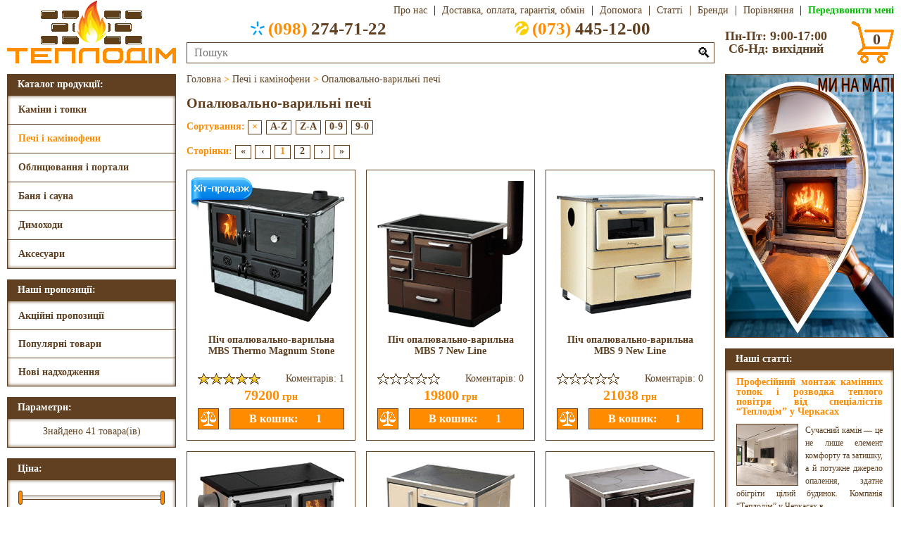

--- FILE ---
content_type: text/html; charset=UTF-8
request_url: https://teplodim.ck.ua/pechi-i-kaminofeny/opalyuvalno-varylni-pechi/
body_size: 12930
content:
<!DOCTYPE html>
<HTML Lang='uk'>
<HEAD>
<TITLE>Опалювально-варильні печі купить в Черкасах в магазині «Теплодім»</TITLE>
<META Name='Description' Content='Опалювально-варильні печі в Черкасах за привабливою ціною, а також ознайомитись з характеристиками, описом та багатьом іншим Ви зможете у нас на сайті.'>
<LINK Href='/Dat/Icon.ico' Rel='Icon'>
<META Charset='UTF-8'>
<META Name='Viewport' Content='Width=Device-Width'>
<SCRIPT Src='//ajax.googleapis.com/ajax/libs/jquery/3.4.1/jquery.min.js'></SCRIPT>
<SCRIPT aSync Src='//google.com/recaptcha/api.js?render=6Le92KwZAAAAAKiGy6HgrC3FPSPjYkIdrM9nf7wD'></SCRIPT>
<SCRIPT Src='//cdnjs.cloudflare.com/ajax/libs/jquery.touchswipe/1.6.19/jquery.touchSwipe.min.js'></SCRIPT>
<LINK Href='/Dat/Style.css' Rel='StyleSheet'>
<!--GTM-Begin-->
<SCRIPT aSync Src='//googletagmanager.com/gtag/js?id=G-XL8BZCHWD4'></SCRIPT>
<SCRIPT>
  window.dataLayer = window.dataLayer||[];
  function gtag(){dataLayer.push(arguments);}
  gtag('js',new Date());
  gtag('config','G-XL8BZCHWD4');
</SCRIPT>
<SCRIPT>
  (function(w,d,s,l,i){w[l]=w[l]||[];w[l].push({'gtm.start':
  new Date().getTime(),event:'gtm.js'});var f=d.getElementsByTagName(s)[0],
  j=d.createElement(s),dl=l!='dataLayer'?'&l='+l:'';j.async=true;j.src='//googletagmanager.com/gtm.js?id='+i+dl;f.parentNode.insertBefore(j,f);
  })(window,document,'script','dataLayer','GTM-5PLMZM9H');
</SCRIPT>
<NOSCRIPT><IFRAME Src='//googletagmanager.com/ns.html?id=GTM-5PLMZM9H' Height="0" Width="0" Style="Display:None;Visibility:Hidden"></IFRAME></NOSCRIPT>
<!--GTM-End-->
</HEAD>
<BODY>
<DIV Class='Head'>
  <A Class='hedLogo' Href='/'></A>
  <DIV Class='hedRight'>
    <DIV Class='hedTop rCnt'>
      <DIV Class='hedMenu'>
        <DIV></DIV>
        <DIV Class='Brdr'>
          <A Class='mnuAbout' Href='/about/'>Про нас</A>
          <A Class='mnuDelivery' Href='/delivery/'>Доставка,&nbsp;оплата,&nbsp;гарантія,&nbsp;обмін</A>
          <A Class='mnuHelp' Href='/help/'>Допомога</A>
          <A Class='mnuPublications' Href='/publications/'>Статті</A>
          <A Class='mnuBrands' Href='/brands/'>Бренди</A>
        </DIV>
      </DIV>
      <A Class='hedAbout' Href='/about/'>Про нас</A>
      <A Class='hedDelivery' Href='/delivery/'>Доставка, оплата, гарантія, обмін</A>
      <A Class='hedHelp' Href='/help/'>Допомога</A>
      <A Class='hedPublications' Href='/publications/'>Статті</A>
      <A Class='hedBrands' Href='/brands/'>Бренди</A>
      <A Class='hedCompare' Href='/compare/'>Порівняння<SPAN></SPAN></A>
      <A Class='Telback'>Передзвонити мені</A>
    </DIV>
    <DIV Class='hedBottom'>
      <DIV Class='hedCenter'>
        <DIV Class='hedTels'>
          <DIV><A Class='hedKS cCnt' Href='Tel:+380982747122'><DIV></DIV><SPAN>(098)</SPAN>&nbsp;274-71-22</A></DIV>
          <DIV><A Class='hedLC cCnt' Href='Tel:+380734451200'><DIV></DIV><SPAN>(073)</SPAN>&nbsp;445-12-00</A></DIV>
        </DIV>
        <FORM Class='hedSearch' Method='Post' OnSubmit="if(search.value.replace(/^\s+|\s+$/g,'')=='')return false">
          <INPUT Class='Brdr' Type='Text' Name='search' Placeholder='Пошук' MaxLength='50' Value='' OnBlur="value=value.replace(/^\s+|\s+$/g,'').replace(/\s+/g,'&nbsp;')">
          <BUTTON Type='Submit'>🔍</BUTTON>
          <DIV Id='QuickSearch'></DIV>
        </FORM>
      </DIV>
      <DIV Class='hedSchedule lCnt'>Пн-Пт: 9:00-17:00<BR>Сб-Нд: вихідний</DIV>
      <A Class='hedBasket' Href='/basket/'><DIV></DIV><SPAN Class='cCnt'>0</SPAN></A>
    </DIV>
  </DIV>
</DIV>
<DIV Class='Mobile'>
  <DIV Class='mblMenu Brdr cCnt'>☰ КАТАЛОГ</DIV>
  <DIV Class='mblFilter Brdr cCnt'>∇ ФІЛЬТР</DIV>
</DIV>
<DIV Class='Body'>
  <DIV Class='lSide'>
    <DIV Class='Left'>
      <DIV Class='Menu'>
        <DIV Class='lCnt'>Каталог продукції:</DIV>
        <DIV Class='BrdrSH'>
          <DIV Class='mnuFirst'><A Class='lCnt' Href='/kaminy-i-topky/'>Каміни і топки</A><DIV Class='mnuSecond Brdr' Style='Background:Url(/Dat/Menu_1.dc) Right No-Repeat #FFFFFF'><A Href='/kaminy-i-topky/topky-z-povitryanym-opalennyam/'>Топки з повітряним опаленням</A><A Href='/kaminy-i-topky/topky-z-vodyanym-konturom/'>Топки з водяним контуром</A><A Href='/kaminy-i-topky/elektrokaminy/'>Електрокаміни</A><A Href='/kaminy-i-topky/biokaminy/'>Біокаміни</A></DIV></DIV><DIV Class='mnuFirst'><A Class='lCnt' Href='/pechi-i-kaminofeny/' Style='Color:#FF8C00'>Печі і камінофени</A><DIV Class='mnuSecond Brdr' Style='Background:Url(/Dat/Menu_2.dc) Right No-Repeat #FFFFFF'><A Href='/pechi-i-kaminofeny/pechi-z-povitryanym-opalennyam/'>Печі з повітряним опаленням</A><A Href='/pechi-i-kaminofeny/pechi-z-vodyanym-konturom/'>Печі з водяним контуром</A><A Href='/pechi-i-kaminofeny/opalyuvalno-varylni-pechi/' Style='Color:#FF8C00'>Опалювально-варильні печі</A><A Href='/pechi-i-kaminofeny/buleryany/'>Булер’яни</A></DIV></DIV><DIV Class='mnuFirst'><A Class='lCnt' Href='/oblytsyuvannya-i-portaly/'>Облицювання і портали</A><DIV Class='mnuSecond Brdr' Style='Background:Url(/Dat/Menu_3.dc) Right No-Repeat #FFFFFF'><A Href='/oblytsyuvannya-i-portaly/oblytsyuvannya-kaminnyh-topok/'>Облицювання камінних топок</A><A Href='/oblytsyuvannya-i-portaly/portaly-elektrokaminiv/'>Портали електрокамінів</A></DIV></DIV><DIV Class='mnuFirst'><A Class='lCnt' Href='/banya-i-sauna/'>Баня і сауна</A><DIV Class='mnuSecond Brdr' Style='Background:Url(/Dat/Menu_4.dc) Right No-Repeat #FFFFFF'><A Href='/banya-i-sauna/drovyani-kamyanky/'>Дров’яні кам’янки</A><A Href='/banya-i-sauna/elektrychni-kamyanky/'>Електричні кам’янки</A><A Href='/banya-i-sauna/parogeneratory/'>Парогенератори</A><A Href='/banya-i-sauna/dymohody/'>Димоходи</A><A Href='/banya-i-sauna/dveri/'>Двері</A><A Href='/banya-i-sauna/derevyani-vyroby/'>Дерев’яні вироби</A><A Href='/banya-i-sauna/aksesuary/'>Аксесуари</A></DIV></DIV><DIV Class='mnuFirst'><A Class='lCnt' Href='/dymohody/'>Димоходи</A><DIV Class='mnuSecond Brdr' Style='Background:Url(/Dat/Menu_5.dc) Right No-Repeat #FFFFFF'><A Href='/dymohody/z-nerzhaviyuchoji-stali-odnostinni/'>З нержавіючої сталі (одностінні)</A><A Href='/dymohody/z-nerzhaviyuchoji-stali-dvostinni/'>З нержавіючої сталі (двостінні)</A><A Href='/dymohody/z-nyzkolegovanoji-stali-odnostinni/'>З низьколегованої сталі (одностінні)</A></DIV></DIV><DIV Class='mnuFirst'><A Class='lCnt' Href='/aksesuary/'>Аксесуари</A><DIV Class='mnuSecond Brdr' Style='Background:Url(/Dat/Menu_6.dc) Right No-Repeat #FFFFFF'><A Href='/aksesuary/dvertsyata-dlya-kaminiv-i-pechej/'>Дверцята для камінів і печей</A><A Href='/aksesuary/reshitky/'>Решітки</A><A Href='/aksesuary/himiya/'>Хімія</A><A Href='/aksesuary/montazh/'>Монтаж</A></DIV></DIV>        </DIV>
      </DIV>
      <SCRIPT>
        $('.mnuFirst').hover(function(){mnuDelay=setTimeout(function(){$('.mnuSecond').hide();$('.mnuFirst:Hover .mnuSecond').show()},500)},
                            function(){clearTimeout(mnuDelay)})
        $('.Menu').mouseleave(function(){$('.mnuSecond').hide()})
      </SCRIPT>
      <DIV Class='Propose'>
        <DIV>Наші пропозиції:</DIV>
        <DIV Class='BrdrSH'>
          <A Class='lCnt' Href='/acts/'>Акційні пропозиції</A><A Class='lCnt' Href='/hits/'>Популярні товари</A><A Class='lCnt' Href='/news/'>Нові надходження</A>        </DIV>
      </DIV>
      <DIV Id='Parameters'></DIV>
  	      <DIV Class='Range'>
            <DIV>Ціна:</DIV>
            <DIV Class='BrdrSH'>
              <DIV Class='rngLine'></DIV>
              <INPUT Class='rngMin Brdr' MaxLength='6'> – 
              <INPUT Class='rngMax Brdr' MaxLength='6'> грн
              <INPUT Class='Brdr' Type='Button' Value='Скид' OnClick="location.replace('/pechi-i-kaminofeny/opalyuvalno-varylni-pechi/')">
            </DIV>
          </DIV>
          <DIV Id='Filter'></DIV>    </DIV>
  </DIV>
  <DIV Class='rSide'>
    <DIV Class='Right'>
      <DIV Class='Banners'><A Href='https://www.google.com.ua/maps/place/%D0%A2%D0%95%D0%9F%D0%9B%D0%9E%D0%94%D0%86%D0%9C+-+%D0%9A%D0%B0%D0%BC%D0%B8%D0%BD%D1%8B,+%D0%BF%D0%B5%D1%87%D0%B8,+%D0%B4%D1%8B%D0%BC%D0%BE%D1%85%D0%BE%D0%B4%D0%B8+%D0%B8+%D0%B2%D1%81%D0%B5+%D0%B4%D0%BB%D1%8F+%D0%B1%D0%B0%D0%BD%D1%8C+%D0%A7%D0%B5%D1%80%D0%BA%D0%B0%D1%81%D1%81%D1%8B/@49.4421687,32.0467038,15z/data=!4m5!3m4!1s0x0:0x6f419fc2c0d0243a!8m2!3d49.441999!4d32.048795'><IMG Class='Brdr' Src='/Img/Banners/1.jpg' Alt='Наші пропозиції'></A></DIV>
          <SCRIPT>
            bnrMax=$('.Banners IMG').length;
            if(bnrMax>1){
              bnrIndex=1
              $('.Banners').append('<DIV Class=bnrNext></DIV><DIV Class=bnrPrev></DIV>')
              bnrInterval=setInterval(bnrAuto,4000)
              function bnrChange(){
                $('.Banners A').fadeOut(1000).filter(':nth-child('+bnrIndex+')').fadeIn(1000)
              }
              $('.bnrNext').click(function(){
                bnrIndex++
                if(bnrIndex>bnrMax)bnrIndex=1
                bnrChange()
              })
              $('.bnrPrev').click(function(){
                bnrIndex--
                if(bnrIndex<1)bnrIndex=bnrMax
                bnrChange()
              })
              $('.Banners').hover(function(){clearInterval(bnrInterval)},
                                 function(){bnrInterval=setInterval(bnrAuto,4000)})
            }
            function bnrAuto(){
              $('.bnrNext').click()
            }
          </SCRIPT>
<DIV Class='Articles'>
            <A Class='artHead lCnt' Href='/publications/'>Наші статті:</A>
            <DIV Class='BrdrSH'><DIV Class='artBody'><A Href='/publications/profesijnyj-montazh-kaminnyh-topok-i-rozvodka-teplogo-povitrya-vid-spetsialistiv-teplodim-u-cherkasah/'><DIV>Професійний монтаж камінних топок і розводка теплого повітря від спеціалістів “Теплодім” у Черкасах</DIV><IMG Class='Brdr' Src='/Img/Publications/86/Profesijnyj-montazh-kaminnyh-topok-i-rozvodka-teplogo-povitrya-vid-spetsialistiv-teplodim-u-cherkasah.jpg' Alt='Професійний монтаж камінних топок і розводка теплого повітря від спеціалістів “Теплодім” у Черкасах'>Сучасний камін — це не лише елемент комфорту та затишку, а й потужне джерело опалення, здатне обігріти цілий будинок. Компанія “Теплодім” у Черкасах в...</A></DIV><DIV Class='artBody'><A Href='/publications/montazh-bani-pid-klyuch-profesijnyj-pidhid-vid-spetsialistiv/'><DIV>Монтаж бані під ключ: професійний підхід від спеціалістів</DIV><IMG Class='Brdr' Src='/Img/Publications/86/Montazh-bani-pid-klyuch-profesijnyj-pidhid-vid-spetsialistiv.jpg' Alt='Монтаж бані під ключ: професійний підхід від спеціалістів'>**Монтаж бані під ключ** — це комплексний процес, який вимагає високого рівня професіоналізму, досвіду і уваги до деталей....</A></DIV><DIV Class='artBody'><A Href='/publications/vstanovlennya-kaminnyh-topok-v-budynku-klyuchovi-aspekty-ta-perevagy/'><DIV>Встановлення Камінних Топок в Будинку: Ключові Аспекти та Переваги</DIV><IMG Class='Brdr' Src='/Img/Publications/86/Vstanovlennya-kaminnyh-topok-v-budynku-klyuchovi-aspekty-ta-perevagy.jpg' Alt='Встановлення Камінних Топок в Будинку: Ключові Аспекти та Переваги'>Встановлення камінних топок в будинку стає все популярнішим рішенням серед власників житла, які прагнуть забезпечити ефективне та естетичне опалення с...</A></DIV></DIV></DIV>    </DIV>
  </DIV>
  <DIV Class='Center'><SPAN Class='Breadcrumbs' ItemScope ItemType='http://schema.org/BreadcrumbList'><SPAN ItemScope ItemType='http://schema.org/ListItem' ItemProp='itemListElement'><A ItemProp='Item' Href='/'><SPAN ItemProp='Name'>Головна</SPAN></A><META ItemProp='Position' Content='1'></SPAN><B> > </B><SPAN ItemScope ItemType='http://schema.org/ListItem' ItemProp='itemListElement'><A ItemProp='Item' Href='/pechi-i-kaminofeny/'><SPAN ItemProp='Name'>Печі і камінофени</SPAN></A><META ItemProp='Position' Content='2'></SPAN><B> > </B><SPAN ItemScope ItemType='http://schema.org/ListItem' ItemProp='itemListElement'><A ItemProp='Item' Href='/pechi-i-kaminofeny/opalyuvalno-varylni-pechi/'><SPAN ItemProp='Name'>Опалювально-варильні печі</SPAN></A><META ItemProp='Position' Content='3'></SPAN></SPAN><H1>Опалювально-варильні печі</H1><SPAN Id='Sort'>Сортування:
                    <A Class='Brdr' Title='без сортування' Style='Color:#FF8C00' OnClick="location.replace('/pechi-i-kaminofeny/opalyuvalno-varylni-pechi/')">×</A>
                    <A Class='Brdr' Title='за алфавітом' OnClick="location.replace('/pechi-i-kaminofeny/opalyuvalno-varylni-pechi/sort-az/')">A-Z</A>
                    <A Class='Brdr' Title='проти алфавіту' OnClick="location.replace('/pechi-i-kaminofeny/opalyuvalno-varylni-pechi/sort-za/')">Z-A</A>
                    <A Class='Brdr' Title='від дешевших' OnClick="location.replace('/pechi-i-kaminofeny/opalyuvalno-varylni-pechi/sort-inc/')">0-9</A>
                    <A Class='Brdr' Title='від дорожчих' OnClick="location.replace('/pechi-i-kaminofeny/opalyuvalno-varylni-pechi/sort-dec/')">9-0</A>
                  </SPAN>
                  <SPAN Id='Page'></SPAN><DIV Class='Product prdLink Brdr'><A Href='/pechi-i-kaminofeny/opalyuvalno-varylni-pechi/pich-opalyuvalno-varylna-mbs-thermo-magnum-stone/' Alt='Печі і камінофени > Опалювально-варильні печі'><IMG Src='/Img/2/208/2_3_5.gif' Alt='Піч опалювально-варильна MBS Thermo Magnum Stone фото' Title='Піч опалювально-варильна MBS Thermo Magnum Stone фото'><SPAN Class='prdFlag' Style='Background-Position:-88px -36px'></SPAN><DIV Class='prdName'>Піч опалювально-варильна MBS Thermo Magnum Stone</DIV>
                    <DIV Class='prdArticul'><SPAN>230005</SPAN></DIV></A>
                    <DIV Class='prdRating Rating'><SPAN Style='Background-Position:-166px 0px'></SPAN><SPAN Style='Background-Position:-166px 0px'></SPAN><SPAN Style='Background-Position:-166px 0px'></SPAN><SPAN Style='Background-Position:-166px 0px'></SPAN><SPAN Style='Background-Position:-166px 0px'></SPAN></DIV>
                    <DIV Class='prdComment'>Коментарів: 1</DIV>
                    <DIV Class='prdPrice'><SPAN>79200</SPAN> грн</DIV><INPUT Id='pc1555' Class='prdCompare Brdr' Type='Button' Value=' ' Title='Порівняти'><INPUT Id='ph1555' Type='Hidden' Value=''><INPUT Id='p1555' Class='prdButton Brdr' Type='Button' Value='В кошик:'><INPUT Class='prdCounter Brdr' Type='Number' Value=1 Min='1' Max='99' OnChange='focus();value=Math.floor(value);if(value<1)value=1;if(value>99)value=99;if(ph1555.value)p1555.value="Змінити на:";if(ph1555.value==value)p1555.value="В кошику:"'><DIV Class='prdPrompt Brdr'><TABLE>
<TR><TH><SPAN>Тип печі</SPAN></TH><TD><SPAN>опалювально-варильна</SPAN></TD></TR>
<TR><TH><SPAN>Матеріал</SPAN></TH><TD><SPAN>сталь</SPAN></TD></TR>
<TR><TH><SPAN>Потужність</SPAN></TH><TD><SPAN>11 кВт</SPAN></TD></TR>
<TR><TH><SPAN>S приміщення</SPAN></TH><TD><SPAN>110 м²</SPAN></TD></TR>
<TR><TH><SPAN>Ø димоходу</SPAN></TH><TD><SPAN>120 мм</SPAN></TD></TR>
<TR><TH><SPAN>Скло</SPAN></TH><TD><SPAN>так</SPAN></TD></TR>
<TR><TH><SPAN>Водяний контур</SPAN></TH><TD><SPAN>так</SPAN></TD></TR>
<TR><TH><SPAN>Духовка</SPAN></TH><TD><SPAN>так</SPAN></TD></TR>
<TR><TH><SPAN>Висота</SPAN></TH><TD><SPAN>865 мм</SPAN></TD></TR>
<TR><TH><SPAN>Ширина</SPAN></TH><TD><SPAN>1070 мм</SPAN></TD></TR>
<TR><TH><SPAN>Глибина</SPAN></TH><TD><SPAN>660 мм</SPAN></TD></TR>
<TR><TH><SPAN>Вага</SPAN></TH><TD><SPAN>188 кг</SPAN></TD></TR>
<TR><TH><SPAN>ККД</SPAN></TH><TD><SPAN>89 %</SPAN></TD></TR>
<TR><TH><SPAN>Гарантія</SPAN></TH><TD><SPAN>2 роки</SPAN></TD></TR>
<TR><TH><SPAN>Країна</SPAN></TH><TD><SPAN>Сербія</SPAN></TD></TR>
</TABLE></DIV></DIV><DIV Class='Product prdLink Brdr'><A Href='/pechi-i-kaminofeny/opalyuvalno-varylni-pechi/pich-opalyuvalno-varylna-mbs-7-new-line/' Alt='Печі і камінофени > Опалювально-варильні печі'><IMG Src='/Img/2/208/2_3_13.gif' Alt='Піч опалювально-варильна MBS 7 New Line фото' Title='Піч опалювально-варильна MBS 7 New Line фото'><DIV Class='prdName'>Піч опалювально-варильна MBS 7 New Line</DIV>
                    <DIV Class='prdArticul'><SPAN>230013</SPAN></DIV></A>
                    <DIV Class='prdRating Rating'><SPAN></SPAN><SPAN></SPAN><SPAN></SPAN><SPAN></SPAN><SPAN></SPAN></DIV>
                    <DIV Class='prdComment'>Коментарів: 0</DIV>
                    <DIV Class='prdPrice'><SPAN>19800</SPAN> грн</DIV><INPUT Id='pc1563' Class='prdCompare Brdr' Type='Button' Value=' ' Title='Порівняти'><INPUT Id='ph1563' Type='Hidden' Value=''><INPUT Id='p1563' Class='prdButton Brdr' Type='Button' Value='В кошик:'><INPUT Class='prdCounter Brdr' Type='Number' Value=1 Min='1' Max='99' OnChange='focus();value=Math.floor(value);if(value<1)value=1;if(value>99)value=99;if(ph1563.value)p1563.value="Змінити на:";if(ph1563.value==value)p1563.value="В кошику:"'><DIV Class='prdPrompt Brdr'><TABLE>
<TR><TH><SPAN>Тип печі</SPAN></TH><TD><SPAN>опалювально-варильна</SPAN></TD></TR>
<TR><TH><SPAN>Матеріал</SPAN></TH><TD><SPAN>сталь</SPAN></TD></TR>
<TR><TH><SPAN>Потужність</SPAN></TH><TD><SPAN>9 кВт</SPAN></TD></TR>
<TR><TH><SPAN>S приміщення</SPAN></TH><TD><SPAN>90 м²</SPAN></TD></TR>
<TR><TH><SPAN>Ø димоходу</SPAN></TH><TD><SPAN>120 мм</SPAN></TD></TR>
<TR><TH><SPAN>Скло</SPAN></TH><TD><SPAN>так</SPAN></TD></TR>
<TR><TH><SPAN>Водяний контур</SPAN></TH><TD><SPAN>ні</SPAN></TD></TR>
<TR><TH><SPAN>Духовка</SPAN></TH><TD><SPAN>так</SPAN></TD></TR>
<TR><TH><SPAN>Висота</SPAN></TH><TD><SPAN>740 мм</SPAN></TD></TR>
<TR><TH><SPAN>Ширина</SPAN></TH><TD><SPAN>820 мм</SPAN></TD></TR>
<TR><TH><SPAN>Глибина</SPAN></TH><TD><SPAN>645 мм</SPAN></TD></TR>
<TR><TH><SPAN>Вага</SPAN></TH><TD><SPAN>74 кг</SPAN></TD></TR>
<TR><TH><SPAN>ККД</SPAN></TH><TD><SPAN>85 %</SPAN></TD></TR>
<TR><TH><SPAN>Гарантія</SPAN></TH><TD><SPAN>2 роки</SPAN></TD></TR>
<TR><TH><SPAN>Країна</SPAN></TH><TD><SPAN>Сербія</SPAN></TD></TR>
</TABLE></DIV></DIV><DIV Class='Product prdLink Brdr'><A Href='/pechi-i-kaminofeny/opalyuvalno-varylni-pechi/pich-opalyuvalno-varylna-mbs-9-new-line/' Alt='Печі і камінофени > Опалювально-варильні печі'><IMG Src='/Img/2/208/2_3_15.gif' Alt='Піч опалювально-варильна MBS 9 New Line фото' Title='Піч опалювально-варильна MBS 9 New Line фото'><DIV Class='prdName'>Піч опалювально-варильна MBS 9 New Line</DIV>
                    <DIV Class='prdArticul'><SPAN>230015</SPAN></DIV></A>
                    <DIV Class='prdRating Rating'><SPAN></SPAN><SPAN></SPAN><SPAN></SPAN><SPAN></SPAN><SPAN></SPAN></DIV>
                    <DIV Class='prdComment'>Коментарів: 0</DIV>
                    <DIV Class='prdPrice'><SPAN>21038</SPAN> грн</DIV><INPUT Id='pc1565' Class='prdCompare Brdr' Type='Button' Value=' ' Title='Порівняти'><INPUT Id='ph1565' Type='Hidden' Value=''><INPUT Id='p1565' Class='prdButton Brdr' Type='Button' Value='В кошик:'><INPUT Class='prdCounter Brdr' Type='Number' Value=1 Min='1' Max='99' OnChange='focus();value=Math.floor(value);if(value<1)value=1;if(value>99)value=99;if(ph1565.value)p1565.value="Змінити на:";if(ph1565.value==value)p1565.value="В кошику:"'><DIV Class='prdPrompt Brdr'><TABLE>
<TR><TH><SPAN>Тип печі</SPAN></TH><TD><SPAN>опалювально-варильна</SPAN></TD></TR>
<TR><TH><SPAN>Матеріал</SPAN></TH><TD><SPAN>сталь</SPAN></TD></TR>
<TR><TH><SPAN>Потужність</SPAN></TH><TD><SPAN>10 кВт</SPAN></TD></TR>
<TR><TH><SPAN>S приміщення</SPAN></TH><TD><SPAN>100 м²</SPAN></TD></TR>
<TR><TH><SPAN>Ø димоходу</SPAN></TH><TD><SPAN>120 мм</SPAN></TD></TR>
<TR><TH><SPAN>Скло</SPAN></TH><TD><SPAN>так</SPAN></TD></TR>
<TR><TH><SPAN>Водяний контур</SPAN></TH><TD><SPAN>ні</SPAN></TD></TR>
<TR><TH><SPAN>Духовка</SPAN></TH><TD><SPAN>так</SPAN></TD></TR>
<TR><TH><SPAN>Висота</SPAN></TH><TD><SPAN>740 мм</SPAN></TD></TR>
<TR><TH><SPAN>Ширина</SPAN></TH><TD><SPAN>945 мм</SPAN></TD></TR>
<TR><TH><SPAN>Глибина</SPAN></TH><TD><SPAN>645 мм</SPAN></TD></TR>
<TR><TH><SPAN>Вага</SPAN></TH><TD><SPAN>100 кг</SPAN></TD></TR>
<TR><TH><SPAN>ККД</SPAN></TH><TD><SPAN>85 %</SPAN></TD></TR>
<TR><TH><SPAN>Гарантія</SPAN></TH><TD><SPAN>2 роки</SPAN></TD></TR>
<TR><TH><SPAN>Країна</SPAN></TH><TD><SPAN>Сербія</SPAN></TD></TR>
</TABLE></DIV></DIV><DIV Class='Product prdLink Brdr'><A Href='/pechi-i-kaminofeny/opalyuvalno-varylni-pechi/pich-opalyuvalno-varylna-mbs-trend/' Alt='Печі і камінофени > Опалювально-варильні печі'><IMG Src='/Img/2/208/2_3_17.gif' Alt='Піч опалювально-варильна MBS Trend фото' Title='Піч опалювально-варильна MBS Trend фото'><DIV Class='prdName'>Піч опалювально-варильна MBS Trend</DIV>
                    <DIV Class='prdArticul'><SPAN>230017</SPAN></DIV></A>
                    <DIV Class='prdRating Rating'><SPAN></SPAN><SPAN></SPAN><SPAN></SPAN><SPAN></SPAN><SPAN></SPAN></DIV>
                    <DIV Class='prdComment'>Коментарів: 0</DIV>
                    <DIV Class='prdPrice'><SPAN>27225</SPAN> грн</DIV><INPUT Id='pc1567' Class='prdCompare Brdr' Type='Button' Value=' ' Title='Порівняти'><INPUT Id='ph1567' Type='Hidden' Value=''><INPUT Id='p1567' Class='prdButton Brdr' Type='Button' Value='В кошик:'><INPUT Class='prdCounter Brdr' Type='Number' Value=1 Min='1' Max='99' OnChange='focus();value=Math.floor(value);if(value<1)value=1;if(value>99)value=99;if(ph1567.value)p1567.value="Змінити на:";if(ph1567.value==value)p1567.value="В кошику:"'><DIV Class='prdPrompt Brdr'><TABLE>
<TR><TH><SPAN>Тип печі</SPAN></TH><TD><SPAN>опалювально-варильна</SPAN></TD></TR>
<TR><TH><SPAN>Матеріал</SPAN></TH><TD><SPAN>сталь</SPAN></TD></TR>
<TR><TH><SPAN>Потужність</SPAN></TH><TD><SPAN>7 кВт</SPAN></TD></TR>
<TR><TH><SPAN>S приміщення</SPAN></TH><TD><SPAN>70 м²</SPAN></TD></TR>
<TR><TH><SPAN>Ø димоходу</SPAN></TH><TD><SPAN>120 мм</SPAN></TD></TR>
<TR><TH><SPAN>Скло</SPAN></TH><TD><SPAN>так</SPAN></TD></TR>
<TR><TH><SPAN>Водяний контур</SPAN></TH><TD><SPAN>ні</SPAN></TD></TR>
<TR><TH><SPAN>Духовка</SPAN></TH><TD><SPAN>так</SPAN></TD></TR>
<TR><TH><SPAN>Висота</SPAN></TH><TD><SPAN>858 мм</SPAN></TD></TR>
<TR><TH><SPAN>Ширина</SPAN></TH><TD><SPAN>894 мм</SPAN></TD></TR>
<TR><TH><SPAN>Глибина</SPAN></TH><TD><SPAN>420 мм</SPAN></TD></TR>
<TR><TH><SPAN>Вага</SPAN></TH><TD><SPAN>97 кг</SPAN></TD></TR>
<TR><TH><SPAN>ККД</SPAN></TH><TD><SPAN>77 %</SPAN></TD></TR>
<TR><TH><SPAN>Гарантія</SPAN></TH><TD><SPAN>2 роки</SPAN></TD></TR>
<TR><TH><SPAN>Країна</SPAN></TH><TD><SPAN>Сербія</SPAN></TD></TR>
</TABLE></DIV></DIV><DIV Class='Product prdLink Brdr'><A Href='/pechi-i-kaminofeny/opalyuvalno-varylni-pechi/pich-opalyuvalno-varylna-mbs-royal-720/' Alt='Печі і камінофени > Опалювально-варильні печі'><IMG Src='/Img/2/208/2_3_19.gif' Alt='Піч опалювально-варильна MBS Royal 720 фото' Title='Піч опалювально-варильна MBS Royal 720 фото'><DIV Class='prdName'>Піч опалювально-варильна MBS Royal 720</DIV>
                    <DIV Class='prdArticul'><SPAN>230019</SPAN></DIV></A>
                    <DIV Class='prdRating Rating'><SPAN></SPAN><SPAN></SPAN><SPAN></SPAN><SPAN></SPAN><SPAN></SPAN></DIV>
                    <DIV Class='prdComment'>Коментарів: 0</DIV>
                    <DIV Class='prdPrice'><SPAN>42075</SPAN> грн</DIV><INPUT Id='pc1569' Class='prdCompare Brdr' Type='Button' Value=' ' Title='Порівняти'><INPUT Id='ph1569' Type='Hidden' Value=''><INPUT Id='p1569' Class='prdButton Brdr' Type='Button' Value='В кошик:'><INPUT Class='prdCounter Brdr' Type='Number' Value=1 Min='1' Max='99' OnChange='focus();value=Math.floor(value);if(value<1)value=1;if(value>99)value=99;if(ph1569.value)p1569.value="Змінити на:";if(ph1569.value==value)p1569.value="В кошику:"'><DIV Class='prdPrompt Brdr'><TABLE>
<TR><TH><SPAN>Тип печі</SPAN></TH><TD><SPAN>опалювально-варильна</SPAN></TD></TR>
<TR><TH><SPAN>Матеріал</SPAN></TH><TD><SPAN>сталь</SPAN></TD></TR>
<TR><TH><SPAN>Потужність</SPAN></TH><TD><SPAN>8 кВт</SPAN></TD></TR>
<TR><TH><SPAN>S приміщення</SPAN></TH><TD><SPAN>80 м²</SPAN></TD></TR>
<TR><TH><SPAN>Ø димоходу</SPAN></TH><TD><SPAN>120 мм</SPAN></TD></TR>
<TR><TH><SPAN>Скло</SPAN></TH><TD><SPAN>так</SPAN></TD></TR>
<TR><TH><SPAN>Водяний контур</SPAN></TH><TD><SPAN>ні</SPAN></TD></TR>
<TR><TH><SPAN>Духовка</SPAN></TH><TD><SPAN>так</SPAN></TD></TR>
<TR><TH><SPAN>Висота</SPAN></TH><TD><SPAN>850 мм</SPAN></TD></TR>
<TR><TH><SPAN>Ширина</SPAN></TH><TD><SPAN>720 мм</SPAN></TD></TR>
<TR><TH><SPAN>Глибина</SPAN></TH><TD><SPAN>600 мм</SPAN></TD></TR>
<TR><TH><SPAN>Вага</SPAN></TH><TD><SPAN>108 кг</SPAN></TD></TR>
<TR><TH><SPAN>ККД</SPAN></TH><TD><SPAN>73 %</SPAN></TD></TR>
<TR><TH><SPAN>Гарантія</SPAN></TH><TD><SPAN>2 роки</SPAN></TD></TR>
<TR><TH><SPAN>Країна</SPAN></TH><TD><SPAN>Сербія</SPAN></TD></TR>
</TABLE></DIV></DIV><DIV Class='Product prdLink Brdr'><A Href='/pechi-i-kaminofeny/opalyuvalno-varylni-pechi/pich-opalyuvalno-varylna-mbs-thermo-royal-720/' Alt='Печі і камінофени > Опалювально-варильні печі'><IMG Src='/Img/2/208/2_3_2.gif' Alt='Піч опалювально-варильна MBS Thermo Royal 720 фото' Title='Піч опалювально-варильна MBS Thermo Royal 720 фото'><DIV Class='prdName'>Піч опалювально-варильна MBS Thermo Royal 720</DIV>
                    <DIV Class='prdArticul'><SPAN>230002</SPAN></DIV></A>
                    <DIV Class='prdRating Rating'><SPAN></SPAN><SPAN></SPAN><SPAN></SPAN><SPAN></SPAN><SPAN></SPAN></DIV>
                    <DIV Class='prdComment'>Коментарів: 0</DIV>
                    <DIV Class='prdPrice'><SPAN>0</SPAN> грн</DIV><INPUT Id='pc1552' Class='prdCompare Brdr' Type='Button' Value=' ' Title='Порівняти'><INPUT Class='prdOutOfStock Brdr' Type='Button' Value='Дізнатись ціну'><DIV Class='prdPrompt Brdr'><TABLE>
<TR><TH><SPAN>Тип печі</SPAN></TH><TD><SPAN>опалювально-варильна</SPAN></TD></TR>
<TR><TH><SPAN>Матеріал</SPAN></TH><TD><SPAN>сталь</SPAN></TD></TR>
<TR><TH><SPAN>Потужність</SPAN></TH><TD><SPAN>11 кВт</SPAN></TD></TR>
<TR><TH><SPAN>S приміщення</SPAN></TH><TD><SPAN>110 м²</SPAN></TD></TR>
<TR><TH><SPAN>Ø димоходу</SPAN></TH><TD><SPAN>120 мм</SPAN></TD></TR>
<TR><TH><SPAN>Скло</SPAN></TH><TD><SPAN>так</SPAN></TD></TR>
<TR><TH><SPAN>Водяний контур</SPAN></TH><TD><SPAN>так</SPAN></TD></TR>
<TR><TH><SPAN>Духовка</SPAN></TH><TD><SPAN>так</SPAN></TD></TR>
<TR><TH><SPAN>Висота</SPAN></TH><TD><SPAN>850 мм</SPAN></TD></TR>
<TR><TH><SPAN>Ширина</SPAN></TH><TD><SPAN>720 мм</SPAN></TD></TR>
<TR><TH><SPAN>Глибина</SPAN></TH><TD><SPAN>600 мм</SPAN></TD></TR>
<TR><TH><SPAN>Вага</SPAN></TH><TD><SPAN>120 кг</SPAN></TD></TR>
<TR><TH><SPAN>ККД</SPAN></TH><TD><SPAN>86 %</SPAN></TD></TR>
<TR><TH><SPAN>Гарантія</SPAN></TH><TD><SPAN>2 роки</SPAN></TD></TR>
<TR><TH><SPAN>Країна</SPAN></TH><TD><SPAN>Сербія</SPAN></TD></TR>
</TABLE></DIV></DIV><DIV Class='Product prdLink Brdr'><A Href='/pechi-i-kaminofeny/opalyuvalno-varylni-pechi/pich-opalyuvalno-varylna-mbs-royal-900/' Alt='Печі і камінофени > Опалювально-варильні печі'><IMG Src='/Img/2/208/2_3_21.gif' Alt='Піч опалювально-варильна MBS Royal 900 фото' Title='Піч опалювально-варильна MBS Royal 900 фото'><DIV Class='prdName'>Піч опалювально-варильна MBS Royal 900</DIV>
                    <DIV Class='prdArticul'><SPAN>230021</SPAN></DIV></A>
                    <DIV Class='prdRating Rating'><SPAN></SPAN><SPAN></SPAN><SPAN></SPAN><SPAN></SPAN><SPAN></SPAN></DIV>
                    <DIV Class='prdComment'>Коментарів: 0</DIV>
                    <DIV Class='prdPrice'><SPAN>46530</SPAN> грн</DIV><INPUT Id='pc1571' Class='prdCompare Brdr' Type='Button' Value=' ' Title='Порівняти'><INPUT Id='ph1571' Type='Hidden' Value=''><INPUT Id='p1571' Class='prdButton Brdr' Type='Button' Value='В кошик:'><INPUT Class='prdCounter Brdr' Type='Number' Value=1 Min='1' Max='99' OnChange='focus();value=Math.floor(value);if(value<1)value=1;if(value>99)value=99;if(ph1571.value)p1571.value="Змінити на:";if(ph1571.value==value)p1571.value="В кошику:"'><DIV Class='prdPrompt Brdr'><TABLE>
<TR><TH><SPAN>Тип печі</SPAN></TH><TD><SPAN>опалювально-варильна</SPAN></TD></TR>
<TR><TH><SPAN>Матеріал</SPAN></TH><TD><SPAN>сталь</SPAN></TD></TR>
<TR><TH><SPAN>Потужність</SPAN></TH><TD><SPAN>9 кВт</SPAN></TD></TR>
<TR><TH><SPAN>S приміщення</SPAN></TH><TD><SPAN>90 м²</SPAN></TD></TR>
<TR><TH><SPAN>Ø димоходу</SPAN></TH><TD><SPAN>120 мм</SPAN></TD></TR>
<TR><TH><SPAN>Скло</SPAN></TH><TD><SPAN>так</SPAN></TD></TR>
<TR><TH><SPAN>Водяний контур</SPAN></TH><TD><SPAN>ні</SPAN></TD></TR>
<TR><TH><SPAN>Духовка</SPAN></TH><TD><SPAN>так</SPAN></TD></TR>
<TR><TH><SPAN>Висота</SPAN></TH><TD><SPAN>850 мм</SPAN></TD></TR>
<TR><TH><SPAN>Ширина</SPAN></TH><TD><SPAN>900 мм</SPAN></TD></TR>
<TR><TH><SPAN>Глибина</SPAN></TH><TD><SPAN>600 мм</SPAN></TD></TR>
<TR><TH><SPAN>Вага</SPAN></TH><TD><SPAN>121 кг</SPAN></TD></TR>
<TR><TH><SPAN>ККД</SPAN></TH><TD><SPAN>60 %</SPAN></TD></TR>
<TR><TH><SPAN>Гарантія</SPAN></TH><TD><SPAN>2 роки</SPAN></TD></TR>
<TR><TH><SPAN>Країна</SPAN></TH><TD><SPAN>Сербія</SPAN></TD></TR>
</TABLE></DIV></DIV><DIV Class='Product prdLink Brdr'><A Href='/pechi-i-kaminofeny/opalyuvalno-varylni-pechi/pich-opalyuvalno-varylna-mbs-rocky/' Alt='Печі і камінофени > Опалювально-варильні печі'><IMG Src='/Img/2/208/2_3_22.gif' Alt='Піч опалювально-варильна MBS Rocky фото' Title='Піч опалювально-варильна MBS Rocky фото'><DIV Class='prdName'>Піч опалювально-варильна MBS Rocky</DIV>
                    <DIV Class='prdArticul'><SPAN>230022</SPAN></DIV></A>
                    <DIV Class='prdRating Rating'><SPAN></SPAN><SPAN></SPAN><SPAN></SPAN><SPAN></SPAN><SPAN></SPAN></DIV>
                    <DIV Class='prdComment'>Коментарів: 0</DIV>
                    <DIV Class='prdPrice'><SPAN>57915</SPAN> грн</DIV><INPUT Id='pc1572' Class='prdCompare Brdr' Type='Button' Value=' ' Title='Порівняти'><INPUT Id='ph1572' Type='Hidden' Value=''><INPUT Id='p1572' Class='prdButton Brdr' Type='Button' Value='В кошик:'><INPUT Class='prdCounter Brdr' Type='Number' Value=1 Min='1' Max='99' OnChange='focus();value=Math.floor(value);if(value<1)value=1;if(value>99)value=99;if(ph1572.value)p1572.value="Змінити на:";if(ph1572.value==value)p1572.value="В кошику:"'><DIV Class='prdPrompt Brdr'><TABLE>
<TR><TH><SPAN>Тип печі</SPAN></TH><TD><SPAN>опалювально-варильна</SPAN></TD></TR>
<TR><TH><SPAN>Матеріал</SPAN></TH><TD><SPAN>сталь</SPAN></TD></TR>
<TR><TH><SPAN>Потужність</SPAN></TH><TD><SPAN>11 кВт</SPAN></TD></TR>
<TR><TH><SPAN>S приміщення</SPAN></TH><TD><SPAN>110 м²</SPAN></TD></TR>
<TR><TH><SPAN>Ø димоходу</SPAN></TH><TD><SPAN>150 мм</SPAN></TD></TR>
<TR><TH><SPAN>Скло</SPAN></TH><TD><SPAN>так</SPAN></TD></TR>
<TR><TH><SPAN>Водяний контур</SPAN></TH><TD><SPAN>ні</SPAN></TD></TR>
<TR><TH><SPAN>Духовка</SPAN></TH><TD><SPAN>так</SPAN></TD></TR>
<TR><TH><SPAN>Висота</SPAN></TH><TD><SPAN>850 мм</SPAN></TD></TR>
<TR><TH><SPAN>Ширина</SPAN></TH><TD><SPAN>900 мм</SPAN></TD></TR>
<TR><TH><SPAN>Глибина</SPAN></TH><TD><SPAN>600 мм</SPAN></TD></TR>
<TR><TH><SPAN>Вага</SPAN></TH><TD><SPAN>134 кг</SPAN></TD></TR>
<TR><TH><SPAN>ККД</SPAN></TH><TD><SPAN>81 %</SPAN></TD></TR>
<TR><TH><SPAN>Гарантія</SPAN></TH><TD><SPAN>2 роки</SPAN></TD></TR>
<TR><TH><SPAN>Країна</SPAN></TH><TD><SPAN>Сербія</SPAN></TD></TR>
</TABLE></DIV></DIV><DIV Class='Product prdLink Brdr'><A Href='/pechi-i-kaminofeny/opalyuvalno-varylni-pechi/pich-opalyuvalno-varylna-mbs-magnum-steel/' Alt='Печі і камінофени > Опалювально-варильні печі'><IMG Src='/Img/2/208/2_3_23.gif' Alt='Піч опалювально-варильна MBS Magnum Steel фото' Title='Піч опалювально-варильна MBS Magnum Steel фото'><DIV Class='prdName'>Піч опалювально-варильна MBS Magnum Steel</DIV>
                    <DIV Class='prdArticul'><SPAN>230023</SPAN></DIV></A>
                    <DIV Class='prdRating Rating'><SPAN></SPAN><SPAN></SPAN><SPAN></SPAN><SPAN></SPAN><SPAN></SPAN></DIV>
                    <DIV Class='prdComment'>Коментарів: 0</DIV>
                    <DIV Class='prdPrice'><SPAN>68310</SPAN> грн</DIV><INPUT Id='pc1573' Class='prdCompare Brdr' Type='Button' Value=' ' Title='Порівняти'><INPUT Id='ph1573' Type='Hidden' Value=''><INPUT Id='p1573' Class='prdButton Brdr' Type='Button' Value='В кошик:'><INPUT Class='prdCounter Brdr' Type='Number' Value=1 Min='1' Max='99' OnChange='focus();value=Math.floor(value);if(value<1)value=1;if(value>99)value=99;if(ph1573.value)p1573.value="Змінити на:";if(ph1573.value==value)p1573.value="В кошику:"'><DIV Class='prdPrompt Brdr'><TABLE>
<TR><TH><SPAN>Тип печі</SPAN></TH><TD><SPAN>опалювально-варильна</SPAN></TD></TR>
<TR><TH><SPAN>Матеріал</SPAN></TH><TD><SPAN>сталь</SPAN></TD></TR>
<TR><TH><SPAN>Потужність</SPAN></TH><TD><SPAN>11 кВт</SPAN></TD></TR>
<TR><TH><SPAN>S приміщення</SPAN></TH><TD><SPAN>110 м²</SPAN></TD></TR>
<TR><TH><SPAN>Ø димоходу</SPAN></TH><TD><SPAN>120 мм</SPAN></TD></TR>
<TR><TH><SPAN>Скло</SPAN></TH><TD><SPAN>так</SPAN></TD></TR>
<TR><TH><SPAN>Водяний контур</SPAN></TH><TD><SPAN>ні</SPAN></TD></TR>
<TR><TH><SPAN>Духовка</SPAN></TH><TD><SPAN>так</SPAN></TD></TR>
<TR><TH><SPAN>Висота</SPAN></TH><TD><SPAN>865 мм</SPAN></TD></TR>
<TR><TH><SPAN>Ширина</SPAN></TH><TD><SPAN>1070 мм</SPAN></TD></TR>
<TR><TH><SPAN>Глибина</SPAN></TH><TD><SPAN>660 мм</SPAN></TD></TR>
<TR><TH><SPAN>Вага</SPAN></TH><TD><SPAN>188 кг</SPAN></TD></TR>
<TR><TH><SPAN>ККД</SPAN></TH><TD><SPAN>89 %</SPAN></TD></TR>
<TR><TH><SPAN>Гарантія</SPAN></TH><TD><SPAN>2 роки</SPAN></TD></TR>
<TR><TH><SPAN>Країна</SPAN></TH><TD><SPAN>Сербія</SPAN></TD></TR>
</TABLE></DIV></DIV><DIV Class='Product prdLink Brdr'><A Href='/pechi-i-kaminofeny/opalyuvalno-varylni-pechi/pich-opalyuvalno-varylna-mbs-magnum-stone/' Alt='Печі і камінофени > Опалювально-варильні печі'><IMG Src='/Img/2/208/2_3_24.gif' Alt='Піч опалювально-варильна MBS Magnum Stone фото' Title='Піч опалювально-варильна MBS Magnum Stone фото'><DIV Class='prdName'>Піч опалювально-варильна MBS Magnum Stone</DIV>
                    <DIV Class='prdArticul'><SPAN>230024</SPAN></DIV></A>
                    <DIV Class='prdRating Rating'><SPAN></SPAN><SPAN></SPAN><SPAN></SPAN><SPAN></SPAN><SPAN></SPAN></DIV>
                    <DIV Class='prdComment'>Коментарів: 0</DIV>
                    <DIV Class='prdPrice'><SPAN>73755</SPAN> грн</DIV><INPUT Id='pc1574' Class='prdCompare Brdr' Type='Button' Value=' ' Title='Порівняти'><INPUT Id='ph1574' Type='Hidden' Value=''><INPUT Id='p1574' Class='prdButton Brdr' Type='Button' Value='В кошик:'><INPUT Class='prdCounter Brdr' Type='Number' Value=1 Min='1' Max='99' OnChange='focus();value=Math.floor(value);if(value<1)value=1;if(value>99)value=99;if(ph1574.value)p1574.value="Змінити на:";if(ph1574.value==value)p1574.value="В кошику:"'><DIV Class='prdPrompt Brdr'><TABLE>
<TR><TH><SPAN>Тип печі</SPAN></TH><TD><SPAN>опалювально-варильна</SPAN></TD></TR>
<TR><TH><SPAN>Матеріал</SPAN></TH><TD><SPAN>сталь</SPAN></TD></TR>
<TR><TH><SPAN>Потужність</SPAN></TH><TD><SPAN>11 кВт</SPAN></TD></TR>
<TR><TH><SPAN>S приміщення</SPAN></TH><TD><SPAN>110 м²</SPAN></TD></TR>
<TR><TH><SPAN>Ø димоходу</SPAN></TH><TD><SPAN>120 мм</SPAN></TD></TR>
<TR><TH><SPAN>Скло</SPAN></TH><TD><SPAN>так</SPAN></TD></TR>
<TR><TH><SPAN>Водяний контур</SPAN></TH><TD><SPAN>ні</SPAN></TD></TR>
<TR><TH><SPAN>Духовка</SPAN></TH><TD><SPAN>так</SPAN></TD></TR>
<TR><TH><SPAN>Висота</SPAN></TH><TD><SPAN>865 мм</SPAN></TD></TR>
<TR><TH><SPAN>Ширина</SPAN></TH><TD><SPAN>1070 мм</SPAN></TD></TR>
<TR><TH><SPAN>Глибина</SPAN></TH><TD><SPAN>660 мм</SPAN></TD></TR>
<TR><TH><SPAN>Вага</SPAN></TH><TD><SPAN>188 кг</SPAN></TD></TR>
<TR><TH><SPAN>ККД</SPAN></TH><TD><SPAN>89 %</SPAN></TD></TR>
<TR><TH><SPAN>Гарантія</SPAN></TH><TD><SPAN>2 роки</SPAN></TD></TR>
<TR><TH><SPAN>Країна</SPAN></TH><TD><SPAN>Сербія</SPAN></TD></TR>
</TABLE></DIV></DIV><DIV Class='Product prdLink Brdr'><A Href='/pechi-i-kaminofeny/opalyuvalno-varylni-pechi/pich-opalyuvalno-varylna-mbs-strong/' Alt='Печі і камінофени > Опалювально-варильні печі'><IMG Src='/Img/2/208/2_3_25.gif' Alt='Піч опалювально-варильна MBS Strong фото' Title='Піч опалювально-варильна MBS Strong фото'><DIV Class='prdName'>Піч опалювально-варильна MBS Strong</DIV>
                    <DIV Class='prdArticul'><SPAN>230025</SPAN></DIV></A>
                    <DIV Class='prdRating Rating'><SPAN></SPAN><SPAN></SPAN><SPAN></SPAN><SPAN></SPAN><SPAN></SPAN></DIV>
                    <DIV Class='prdComment'>Коментарів: 0</DIV>
                    <DIV Class='prdPrice'><SPAN>106425</SPAN> грн</DIV><INPUT Id='pc1575' Class='prdCompare Brdr' Type='Button' Value=' ' Title='Порівняти'><INPUT Id='ph1575' Type='Hidden' Value=''><INPUT Id='p1575' Class='prdButton Brdr' Type='Button' Value='В кошик:'><INPUT Class='prdCounter Brdr' Type='Number' Value=1 Min='1' Max='99' OnChange='focus();value=Math.floor(value);if(value<1)value=1;if(value>99)value=99;if(ph1575.value)p1575.value="Змінити на:";if(ph1575.value==value)p1575.value="В кошику:"'><DIV Class='prdPrompt Brdr'><TABLE>
<TR><TH><SPAN>Тип печі</SPAN></TH><TD><SPAN>опалювально-варильна</SPAN></TD></TR>
<TR><TH><SPAN>Матеріал</SPAN></TH><TD><SPAN>сталь</SPAN></TD></TR>
<TR><TH><SPAN>Потужність</SPAN></TH><TD><SPAN>11 кВт</SPAN></TD></TR>
<TR><TH><SPAN>S приміщення</SPAN></TH><TD><SPAN>110 м²</SPAN></TD></TR>
<TR><TH><SPAN>Ø димоходу</SPAN></TH><TD><SPAN>130 мм</SPAN></TD></TR>
<TR><TH><SPAN>Скло</SPAN></TH><TD><SPAN>так</SPAN></TD></TR>
<TR><TH><SPAN>Водяний контур</SPAN></TH><TD><SPAN>ні</SPAN></TD></TR>
<TR><TH><SPAN>Духовка</SPAN></TH><TD><SPAN>так</SPAN></TD></TR>
<TR><TH><SPAN>Висота</SPAN></TH><TD><SPAN>863 мм</SPAN></TD></TR>
<TR><TH><SPAN>Ширина</SPAN></TH><TD><SPAN>902 мм</SPAN></TD></TR>
<TR><TH><SPAN>Глибина</SPAN></TH><TD><SPAN>653 мм</SPAN></TD></TR>
<TR><TH><SPAN>Вага</SPAN></TH><TD><SPAN>188 кг</SPAN></TD></TR>
<TR><TH><SPAN>ККД</SPAN></TH><TD><SPAN>81 %</SPAN></TD></TR>
<TR><TH><SPAN>Гарантія</SPAN></TH><TD><SPAN>2 роки</SPAN></TD></TR>
<TR><TH><SPAN>Країна</SPAN></TH><TD><SPAN>Сербія</SPAN></TD></TR>
</TABLE></DIV></DIV><DIV Class='Product prdLink Brdr'><A Href='/pechi-i-kaminofeny/opalyuvalno-varylni-pechi/pich-opalyuvalno-varylna-duval-em-203f-erendemir/' Alt='Печі і камінофени > Опалювально-варильні печі'><IMG Src='/Img/2/208/2_3_27.gif' Alt='Піч опалювально-варильна Duval EM-203F Erendemir фото' Title='Піч опалювально-варильна Duval EM-203F Erendemir фото'><DIV Class='prdName'>Піч опалювально-варильна Duval EM-203F Erendemir</DIV>
                    <DIV Class='prdArticul'><SPAN>230027</SPAN></DIV></A>
                    <DIV Class='prdRating Rating'><SPAN></SPAN><SPAN></SPAN><SPAN></SPAN><SPAN></SPAN><SPAN></SPAN></DIV>
                    <DIV Class='prdComment'>Коментарів: 0</DIV>
                    <DIV Class='prdPrice'><SPAN>15999</SPAN> грн</DIV><INPUT Id='pc1577' Class='prdCompare Brdr' Type='Button' Value=' ' Title='Порівняти'><INPUT Id='ph1577' Type='Hidden' Value=''><INPUT Id='p1577' Class='prdButton Brdr' Type='Button' Value='В кошик:'><INPUT Class='prdCounter Brdr' Type='Number' Value=1 Min='1' Max='99' OnChange='focus();value=Math.floor(value);if(value<1)value=1;if(value>99)value=99;if(ph1577.value)p1577.value="Змінити на:";if(ph1577.value==value)p1577.value="В кошику:"'><DIV Class='prdPrompt Brdr'><TABLE>
<TR><TH><SPAN>Тип печі</SPAN></TH><TD><SPAN>опалювально-варильна</SPAN></TD></TR>
<TR><TH><SPAN>Матеріал</SPAN></TH><TD><SPAN>чавун</SPAN></TD></TR>
<TR><TH><SPAN>Потужність</SPAN></TH><TD><SPAN>7,5 кВт</SPAN></TD></TR>
<TR><TH><SPAN>S приміщення</SPAN></TH><TD><SPAN>130 м²</SPAN></TD></TR>
<TR><TH><SPAN>Ø димоходу</SPAN></TH><TD><SPAN>130 мм</SPAN></TD></TR>
<TR><TH><SPAN>Скло</SPAN></TH><TD><SPAN>так</SPAN></TD></TR>
<TR><TH><SPAN>Водяний контур</SPAN></TH><TD><SPAN>ні</SPAN></TD></TR>
<TR><TH><SPAN>Духовка</SPAN></TH><TD><SPAN>так</SPAN></TD></TR>
<TR><TH><SPAN>Висота</SPAN></TH><TD><SPAN>710 мм</SPAN></TD></TR>
<TR><TH><SPAN>Ширина</SPAN></TH><TD><SPAN>540 мм</SPAN></TD></TR>
<TR><TH><SPAN>Глибина</SPAN></TH><TD><SPAN>500 мм</SPAN></TD></TR>
<TR><TH><SPAN>Вага</SPAN></TH><TD><SPAN>63 кг</SPAN></TD></TR>
<TR><TH><SPAN>ККД</SPAN></TH><TD><SPAN>85 %</SPAN></TD></TR>
<TR><TH><SPAN>Гарантія</SPAN></TH><TD><SPAN>3 роки</SPAN></TD></TR>
<TR><TH><SPAN>Країна</SPAN></TH><TD><SPAN>Туреччина</SPAN></TD></TR>
</TABLE></DIV></DIV><DIV Class='Product prdLink Brdr'><A Href='/pechi-i-kaminofeny/opalyuvalno-varylni-pechi/pich-opalyuvalno-varylna-duval-ek-5105-surel-brown/' Alt='Печі і камінофени > Опалювально-варильні печі'><IMG Src='/Img/2/208/2_3_28.gif' Alt='Піч опалювально-варильна Duval EK-5105 Surel Brown фото' Title='Піч опалювально-варильна Duval EK-5105 Surel Brown фото'><DIV Class='prdName'>Піч опалювально-варильна Duval EK-5105 Surel Brown</DIV>
                    <DIV Class='prdArticul'><SPAN>230028</SPAN></DIV></A>
                    <DIV Class='prdRating Rating'><SPAN></SPAN><SPAN></SPAN><SPAN></SPAN><SPAN></SPAN><SPAN></SPAN></DIV>
                    <DIV Class='prdComment'>Коментарів: 0</DIV>
                    <DIV Class='prdPrice'><SPAN>0</SPAN> грн</DIV><INPUT Id='pc1578' Class='prdCompare Brdr' Type='Button' Value=' ' Title='Порівняти'><INPUT Class='prdOutOfStock Brdr' Type='Button' Value='Дізнатись ціну'><DIV Class='prdPrompt Brdr'><TABLE>
<TR><TH><SPAN>Тип печі</SPAN></TH><TD><SPAN>опалювально-варильна</SPAN></TD></TR>
<TR><TH><SPAN>Матеріал</SPAN></TH><TD><SPAN>чавун</SPAN></TD></TR>
<TR><TH><SPAN>Потужність</SPAN></TH><TD><SPAN>6,4 кВт</SPAN></TD></TR>
<TR><TH><SPAN>S приміщення</SPAN></TH><TD><SPAN>64 м²</SPAN></TD></TR>
<TR><TH><SPAN>Ø димоходу</SPAN></TH><TD><SPAN>130 мм</SPAN></TD></TR>
<TR><TH><SPAN>Скло</SPAN></TH><TD><SPAN>так</SPAN></TD></TR>
<TR><TH><SPAN>Водяний контур</SPAN></TH><TD><SPAN>ні</SPAN></TD></TR>
<TR><TH><SPAN>Духовка</SPAN></TH><TD><SPAN>так</SPAN></TD></TR>
<TR><TH><SPAN>Висота</SPAN></TH><TD><SPAN>700 мм</SPAN></TD></TR>
<TR><TH><SPAN>Ширина</SPAN></TH><TD><SPAN>875 мм</SPAN></TD></TR>
<TR><TH><SPAN>Глибина</SPAN></TH><TD><SPAN>525 мм</SPAN></TD></TR>
<TR><TH><SPAN>Вага</SPAN></TH><TD><SPAN>79 кг</SPAN></TD></TR>
<TR><TH><SPAN>ККД</SPAN></TH><TD><SPAN>82 %</SPAN></TD></TR>
<TR><TH><SPAN>Гарантія</SPAN></TH><TD><SPAN>3 роки</SPAN></TD></TR>
<TR><TH><SPAN>Країна</SPAN></TH><TD><SPAN>Туреччина</SPAN></TD></TR>
</TABLE></DIV></DIV><DIV Class='Product prdLink Brdr'><A Href='/pechi-i-kaminofeny/opalyuvalno-varylni-pechi/pich-opalyuvalno-varylna-duval-ek-5105-surel-yellow/' Alt='Печі і камінофени > Опалювально-варильні печі'><IMG Src='/Img/2/208/2_3_29.gif' Alt='Піч опалювально-варильна Duval EK-5105 Surel Yellow фото' Title='Піч опалювально-варильна Duval EK-5105 Surel Yellow фото'><DIV Class='prdName'>Піч опалювально-варильна Duval EK-5105 Surel Yellow</DIV>
                    <DIV Class='prdArticul'><SPAN>230029</SPAN></DIV></A>
                    <DIV Class='prdRating Rating'><SPAN></SPAN><SPAN></SPAN><SPAN></SPAN><SPAN></SPAN><SPAN></SPAN></DIV>
                    <DIV Class='prdComment'>Коментарів: 0</DIV>
                    <DIV Class='prdPrice'><SPAN>0</SPAN> грн</DIV><INPUT Id='pc1579' Class='prdCompare Brdr' Type='Button' Value=' ' Title='Порівняти'><INPUT Class='prdOutOfStock Brdr' Type='Button' Value='Дізнатись ціну'><DIV Class='prdPrompt Brdr'><TABLE>
<TR><TH><SPAN>Тип печі</SPAN></TH><TD><SPAN>опалювально-варильна</SPAN></TD></TR>
<TR><TH><SPAN>Матеріал</SPAN></TH><TD><SPAN>чавун</SPAN></TD></TR>
<TR><TH><SPAN>Потужність</SPAN></TH><TD><SPAN>6,4 кВт</SPAN></TD></TR>
<TR><TH><SPAN>S приміщення</SPAN></TH><TD><SPAN>64 м²</SPAN></TD></TR>
<TR><TH><SPAN>Ø димоходу</SPAN></TH><TD><SPAN>130 мм</SPAN></TD></TR>
<TR><TH><SPAN>Скло</SPAN></TH><TD><SPAN>так</SPAN></TD></TR>
<TR><TH><SPAN>Водяний контур</SPAN></TH><TD><SPAN>ні</SPAN></TD></TR>
<TR><TH><SPAN>Духовка</SPAN></TH><TD><SPAN>так</SPAN></TD></TR>
<TR><TH><SPAN>Висота</SPAN></TH><TD><SPAN>700 мм</SPAN></TD></TR>
<TR><TH><SPAN>Ширина</SPAN></TH><TD><SPAN>875 мм</SPAN></TD></TR>
<TR><TH><SPAN>Глибина</SPAN></TH><TD><SPAN>525 мм</SPAN></TD></TR>
<TR><TH><SPAN>Вага</SPAN></TH><TD><SPAN>79 кг</SPAN></TD></TR>
<TR><TH><SPAN>ККД</SPAN></TH><TD><SPAN>82 %</SPAN></TD></TR>
<TR><TH><SPAN>Гарантія</SPAN></TH><TD><SPAN>3 роки</SPAN></TD></TR>
<TR><TH><SPAN>Країна</SPAN></TH><TD><SPAN>Туреччина</SPAN></TD></TR>
</TABLE></DIV></DIV><DIV Class='Product prdLink Brdr'><A Href='/pechi-i-kaminofeny/opalyuvalno-varylni-pechi/pich-opalyuvalno-varylna-mbs-thermo-rocky/' Alt='Печі і камінофени > Опалювально-варильні печі'><IMG Src='/Img/2/208/2_3_3.gif' Alt='Піч опалювально-варильна MBS Thermo Rocky фото' Title='Піч опалювально-варильна MBS Thermo Rocky фото'><DIV Class='prdName'>Піч опалювально-варильна MBS Thermo Rocky</DIV>
                    <DIV Class='prdArticul'><SPAN>230003</SPAN></DIV></A>
                    <DIV Class='prdRating Rating'><SPAN></SPAN><SPAN></SPAN><SPAN></SPAN><SPAN></SPAN><SPAN></SPAN></DIV>
                    <DIV Class='prdComment'>Коментарів: 0</DIV>
                    <DIV Class='prdPrice'><SPAN>66825</SPAN> грн</DIV><INPUT Id='pc1553' Class='prdCompare Brdr' Type='Button' Value=' ' Title='Порівняти'><INPUT Id='ph1553' Type='Hidden' Value=''><INPUT Id='p1553' Class='prdButton Brdr' Type='Button' Value='В кошик:'><INPUT Class='prdCounter Brdr' Type='Number' Value=1 Min='1' Max='99' OnChange='focus();value=Math.floor(value);if(value<1)value=1;if(value>99)value=99;if(ph1553.value)p1553.value="Змінити на:";if(ph1553.value==value)p1553.value="В кошику:"'><DIV Class='prdPrompt Brdr'><TABLE>
<TR><TH><SPAN>Тип печі</SPAN></TH><TD><SPAN>опалювально-варильна</SPAN></TD></TR>
<TR><TH><SPAN>Матеріал</SPAN></TH><TD><SPAN>сталь</SPAN></TD></TR>
<TR><TH><SPAN>Потужність</SPAN></TH><TD><SPAN>25 кВт</SPAN></TD></TR>
<TR><TH><SPAN>S приміщення</SPAN></TH><TD><SPAN>250 м²</SPAN></TD></TR>
<TR><TH><SPAN>Ø димоходу</SPAN></TH><TD><SPAN>150 мм</SPAN></TD></TR>
<TR><TH><SPAN>Скло</SPAN></TH><TD><SPAN>так</SPAN></TD></TR>
<TR><TH><SPAN>Водяний контур</SPAN></TH><TD><SPAN>так</SPAN></TD></TR>
<TR><TH><SPAN>Духовка</SPAN></TH><TD><SPAN>так</SPAN></TD></TR>
<TR><TH><SPAN>Висота</SPAN></TH><TD><SPAN>850 мм</SPAN></TD></TR>
<TR><TH><SPAN>Ширина</SPAN></TH><TD><SPAN>900 мм</SPAN></TD></TR>
<TR><TH><SPAN>Глибина</SPAN></TH><TD><SPAN>600 мм</SPAN></TD></TR>
<TR><TH><SPAN>Вага</SPAN></TH><TD><SPAN>188 кг</SPAN></TD></TR>
<TR><TH><SPAN>ККД</SPAN></TH><TD><SPAN>87 %</SPAN></TD></TR>
<TR><TH><SPAN>Гарантія</SPAN></TH><TD><SPAN>2 роки</SPAN></TD></TR>
<TR><TH><SPAN>Країна</SPAN></TH><TD><SPAN>Сербія</SPAN></TD></TR>
</TABLE></DIV></DIV><DIV Class='Product prdLink Brdr'><A Href='/pechi-i-kaminofeny/opalyuvalno-varylni-pechi/pich-opalyuvalno-varylna-duval-ek-5238-surel/' Alt='Печі і камінофени > Опалювально-варильні печі'><IMG Src='/Img/2/208/2_3_30.gif' Alt='Піч опалювально-варильна Duval EK-5238 Surel фото' Title='Піч опалювально-варильна Duval EK-5238 Surel фото'><DIV Class='prdName'>Піч опалювально-варильна Duval EK-5238 Surel</DIV>
                    <DIV Class='prdArticul'><SPAN>230030</SPAN></DIV></A>
                    <DIV Class='prdRating Rating'><SPAN></SPAN><SPAN></SPAN><SPAN></SPAN><SPAN></SPAN><SPAN></SPAN></DIV>
                    <DIV Class='prdComment'>Коментарів: 0</DIV>
                    <DIV Class='prdPrice'><SPAN>0</SPAN> грн</DIV><INPUT Id='pc1580' Class='prdCompare Brdr' Type='Button' Value=' ' Title='Порівняти'><INPUT Class='prdOutOfStock Brdr' Type='Button' Value='Дізнатись ціну'><DIV Class='prdPrompt Brdr'><TABLE>
<TR><TH><SPAN>Тип печі</SPAN></TH><TD><SPAN>опалювально-варильна</SPAN></TD></TR>
<TR><TH><SPAN>Матеріал</SPAN></TH><TD><SPAN>чавун</SPAN></TD></TR>
<TR><TH><SPAN>Потужність</SPAN></TH><TD><SPAN>6 кВт</SPAN></TD></TR>
<TR><TH><SPAN>S приміщення</SPAN></TH><TD><SPAN>60 м²</SPAN></TD></TR>
<TR><TH><SPAN>Ø димоходу</SPAN></TH><TD><SPAN>130 мм</SPAN></TD></TR>
<TR><TH><SPAN>Скло</SPAN></TH><TD><SPAN>так</SPAN></TD></TR>
<TR><TH><SPAN>Водяний контур</SPAN></TH><TD><SPAN>ні</SPAN></TD></TR>
<TR><TH><SPAN>Духовка</SPAN></TH><TD><SPAN>так</SPAN></TD></TR>
<TR><TH><SPAN>Висота</SPAN></TH><TD><SPAN>610 мм</SPAN></TD></TR>
<TR><TH><SPAN>Ширина</SPAN></TH><TD><SPAN>805 мм</SPAN></TD></TR>
<TR><TH><SPAN>Глибина</SPAN></TH><TD><SPAN>475 мм</SPAN></TD></TR>
<TR><TH><SPAN>Вага</SPAN></TH><TD><SPAN>63 кг</SPAN></TD></TR>
<TR><TH><SPAN>ККД</SPAN></TH><TD><SPAN>78 %</SPAN></TD></TR>
<TR><TH><SPAN>Гарантія</SPAN></TH><TD><SPAN>3 роки</SPAN></TD></TR>
<TR><TH><SPAN>Країна</SPAN></TH><TD><SPAN>Туреччина</SPAN></TD></TR>
</TABLE></DIV></DIV><DIV Class='Product prdLink Brdr'><A Href='/pechi-i-kaminofeny/opalyuvalno-varylni-pechi/pich-opalyuvalno-varylna-duval-ek-105f-bekas/' Alt='Печі і камінофени > Опалювально-варильні печі'><IMG Src='/Img/2/208/2_3_31.gif' Alt='Піч опалювально-варильна Duval EK-105F Bekas фото' Title='Піч опалювально-варильна Duval EK-105F Bekas фото'><DIV Class='prdName'>Піч опалювально-варильна Duval EK-105F Bekas</DIV>
                    <DIV Class='prdArticul'><SPAN>230031</SPAN></DIV></A>
                    <DIV Class='prdRating Rating'><SPAN></SPAN><SPAN></SPAN><SPAN></SPAN><SPAN></SPAN><SPAN></SPAN></DIV>
                    <DIV Class='prdComment'>Коментарів: 0</DIV>
                    <DIV Class='prdPrice'><SPAN>0</SPAN> грн</DIV><INPUT Id='pc1581' Class='prdCompare Brdr' Type='Button' Value=' ' Title='Порівняти'><INPUT Class='prdOutOfStock Brdr' Type='Button' Value='Дізнатись ціну'><DIV Class='prdPrompt Brdr'><TABLE>
<TR><TH><SPAN>Тип печі</SPAN></TH><TD><SPAN>опалювально-варильна</SPAN></TD></TR>
<TR><TH><SPAN>Матеріал</SPAN></TH><TD><SPAN>чавун</SPAN></TD></TR>
<TR><TH><SPAN>Потужність</SPAN></TH><TD><SPAN>6 кВт</SPAN></TD></TR>
<TR><TH><SPAN>S приміщення</SPAN></TH><TD><SPAN>60 м²</SPAN></TD></TR>
<TR><TH><SPAN>Ø димоходу</SPAN></TH><TD><SPAN>130 мм</SPAN></TD></TR>
<TR><TH><SPAN>Скло</SPAN></TH><TD><SPAN>так</SPAN></TD></TR>
<TR><TH><SPAN>Водяний контур</SPAN></TH><TD><SPAN>ні</SPAN></TD></TR>
<TR><TH><SPAN>Духовка</SPAN></TH><TD><SPAN>так</SPAN></TD></TR>
<TR><TH><SPAN>Висота</SPAN></TH><TD><SPAN>640 мм</SPAN></TD></TR>
<TR><TH><SPAN>Ширина</SPAN></TH><TD><SPAN>875 мм</SPAN></TD></TR>
<TR><TH><SPAN>Глибина</SPAN></TH><TD><SPAN>510 мм</SPAN></TD></TR>
<TR><TH><SPAN>Вага</SPAN></TH><TD><SPAN>70 кг</SPAN></TD></TR>
<TR><TH><SPAN>ККД</SPAN></TH><TD><SPAN>77 %</SPAN></TD></TR>
<TR><TH><SPAN>Гарантія</SPAN></TH><TD><SPAN>3 роки</SPAN></TD></TR>
<TR><TH><SPAN>Країна</SPAN></TH><TD><SPAN>Туреччина</SPAN></TD></TR>
</TABLE></DIV></DIV><DIV Class='Product prdLink Brdr'><A Href='/pechi-i-kaminofeny/opalyuvalno-varylni-pechi/pich-opalyuvalno-varylna-duval-ek-5010-surel/' Alt='Печі і камінофени > Опалювально-варильні печі'><IMG Src='/Img/2/208/2_3_32.gif' Alt='Піч опалювально-варильна Duval EK-5010 Surel фото' Title='Піч опалювально-варильна Duval EK-5010 Surel фото'><DIV Class='prdName'>Піч опалювально-варильна Duval EK-5010 Surel</DIV>
                    <DIV Class='prdArticul'><SPAN>230032</SPAN></DIV></A>
                    <DIV Class='prdRating Rating'><SPAN></SPAN><SPAN></SPAN><SPAN></SPAN><SPAN></SPAN><SPAN></SPAN></DIV>
                    <DIV Class='prdComment'>Коментарів: 0</DIV>
                    <DIV Class='prdPrice'><SPAN>0</SPAN> грн</DIV><INPUT Id='pc1582' Class='prdCompare Brdr' Type='Button' Value=' ' Title='Порівняти'><INPUT Class='prdOutOfStock Brdr' Type='Button' Value='Дізнатись ціну'><DIV Class='prdPrompt Brdr'><TABLE>
<TR><TH><SPAN>Тип печі</SPAN></TH><TD><SPAN>опалювально-варильна</SPAN></TD></TR>
<TR><TH><SPAN>Матеріал</SPAN></TH><TD><SPAN>чавун</SPAN></TD></TR>
<TR><TH><SPAN>Потужність</SPAN></TH><TD><SPAN>6 кВт</SPAN></TD></TR>
<TR><TH><SPAN>S приміщення</SPAN></TH><TD><SPAN>60 м²</SPAN></TD></TR>
<TR><TH><SPAN>Ø димоходу</SPAN></TH><TD><SPAN>130 мм</SPAN></TD></TR>
<TR><TH><SPAN>Скло</SPAN></TH><TD><SPAN>так</SPAN></TD></TR>
<TR><TH><SPAN>Водяний контур</SPAN></TH><TD><SPAN>ні</SPAN></TD></TR>
<TR><TH><SPAN>Духовка</SPAN></TH><TD><SPAN>так</SPAN></TD></TR>
<TR><TH><SPAN>Висота</SPAN></TH><TD><SPAN>625 мм</SPAN></TD></TR>
<TR><TH><SPAN>Ширина</SPAN></TH><TD><SPAN>840 мм</SPAN></TD></TR>
<TR><TH><SPAN>Глибина</SPAN></TH><TD><SPAN>450 мм</SPAN></TD></TR>
<TR><TH><SPAN>Вага</SPAN></TH><TD><SPAN>55 кг</SPAN></TD></TR>
<TR><TH><SPAN>ККД</SPAN></TH><TD><SPAN>73 %</SPAN></TD></TR>
<TR><TH><SPAN>Гарантія</SPAN></TH><TD><SPAN>3 роки</SPAN></TD></TR>
<TR><TH><SPAN>Країна</SPAN></TH><TD><SPAN>Туреччина</SPAN></TD></TR>
</TABLE></DIV></DIV><DIV Class='Product prdLink Brdr'><A Href='/pechi-i-kaminofeny/opalyuvalno-varylni-pechi/pich-opalyuvalno-varylna-mbs-thermo-magnum-steel/' Alt='Печі і камінофени > Опалювально-варильні печі'><IMG Src='/Img/2/208/2_3_4.gif' Alt='Піч опалювально-варильна MBS Thermo Magnum Steel фото' Title='Піч опалювально-варильна MBS Thermo Magnum Steel фото'><DIV Class='prdName'>Піч опалювально-варильна MBS Thermo Magnum Steel</DIV>
                    <DIV Class='prdArticul'><SPAN>230004</SPAN></DIV></A>
                    <DIV Class='prdRating Rating'><SPAN></SPAN><SPAN></SPAN><SPAN></SPAN><SPAN></SPAN><SPAN></SPAN></DIV>
                    <DIV Class='prdComment'>Коментарів: 0</DIV>
                    <DIV Class='prdPrice'><SPAN>73755</SPAN> грн</DIV><INPUT Id='pc1554' Class='prdCompare Brdr' Type='Button' Value=' ' Title='Порівняти'><INPUT Id='ph1554' Type='Hidden' Value=''><INPUT Id='p1554' Class='prdButton Brdr' Type='Button' Value='В кошик:'><INPUT Class='prdCounter Brdr' Type='Number' Value=1 Min='1' Max='99' OnChange='focus();value=Math.floor(value);if(value<1)value=1;if(value>99)value=99;if(ph1554.value)p1554.value="Змінити на:";if(ph1554.value==value)p1554.value="В кошику:"'><DIV Class='prdPrompt Brdr'><TABLE>
<TR><TH><SPAN>Тип печі</SPAN></TH><TD><SPAN>опалювально-варильна</SPAN></TD></TR>
<TR><TH><SPAN>Матеріал</SPAN></TH><TD><SPAN>сталь</SPAN></TD></TR>
<TR><TH><SPAN>Потужність</SPAN></TH><TD><SPAN>14 кВт</SPAN></TD></TR>
<TR><TH><SPAN>S приміщення</SPAN></TH><TD><SPAN>140 м²</SPAN></TD></TR>
<TR><TH><SPAN>Ø димоходу</SPAN></TH><TD><SPAN>150 мм</SPAN></TD></TR>
<TR><TH><SPAN>Скло</SPAN></TH><TD><SPAN>так</SPAN></TD></TR>
<TR><TH><SPAN>Водяний контур</SPAN></TH><TD><SPAN>так</SPAN></TD></TR>
<TR><TH><SPAN>Духовка</SPAN></TH><TD><SPAN>так</SPAN></TD></TR>
<TR><TH><SPAN>Висота</SPAN></TH><TD><SPAN>865 мм</SPAN></TD></TR>
<TR><TH><SPAN>Ширина</SPAN></TH><TD><SPAN>1070 мм</SPAN></TD></TR>
<TR><TH><SPAN>Глибина</SPAN></TH><TD><SPAN>660 мм</SPAN></TD></TR>
<TR><TH><SPAN>Вага</SPAN></TH><TD><SPAN>188 кг</SPAN></TD></TR>
<TR><TH><SPAN>ККД</SPAN></TH><TD><SPAN>89 %</SPAN></TD></TR>
<TR><TH><SPAN>Гарантія</SPAN></TH><TD><SPAN>2 роки</SPAN></TD></TR>
<TR><TH><SPAN>Країна</SPAN></TH><TD><SPAN>Сербія</SPAN></TD></TR>
</TABLE></DIV></DIV><DIV Class='Product prdLink Brdr'><A Href='/pechi-i-kaminofeny/opalyuvalno-varylni-pechi/pich-opalyuvalno-varylna-mbs-3/' Alt='Печі і камінофени > Опалювально-варильні печі'><IMG Src='/Img/2/208/2_3_7.gif' Alt='Піч опалювально-варильна MBS 3 фото' Title='Піч опалювально-варильна MBS 3 фото'><DIV Class='prdName'>Піч опалювально-варильна MBS 3</DIV>
                    <DIV Class='prdArticul'><SPAN>230007</SPAN></DIV></A>
                    <DIV Class='prdRating Rating'><SPAN></SPAN><SPAN></SPAN><SPAN></SPAN><SPAN></SPAN><SPAN></SPAN></DIV>
                    <DIV Class='prdComment'>Коментарів: 0</DIV>
                    <DIV Class='prdPrice'><SPAN>17078</SPAN> грн</DIV><INPUT Id='pc1557' Class='prdCompare Brdr' Type='Button' Value=' ' Title='Порівняти'><INPUT Id='ph1557' Type='Hidden' Value=''><INPUT Id='p1557' Class='prdButton Brdr' Type='Button' Value='В кошик:'><INPUT Class='prdCounter Brdr' Type='Number' Value=1 Min='1' Max='99' OnChange='focus();value=Math.floor(value);if(value<1)value=1;if(value>99)value=99;if(ph1557.value)p1557.value="Змінити на:";if(ph1557.value==value)p1557.value="В кошику:"'><DIV Class='prdPrompt Brdr'><TABLE>
<TR><TH><SPAN>Тип печі</SPAN></TH><TD><SPAN>опалювально-варильна</SPAN></TD></TR>
<TR><TH><SPAN>Матеріал</SPAN></TH><TD><SPAN>сталь</SPAN></TD></TR>
<TR><TH><SPAN>Потужність</SPAN></TH><TD><SPAN>6 кВт</SPAN></TD></TR>
<TR><TH><SPAN>S приміщення</SPAN></TH><TD><SPAN>60 м²</SPAN></TD></TR>
<TR><TH><SPAN>Ø димоходу</SPAN></TH><TD><SPAN>120 мм</SPAN></TD></TR>
<TR><TH><SPAN>Скло</SPAN></TH><TD><SPAN>ні</SPAN></TD></TR>
<TR><TH><SPAN>Водяний контур</SPAN></TH><TD><SPAN>ні</SPAN></TD></TR>
<TR><TH><SPAN>Духовка</SPAN></TH><TD><SPAN>так</SPAN></TD></TR>
<TR><TH><SPAN>Висота</SPAN></TH><TD><SPAN>740 мм</SPAN></TD></TR>
<TR><TH><SPAN>Ширина</SPAN></TH><TD><SPAN>720 мм</SPAN></TD></TR>
<TR><TH><SPAN>Глибина</SPAN></TH><TD><SPAN>570 мм</SPAN></TD></TR>
<TR><TH><SPAN>Вага</SPAN></TH><TD><SPAN>64 кг</SPAN></TD></TR>
<TR><TH><SPAN>ККД</SPAN></TH><TD><SPAN>81 %</SPAN></TD></TR>
<TR><TH><SPAN>Гарантія</SPAN></TH><TD><SPAN>2 роки</SPAN></TD></TR>
<TR><TH><SPAN>Країна</SPAN></TH><TD><SPAN>Сербія</SPAN></TD></TR>
</TABLE></DIV></DIV><DIV Class='Product prdLink Brdr'><A Href='/pechi-i-kaminofeny/opalyuvalno-varylni-pechi/pich-opalyuvalno-varylna-invicta-la-royale/' Alt='Печі і камінофени > Опалювально-варильні печі'><IMG Src='/Img/2/208/2_3_1.gif' Alt='Піч опалювально-варильна Invicta La Royale фото' Title='Піч опалювально-варильна Invicta La Royale фото'><DIV Class='prdName'>Піч опалювально-варильна Invicta La Royale</DIV>
                    <DIV Class='prdArticul'><SPAN>230001</SPAN></DIV></A>
                    <DIV Class='prdRating Rating'><SPAN></SPAN><SPAN></SPAN><SPAN></SPAN><SPAN></SPAN><SPAN></SPAN></DIV>
                    <DIV Class='prdComment'>Коментарів: 0</DIV>
                    <DIV Class='prdPrice'><SPAN>0</SPAN> грн</DIV><INPUT Id='pc1551' Class='prdCompare Brdr' Type='Button' Value=' ' Title='Порівняти'><INPUT Class='prdOutOfStock Brdr' Type='Button' Value='Дізнатись ціну'><DIV Class='prdPrompt Brdr'><TABLE>
<TR><TH><SPAN>Тип печі</SPAN></TH><TD><SPAN>опалювально-варильна</SPAN></TD></TR>
<TR><TH><SPAN>Матеріал</SPAN></TH><TD><SPAN>чавун</SPAN></TD></TR>
<TR><TH><SPAN>Потужність</SPAN></TH><TD><SPAN>10 кВт</SPAN></TD></TR>
<TR><TH><SPAN>S приміщення</SPAN></TH><TD><SPAN>100 м²</SPAN></TD></TR>
<TR><TH><SPAN>Ø димоходу</SPAN></TH><TD><SPAN>150 мм</SPAN></TD></TR>
<TR><TH><SPAN>Скло</SPAN></TH><TD><SPAN>так</SPAN></TD></TR>
<TR><TH><SPAN>Водяний контур</SPAN></TH><TD><SPAN>ні</SPAN></TD></TR>
<TR><TH><SPAN>Духовка</SPAN></TH><TD><SPAN>так</SPAN></TD></TR>
<TR><TH><SPAN>Висота</SPAN></TH><TD><SPAN>850 мм</SPAN></TD></TR>
<TR><TH><SPAN>Ширина</SPAN></TH><TD><SPAN>912 мм</SPAN></TD></TR>
<TR><TH><SPAN>Глибина</SPAN></TH><TD><SPAN>555 мм</SPAN></TD></TR>
<TR><TH><SPAN>Вага</SPAN></TH><TD><SPAN>200 кг</SPAN></TD></TR>
<TR><TH><SPAN>ККД</SPAN></TH><TD><SPAN>77 %</SPAN></TD></TR>
<TR><TH><SPAN>Гарантія</SPAN></TH><TD><SPAN>5 років</SPAN></TD></TR>
<TR><TH><SPAN>Країна</SPAN></TH><TD><SPAN>Франція</SPAN></TD></TR>
</TABLE></DIV></DIV><DIV Class='Product prdLink Brdr'><A Href='/pechi-i-kaminofeny/opalyuvalno-varylni-pechi/pich-opalyuvalno-varylna-mbs-7-lid/' Alt='Печі і камінофени > Опалювально-варильні печі'><IMG Src='/Img/2/208/2_3_10.gif' Alt='Піч опалювально-варильна MBS 7 Lid фото' Title='Піч опалювально-варильна MBS 7 Lid фото'><DIV Class='prdName'>Піч опалювально-варильна MBS 7 Lid</DIV>
                    <DIV Class='prdArticul'><SPAN>230010</SPAN></DIV></A>
                    <DIV Class='prdRating Rating'><SPAN Style='Background-Position:-166px 0px'></SPAN><SPAN Style='Background-Position:-166px 0px'></SPAN><SPAN Style='Background-Position:-166px 0px'></SPAN><SPAN Style='Background-Position:-166px 0px'></SPAN><SPAN Style='Background-Position:-166px 0px'></SPAN></DIV>
                    <DIV Class='prdComment'>Коментарів: 1</DIV>
                    <DIV Class='prdPrice'><SPAN>0</SPAN> грн</DIV><INPUT Id='pc1560' Class='prdCompare Brdr' Type='Button' Value=' ' Title='Порівняти'><INPUT Class='prdOutOfStock Brdr' Type='Button' Value='Дізнатись ціну'><DIV Class='prdPrompt Brdr'><TABLE>
<TR><TH><SPAN>Тип печі</SPAN></TH><TD><SPAN>опалювально-варильна</SPAN></TD></TR>
<TR><TH><SPAN>Матеріал</SPAN></TH><TD><SPAN>сталь</SPAN></TD></TR>
<TR><TH><SPAN>Потужність</SPAN></TH><TD><SPAN>8 кВт</SPAN></TD></TR>
<TR><TH><SPAN>S приміщення</SPAN></TH><TD><SPAN>80 м²</SPAN></TD></TR>
<TR><TH><SPAN>Ø димоходу</SPAN></TH><TD><SPAN>120 мм</SPAN></TD></TR>
<TR><TH><SPAN>Скло</SPAN></TH><TD><SPAN>ні</SPAN></TD></TR>
<TR><TH><SPAN>Водяний контур</SPAN></TH><TD><SPAN>ні</SPAN></TD></TR>
<TR><TH><SPAN>Духовка</SPAN></TH><TD><SPAN>так</SPAN></TD></TR>
<TR><TH><SPAN>Висота</SPAN></TH><TD><SPAN>740 мм</SPAN></TD></TR>
<TR><TH><SPAN>Ширина</SPAN></TH><TD><SPAN>820 мм</SPAN></TD></TR>
<TR><TH><SPAN>Глибина</SPAN></TH><TD><SPAN>645 мм</SPAN></TD></TR>
<TR><TH><SPAN>Вага</SPAN></TH><TD><SPAN>74 кг</SPAN></TD></TR>
<TR><TH><SPAN>ККД</SPAN></TH><TD><SPAN>85 %</SPAN></TD></TR>
<TR><TH><SPAN>Гарантія</SPAN></TH><TD><SPAN>2 роки</SPAN></TD></TR>
<TR><TH><SPAN>Країна</SPAN></TH><TD><SPAN>Сербія</SPAN></TD></TR>
</TABLE></DIV></DIV><DIV Class='Product prdLink Brdr'><A Href='/pechi-i-kaminofeny/opalyuvalno-varylni-pechi/pich-opalyuvalno-varylna-mbs-9/' Alt='Печі і камінофени > Опалювально-варильні печі'><IMG Src='/Img/2/208/2_3_11.gif' Alt='Піч опалювально-варильна MBS 9 фото' Title='Піч опалювально-варильна MBS 9 фото'><DIV Class='prdName'>Піч опалювально-варильна MBS 9</DIV>
                    <DIV Class='prdArticul'><SPAN>230011</SPAN></DIV></A>
                    <DIV Class='prdRating Rating'><SPAN></SPAN><SPAN></SPAN><SPAN></SPAN><SPAN></SPAN><SPAN></SPAN></DIV>
                    <DIV Class='prdComment'>Коментарів: 0</DIV>
                    <DIV Class='prdPrice'><SPAN>0</SPAN> грн</DIV><INPUT Id='pc1561' Class='prdCompare Brdr' Type='Button' Value=' ' Title='Порівняти'><INPUT Class='prdOutOfStock Brdr' Type='Button' Value='Дізнатись ціну'><DIV Class='prdPrompt Brdr'><TABLE>
<TR><TH><SPAN>Тип печі</SPAN></TH><TD><SPAN>опалювально-варильна</SPAN></TD></TR>
<TR><TH><SPAN>Матеріал</SPAN></TH><TD><SPAN>сталь</SPAN></TD></TR>
<TR><TH><SPAN>Потужність</SPAN></TH><TD><SPAN>9 кВт</SPAN></TD></TR>
<TR><TH><SPAN>S приміщення</SPAN></TH><TD><SPAN>90 м²</SPAN></TD></TR>
<TR><TH><SPAN>Ø димоходу</SPAN></TH><TD><SPAN>120 мм</SPAN></TD></TR>
<TR><TH><SPAN>Скло</SPAN></TH><TD><SPAN>ні</SPAN></TD></TR>
<TR><TH><SPAN>Водяний контур</SPAN></TH><TD><SPAN>ні</SPAN></TD></TR>
<TR><TH><SPAN>Духовка</SPAN></TH><TD><SPAN>так</SPAN></TD></TR>
<TR><TH><SPAN>Висота</SPAN></TH><TD><SPAN>740 мм</SPAN></TD></TR>
<TR><TH><SPAN>Ширина</SPAN></TH><TD><SPAN>945 мм</SPAN></TD></TR>
<TR><TH><SPAN>Глибина</SPAN></TH><TD><SPAN>645 мм</SPAN></TD></TR>
<TR><TH><SPAN>Вага</SPAN></TH><TD><SPAN>84 кг</SPAN></TD></TR>
<TR><TH><SPAN>ККД</SPAN></TH><TD><SPAN>60 %</SPAN></TD></TR>
<TR><TH><SPAN>Гарантія</SPAN></TH><TD><SPAN>2 роки</SPAN></TD></TR>
<TR><TH><SPAN>Країна</SPAN></TH><TD><SPAN>Сербія</SPAN></TD></TR>
</TABLE></DIV></DIV><DIV Class='Product prdLink Brdr'><A Href='/pechi-i-kaminofeny/opalyuvalno-varylni-pechi/pich-opalyuvalno-varylna-mbs-9-lid/' Alt='Печі і камінофени > Опалювально-варильні печі'><IMG Src='/Img/2/208/2_3_12.gif' Alt='Піч опалювально-варильна MBS 9 Lid фото' Title='Піч опалювально-варильна MBS 9 Lid фото'><DIV Class='prdName'>Піч опалювально-варильна MBS 9 Lid</DIV>
                    <DIV Class='prdArticul'><SPAN>230012</SPAN></DIV></A>
                    <DIV Class='prdRating Rating'><SPAN></SPAN><SPAN></SPAN><SPAN></SPAN><SPAN></SPAN><SPAN></SPAN></DIV>
                    <DIV Class='prdComment'>Коментарів: 0</DIV>
                    <DIV Class='prdPrice'><SPAN>0</SPAN> грн</DIV><INPUT Id='pc1562' Class='prdCompare Brdr' Type='Button' Value=' ' Title='Порівняти'><INPUT Class='prdOutOfStock Brdr' Type='Button' Value='Дізнатись ціну'><DIV Class='prdPrompt Brdr'><TABLE>
<TR><TH><SPAN>Тип печі</SPAN></TH><TD><SPAN>опалювально-варильна</SPAN></TD></TR>
<TR><TH><SPAN>Матеріал</SPAN></TH><TD><SPAN>сталь</SPAN></TD></TR>
<TR><TH><SPAN>Потужність</SPAN></TH><TD><SPAN>9 кВт</SPAN></TD></TR>
<TR><TH><SPAN>S приміщення</SPAN></TH><TD><SPAN>90 м²</SPAN></TD></TR>
<TR><TH><SPAN>Ø димоходу</SPAN></TH><TD><SPAN>120 мм</SPAN></TD></TR>
<TR><TH><SPAN>Скло</SPAN></TH><TD><SPAN>ні</SPAN></TD></TR>
<TR><TH><SPAN>Водяний контур</SPAN></TH><TD><SPAN>ні</SPAN></TD></TR>
<TR><TH><SPAN>Духовка</SPAN></TH><TD><SPAN>так</SPAN></TD></TR>
<TR><TH><SPAN>Висота</SPAN></TH><TD><SPAN>740 мм</SPAN></TD></TR>
<TR><TH><SPAN>Ширина</SPAN></TH><TD><SPAN>945 мм</SPAN></TD></TR>
<TR><TH><SPAN>Глибина</SPAN></TH><TD><SPAN>645 мм</SPAN></TD></TR>
<TR><TH><SPAN>Вага</SPAN></TH><TD><SPAN>84 кг</SPAN></TD></TR>
<TR><TH><SPAN>ККД</SPAN></TH><TD><SPAN>60 %</SPAN></TD></TR>
<TR><TH><SPAN>Гарантія</SPAN></TH><TD><SPAN>2 роки</SPAN></TD></TR>
<TR><TH><SPAN>Країна</SPAN></TH><TD><SPAN>Сербія</SPAN></TD></TR>
</TABLE></DIV></DIV><DIV Class='Product prdLink Brdr'><A Href='/pechi-i-kaminofeny/opalyuvalno-varylni-pechi/pich-opalyuvalno-varylna-mbs-7-new-line-lid/' Alt='Печі і камінофени > Опалювально-варильні печі'><IMG Src='/Img/2/208/2_3_14.gif' Alt='Піч опалювально-варильна MBS 7 New Line Lid фото' Title='Піч опалювально-варильна MBS 7 New Line Lid фото'><DIV Class='prdName'>Піч опалювально-варильна MBS 7 New Line Lid</DIV>
                    <DIV Class='prdArticul'><SPAN>230014</SPAN></DIV></A>
                    <DIV Class='prdRating Rating'><SPAN></SPAN><SPAN></SPAN><SPAN></SPAN><SPAN></SPAN><SPAN></SPAN></DIV>
                    <DIV Class='prdComment'>Коментарів: 0</DIV>
                    <DIV Class='prdPrice'><SPAN>0</SPAN> грн</DIV><INPUT Id='pc1564' Class='prdCompare Brdr' Type='Button' Value=' ' Title='Порівняти'><INPUT Class='prdOutOfStock Brdr' Type='Button' Value='Дізнатись ціну'><DIV Class='prdPrompt Brdr'><TABLE>
<TR><TH><SPAN>Тип печі</SPAN></TH><TD><SPAN>опалювально-варильна</SPAN></TD></TR>
<TR><TH><SPAN>Матеріал</SPAN></TH><TD><SPAN>сталь</SPAN></TD></TR>
<TR><TH><SPAN>Потужність</SPAN></TH><TD><SPAN>9 кВт</SPAN></TD></TR>
<TR><TH><SPAN>S приміщення</SPAN></TH><TD><SPAN>90 м²</SPAN></TD></TR>
<TR><TH><SPAN>Ø димоходу</SPAN></TH><TD><SPAN>120 мм</SPAN></TD></TR>
<TR><TH><SPAN>Скло</SPAN></TH><TD><SPAN>так</SPAN></TD></TR>
<TR><TH><SPAN>Водяний контур</SPAN></TH><TD><SPAN>ні</SPAN></TD></TR>
<TR><TH><SPAN>Духовка</SPAN></TH><TD><SPAN>так</SPAN></TD></TR>
<TR><TH><SPAN>Висота</SPAN></TH><TD><SPAN>740 мм</SPAN></TD></TR>
<TR><TH><SPAN>Ширина</SPAN></TH><TD><SPAN>820 мм</SPAN></TD></TR>
<TR><TH><SPAN>Глибина</SPAN></TH><TD><SPAN>645 мм</SPAN></TD></TR>
<TR><TH><SPAN>Вага</SPAN></TH><TD><SPAN>74 кг</SPAN></TD></TR>
<TR><TH><SPAN>ККД</SPAN></TH><TD><SPAN>85 %</SPAN></TD></TR>
<TR><TH><SPAN>Гарантія</SPAN></TH><TD><SPAN>2 роки</SPAN></TD></TR>
<TR><TH><SPAN>Країна</SPAN></TH><TD><SPAN>Сербія</SPAN></TD></TR>
</TABLE></DIV></DIV><DIV Class='Product prdLink Brdr'><A Href='/pechi-i-kaminofeny/opalyuvalno-varylni-pechi/pich-opalyuvalno-varylna-mbs-9-new-line-lid/' Alt='Печі і камінофени > Опалювально-варильні печі'><IMG Src='/Img/2/208/2_3_16.gif' Alt='Піч опалювально-варильна MBS 9 New Line Lid фото' Title='Піч опалювально-варильна MBS 9 New Line Lid фото'><DIV Class='prdName'>Піч опалювально-варильна MBS 9 New Line Lid</DIV>
                    <DIV Class='prdArticul'><SPAN>230016</SPAN></DIV></A>
                    <DIV Class='prdRating Rating'><SPAN></SPAN><SPAN></SPAN><SPAN></SPAN><SPAN></SPAN><SPAN></SPAN></DIV>
                    <DIV Class='prdComment'>Коментарів: 0</DIV>
                    <DIV Class='prdPrice'><SPAN>0</SPAN> грн</DIV><INPUT Id='pc1566' Class='prdCompare Brdr' Type='Button' Value=' ' Title='Порівняти'><INPUT Class='prdOutOfStock Brdr' Type='Button' Value='Дізнатись ціну'><DIV Class='prdPrompt Brdr'><TABLE>
<TR><TH><SPAN>Тип печі</SPAN></TH><TD><SPAN>опалювально-варильна</SPAN></TD></TR>
<TR><TH><SPAN>Матеріал</SPAN></TH><TD><SPAN>сталь</SPAN></TD></TR>
<TR><TH><SPAN>Потужність</SPAN></TH><TD><SPAN>10 кВт</SPAN></TD></TR>
<TR><TH><SPAN>S приміщення</SPAN></TH><TD><SPAN>100 м²</SPAN></TD></TR>
<TR><TH><SPAN>Ø димоходу</SPAN></TH><TD><SPAN>120 мм</SPAN></TD></TR>
<TR><TH><SPAN>Скло</SPAN></TH><TD><SPAN>так</SPAN></TD></TR>
<TR><TH><SPAN>Водяний контур</SPAN></TH><TD><SPAN>ні</SPAN></TD></TR>
<TR><TH><SPAN>Духовка</SPAN></TH><TD><SPAN>так</SPAN></TD></TR>
<TR><TH><SPAN>Висота</SPAN></TH><TD><SPAN>740 мм</SPAN></TD></TR>
<TR><TH><SPAN>Ширина</SPAN></TH><TD><SPAN>945 мм</SPAN></TD></TR>
<TR><TH><SPAN>Глибина</SPAN></TH><TD><SPAN>645 мм</SPAN></TD></TR>
<TR><TH><SPAN>Вага</SPAN></TH><TD><SPAN>100 кг</SPAN></TD></TR>
<TR><TH><SPAN>ККД</SPAN></TH><TD><SPAN>85 %</SPAN></TD></TR>
<TR><TH><SPAN>Гарантія</SPAN></TH><TD><SPAN>2 роки</SPAN></TD></TR>
<TR><TH><SPAN>Країна</SPAN></TH><TD><SPAN>Сербія</SPAN></TD></TR>
</TABLE></DIV></DIV><DIV Class='Product prdLink Brdr'><A Href='/pechi-i-kaminofeny/opalyuvalno-varylni-pechi/pich-opalyuvalno-varylna-mbs-trend-lid/' Alt='Печі і камінофени > Опалювально-варильні печі'><IMG Src='/Img/2/208/2_3_18.gif' Alt='Піч опалювально-варильна MBS Trend Lid фото' Title='Піч опалювально-варильна MBS Trend Lid фото'><DIV Class='prdName'>Піч опалювально-варильна MBS Trend Lid</DIV>
                    <DIV Class='prdArticul'><SPAN>230018</SPAN></DIV></A>
                    <DIV Class='prdRating Rating'><SPAN></SPAN><SPAN></SPAN><SPAN></SPAN><SPAN></SPAN><SPAN></SPAN></DIV>
                    <DIV Class='prdComment'>Коментарів: 0</DIV>
                    <DIV Class='prdPrice'><SPAN>0</SPAN> грн</DIV><INPUT Id='pc1568' Class='prdCompare Brdr' Type='Button' Value=' ' Title='Порівняти'><INPUT Class='prdOutOfStock Brdr' Type='Button' Value='Дізнатись ціну'><DIV Class='prdPrompt Brdr'><TABLE>
<TR><TH><SPAN>Тип печі</SPAN></TH><TD><SPAN>опалювально-варильна</SPAN></TD></TR>
<TR><TH><SPAN>Матеріал</SPAN></TH><TD><SPAN>сталь</SPAN></TD></TR>
<TR><TH><SPAN>Потужність</SPAN></TH><TD><SPAN>7 кВт</SPAN></TD></TR>
<TR><TH><SPAN>S приміщення</SPAN></TH><TD><SPAN>70 м²</SPAN></TD></TR>
<TR><TH><SPAN>Ø димоходу</SPAN></TH><TD><SPAN>120 мм</SPAN></TD></TR>
<TR><TH><SPAN>Скло</SPAN></TH><TD><SPAN>так</SPAN></TD></TR>
<TR><TH><SPAN>Водяний контур</SPAN></TH><TD><SPAN>ні</SPAN></TD></TR>
<TR><TH><SPAN>Духовка</SPAN></TH><TD><SPAN>так</SPAN></TD></TR>
<TR><TH><SPAN>Висота</SPAN></TH><TD><SPAN>858 мм</SPAN></TD></TR>
<TR><TH><SPAN>Ширина</SPAN></TH><TD><SPAN>894 мм</SPAN></TD></TR>
<TR><TH><SPAN>Глибина</SPAN></TH><TD><SPAN>420 мм</SPAN></TD></TR>
<TR><TH><SPAN>Вага</SPAN></TH><TD><SPAN>97 кг</SPAN></TD></TR>
<TR><TH><SPAN>ККД</SPAN></TH><TD><SPAN>77 %</SPAN></TD></TR>
<TR><TH><SPAN>Гарантія</SPAN></TH><TD><SPAN>2 роки</SPAN></TD></TR>
<TR><TH><SPAN>Країна</SPAN></TH><TD><SPAN>Сербія</SPAN></TD></TR>
</TABLE></DIV></DIV><DIV Class='Product prdLink Brdr'><A Href='/pechi-i-kaminofeny/opalyuvalno-varylni-pechi/pich-opalyuvalno-varylna-mbs-royal-720-lid/' Alt='Печі і камінофени > Опалювально-варильні печі'><IMG Src='/Img/2/208/2_3_20.gif' Alt='Піч опалювально-варильна MBS Royal 720 Lid фото' Title='Піч опалювально-варильна MBS Royal 720 Lid фото'><DIV Class='prdName'>Піч опалювально-варильна MBS Royal 720 Lid</DIV>
                    <DIV Class='prdArticul'><SPAN>230020</SPAN></DIV></A>
                    <DIV Class='prdRating Rating'><SPAN></SPAN><SPAN></SPAN><SPAN></SPAN><SPAN></SPAN><SPAN></SPAN></DIV>
                    <DIV Class='prdComment'>Коментарів: 0</DIV>
                    <DIV Class='prdPrice'><SPAN>0</SPAN> грн</DIV><INPUT Id='pc1570' Class='prdCompare Brdr' Type='Button' Value=' ' Title='Порівняти'><INPUT Class='prdOutOfStock Brdr' Type='Button' Value='Дізнатись ціну'><DIV Class='prdPrompt Brdr'><TABLE>
<TR><TH><SPAN>Тип печі</SPAN></TH><TD><SPAN>опалювально-варильна</SPAN></TD></TR>
<TR><TH><SPAN>Матеріал</SPAN></TH><TD><SPAN>сталь</SPAN></TD></TR>
<TR><TH><SPAN>Потужність</SPAN></TH><TD><SPAN>8 кВт</SPAN></TD></TR>
<TR><TH><SPAN>S приміщення</SPAN></TH><TD><SPAN>80 м²</SPAN></TD></TR>
<TR><TH><SPAN>Ø димоходу</SPAN></TH><TD><SPAN>120 мм</SPAN></TD></TR>
<TR><TH><SPAN>Скло</SPAN></TH><TD><SPAN>так</SPAN></TD></TR>
<TR><TH><SPAN>Водяний контур</SPAN></TH><TD><SPAN>ні</SPAN></TD></TR>
<TR><TH><SPAN>Духовка</SPAN></TH><TD><SPAN>так</SPAN></TD></TR>
<TR><TH><SPAN>Висота</SPAN></TH><TD><SPAN>850 мм</SPAN></TD></TR>
<TR><TH><SPAN>Ширина</SPAN></TH><TD><SPAN>720 мм</SPAN></TD></TR>
<TR><TH><SPAN>Глибина</SPAN></TH><TD><SPAN>600 мм</SPAN></TD></TR>
<TR><TH><SPAN>Вага</SPAN></TH><TD><SPAN>108 кг</SPAN></TD></TR>
<TR><TH><SPAN>ККД</SPAN></TH><TD><SPAN>73 %</SPAN></TD></TR>
<TR><TH><SPAN>Гарантія</SPAN></TH><TD><SPAN>2 роки</SPAN></TD></TR>
<TR><TH><SPAN>Країна</SPAN></TH><TD><SPAN>Сербія</SPAN></TD></TR>
</TABLE></DIV></DIV><DIV Class='Product prdLink Brdr'><A Href='/pechi-i-kaminofeny/opalyuvalno-varylni-pechi/pich-opalyuvalno-varylna-duval-ek-5110-surel/' Alt='Печі і камінофени > Опалювально-варильні печі'><IMG Src='/Img/2/208/2_3_26.gif' Alt='Піч опалювально-варильна Duval EK-5110 Surel фото' Title='Піч опалювально-варильна Duval EK-5110 Surel фото'><DIV Class='prdName'>Піч опалювально-варильна Duval EK-5110 Surel</DIV>
                    <DIV Class='prdArticul'><SPAN>230026</SPAN></DIV></A>
                    <DIV Class='prdRating Rating'><SPAN></SPAN><SPAN></SPAN><SPAN></SPAN><SPAN></SPAN><SPAN></SPAN></DIV>
                    <DIV Class='prdComment'>Коментарів: 0</DIV>
                    <DIV Class='prdPrice'><SPAN>21999</SPAN> грн</DIV><INPUT Id='pc1576' Class='prdCompare Brdr' Type='Button' Value=' ' Title='Порівняти'><INPUT Id='ph1576' Type='Hidden' Value=''><INPUT Id='p1576' Class='prdButton Brdr' Type='Button' Value='В кошик:'><INPUT Class='prdCounter Brdr' Type='Number' Value=1 Min='1' Max='99' OnChange='focus();value=Math.floor(value);if(value<1)value=1;if(value>99)value=99;if(ph1576.value)p1576.value="Змінити на:";if(ph1576.value==value)p1576.value="В кошику:"'><DIV Class='prdPrompt Brdr'><TABLE>
<TR><TH><SPAN>Тип печі</SPAN></TH><TD><SPAN>опалювально-варильна</SPAN></TD></TR>
<TR><TH><SPAN>Матеріал</SPAN></TH><TD><SPAN>чавун</SPAN></TD></TR>
<TR><TH><SPAN>Потужність</SPAN></TH><TD><SPAN>6,5 кВт</SPAN></TD></TR>
<TR><TH><SPAN>S приміщення</SPAN></TH><TD><SPAN>65 м²</SPAN></TD></TR>
<TR><TH><SPAN>Ø димоходу</SPAN></TH><TD><SPAN>130 мм</SPAN></TD></TR>
<TR><TH><SPAN>Скло</SPAN></TH><TD><SPAN>так</SPAN></TD></TR>
<TR><TH><SPAN>Водяний контур</SPAN></TH><TD><SPAN>ні</SPAN></TD></TR>
<TR><TH><SPAN>Духовка</SPAN></TH><TD><SPAN>так</SPAN></TD></TR>
<TR><TH><SPAN>Висота</SPAN></TH><TD><SPAN>940 мм</SPAN></TD></TR>
<TR><TH><SPAN>Ширина</SPAN></TH><TD><SPAN>475 мм</SPAN></TD></TR>
<TR><TH><SPAN>Глибина</SPAN></TH><TD><SPAN>510 мм</SPAN></TD></TR>
<TR><TH><SPAN>Вага</SPAN></TH><TD><SPAN>69 кг</SPAN></TD></TR>
<TR><TH><SPAN>ККД</SPAN></TH><TD><SPAN>85 %</SPAN></TD></TR>
<TR><TH><SPAN>Гарантія</SPAN></TH><TD><SPAN>3 роки</SPAN></TD></TR>
<TR><TH><SPAN>Країна</SPAN></TH><TD><SPAN>Туреччина</SPAN></TD></TR>
</TABLE></DIV></DIV><DIV Class='Product prdLink Brdr'><A Href='/pechi-i-kaminofeny/opalyuvalno-varylni-pechi/pich-opalyuvalno-varylna-plamen-850-glas-red/' Alt='Печі і камінофени > Опалювально-варильні печі'><IMG Src='/Img/2/208/2_3_33.gif' Alt='Піч опалювально-варильна Plamen 850 Glas Red фото' Title='Піч опалювально-варильна Plamen 850 Glas Red фото'><DIV Class='prdName'>Піч опалювально-варильна Plamen 850 Glas Red</DIV>
                    <DIV Class='prdArticul'><SPAN>230033</SPAN></DIV></A>
                    <DIV Class='prdRating Rating'><SPAN></SPAN><SPAN></SPAN><SPAN></SPAN><SPAN></SPAN><SPAN></SPAN></DIV>
                    <DIV Class='prdComment'>Коментарів: 0</DIV>
                    <DIV Class='prdPrice'><SPAN>51480</SPAN> грн</DIV><INPUT Id='pc1583' Class='prdCompare Brdr' Type='Button' Value=' ' Title='Порівняти'><INPUT Id='ph1583' Type='Hidden' Value=''><INPUT Id='p1583' Class='prdButton Brdr' Type='Button' Value='В кошик:'><INPUT Class='prdCounter Brdr' Type='Number' Value=1 Min='1' Max='99' OnChange='focus();value=Math.floor(value);if(value<1)value=1;if(value>99)value=99;if(ph1583.value)p1583.value="Змінити на:";if(ph1583.value==value)p1583.value="В кошику:"'><DIV Class='prdPrompt Brdr'><TABLE>
<TR><TH><SPAN>Тип печі</SPAN></TH><TD><SPAN>опалювально-варильна</SPAN></TD></TR>
<TR><TH><SPAN>Матеріал</SPAN></TH><TD><SPAN>чавун</SPAN></TD></TR>
<TR><TH><SPAN>Потужність</SPAN></TH><TD><SPAN>11 кВт</SPAN></TD></TR>
<TR><TH><SPAN>S приміщення</SPAN></TH><TD><SPAN>110 м²</SPAN></TD></TR>
<TR><TH><SPAN>Ø димоходу</SPAN></TH><TD><SPAN>120 мм</SPAN></TD></TR>
<TR><TH><SPAN>Скло</SPAN></TH><TD><SPAN>так</SPAN></TD></TR>
<TR><TH><SPAN>Водяний контур</SPAN></TH><TD><SPAN>ні</SPAN></TD></TR>
<TR><TH><SPAN>Духовка</SPAN></TH><TD><SPAN>так</SPAN></TD></TR>
<TR><TH><SPAN>Висота</SPAN></TH><TD><SPAN>838 мм</SPAN></TD></TR>
<TR><TH><SPAN>Ширина</SPAN></TH><TD><SPAN>845 мм</SPAN></TD></TR>
<TR><TH><SPAN>Глибина</SPAN></TH><TD><SPAN>594 мм</SPAN></TD></TR>
<TR><TH><SPAN>Вага</SPAN></TH><TD><SPAN>121 кг</SPAN></TD></TR>
<TR><TH><SPAN>ККД</SPAN></TH><TD><SPAN>72 %</SPAN></TD></TR>
<TR><TH><SPAN>Гарантія</SPAN></TH><TD><SPAN>5 років</SPAN></TD></TR>
<TR><TH><SPAN>Країна</SPAN></TH><TD><SPAN>Хорватія</SPAN></TD></TR>
</TABLE></DIV></DIV><SCRIPT>Page.innerHTML="<SPAN Class='Page'><SPAN>Сторінки: </SPAN><A Class='Brdr' Href='/pechi-i-kaminofeny/opalyuvalno-varylni-pechi/'>«</A><A Class='Brdr' Href='/pechi-i-kaminofeny/opalyuvalno-varylni-pechi/'>‹</A><A Class='Brdr' Href='/pechi-i-kaminofeny/opalyuvalno-varylni-pechi/' Style='Color:#FF8C00'>1</A><A Class='Brdr' Href='/pechi-i-kaminofeny/opalyuvalno-varylni-pechi/page-2/'>2</A><A Class='Brdr' Href='/pechi-i-kaminofeny/opalyuvalno-varylni-pechi/page-2/'>›</A><A Class='Brdr' Href='/pechi-i-kaminofeny/opalyuvalno-varylni-pechi/page-2/'>»</A></SPAN>"</SCRIPT><SPAN Class='Page'><SPAN>Сторінки: </SPAN><A Class='Brdr' Href='/pechi-i-kaminofeny/opalyuvalno-varylni-pechi/'>«</A><A Class='Brdr' Href='/pechi-i-kaminofeny/opalyuvalno-varylni-pechi/'>‹</A><A Class='Brdr' Href='/pechi-i-kaminofeny/opalyuvalno-varylni-pechi/' Style='Color:#FF8C00'>1</A><A Class='Brdr' Href='/pechi-i-kaminofeny/opalyuvalno-varylni-pechi/page-2/'>2</A><A Class='Brdr' Href='/pechi-i-kaminofeny/opalyuvalno-varylni-pechi/page-2/'>›</A><A Class='Brdr' Href='/pechi-i-kaminofeny/opalyuvalno-varylni-pechi/page-2/'>»</A></SPAN></DIV><H2 Class='Caption'>Призначення опалювально-варильних печей</H2>
              <DIV Class=Description><!--SEO-Text-Begin--><DIV><P>Пошук найбільш економічного та ефективного способу обігріву будинку є актуальним завданням для всіх власників заміської садиби чи дачі. Для цієї мети сьогодні все більшою популярністю користується опалювально-варильна піч, яка призначена для встановлення на кухні і може одночасно виконувати функцію нагрівання повітря в приміщенні та використовуватись для приготування їжі. Таке обладнання здатне на рівних конкурувати з іншими видами опалювальної техніки, наприклад, твердопаливними котлами, але перевершує їх за функціональністю та естетикою. Провідні європейські виробники виготовляють варильні печі, які можуть прикрасити будь-який інтер’єр.</DIV><DIV><H3>Особливості та переваги варочно-опалювальних печей</H3>
<P>Печі з варильною поверхнею, що випускаються сучасною промисловістю, є опалювальними пристроями, виготовленими зі сталі або чавуну. У їх конструкції, крім плити для приготування їжі, передбачена духовка та патрубок для підключення димоходу. Топка печі футерована шамотними плитами, які захищають матеріал її стінок від вигоряння, продовжуючи термін служби обладнання і накопичують тепло, щоб поступово віддавати його в навколишній простір.
<P>Оригінальним конструкторським рішенням є опалювально-варильна піч з плитою та каміном, перед якою можна збиратися всією родиною за вечерею або бавити час, спостерігаючи, як горить полум’я в каміні. <P>До особливостей конструкції різних моделей можна віднести:
<P>• можливість підключення димоходу зверху чи ззаду;
<P>• наявність термостійкого скла для спостереження за процесом горіння або контролю приготування їжі в духовці;
<P>• оснащеність водяним контуром, за допомогою якого можна опалювати велику площу приміщення, доставляючи теплоносій у дальні куточки будинку.
<P>Основні переваги опалювально-варильних печей:
<P>• простота установки, порівняно з кладкою цегляних конструкцій;
<P>• швидке нагрівання приміщення;
<P>• висока ефективність та економічність: варильна піч на дровах довго віддає тепло та горить від одного завантаження палива не менше 8 годин;
<P>• естетична привабливість, завдяки покриттю металевих поверхонь зносостійкою, термостійкою емаллю різних кольорів, що дозволяє підібрати виріб, що підходить до вашого інтер’єру;
<P>• високий рівень безпеки під час правильної експлуатації;
<P>• компактність, що дозволяє вбудовувати піч у кухонні меблі.
<H3>Опалювальні варильні печі європейських виробників</H3>
<P>У цьому розділі каталогу інтернет-магазину нашої компанії представлений великий вибір варильних печей найбільш відомих та популярних у Європі виробників:
<P>• компанії Invicta із Франції;
<P>• сербської фірми MBS, що спеціалізується на випуску різної опалювальної техніки (її продукція представлена ​​у нас у найширшому асортименті);
<P>• спільної німецько-словенської компанії Thorma, продукція якої відрізняється високою надійністю та якістю.
<P>Завдяки прямим зв’язкам з виробником, компанія «ТеплоДім» пропонує варильні печі для дачі або будинку за найбільш доступною вартістю на українському ринку. Бажаєте купити піч опалювально-варильну за вигідною ціною, з швидкою доставкою по Україні? Замовте її на нашому сайті!</DIV><!--SEO-Text-End-->
              <SCRIPT>
                $('.Description').click(function(){
                  $('.Description DIV:last-of-type').slideToggle(500)
                })
              </SCRIPT>
<SCRIPT>Parameters.innerHTML='<DIV Class=\'Parameters\'><DIV>Параметри:</DIV><DIV Class=\'BrdrSH\'><DIV>Знайдено 41 товара(ів)</DIV></DIV></DIV>'</SCRIPT>
<SCRIPT>Filter.innerHTML='<DIV Class=\'Filter\'><DIV>Виробник:</DIV><DIV Class=\'BrdrSH\'><LABEL><INPUT Type=\'CheckBox\' OnChange="location.replace(\'/pechi-i-kaminofeny/opalyuvalno-varylni-pechi/filter-1-duval/\')"><A Href="/pechi-i-kaminofeny/opalyuvalno-varylni-pechi/filter-1-duval/">Duval</A> <SPAN>(7)</SPAN></LABEL><BR><LABEL><INPUT Type=\'CheckBox\' OnChange="location.replace(\'/pechi-i-kaminofeny/opalyuvalno-varylni-pechi/filter-1-invicta/\')"><A Href="/pechi-i-kaminofeny/opalyuvalno-varylni-pechi/filter-1-invicta/">Invicta</A> <SPAN>(1)</SPAN></LABEL><BR><LABEL><INPUT Type=\'CheckBox\' OnChange="location.replace(\'/pechi-i-kaminofeny/opalyuvalno-varylni-pechi/filter-1-mbs/\')"><A Href="/pechi-i-kaminofeny/opalyuvalno-varylni-pechi/filter-1-mbs/">MBS</A> <SPAN>(24)</SPAN></LABEL><BR><LABEL><INPUT Type=\'CheckBox\' OnChange="location.replace(\'/pechi-i-kaminofeny/opalyuvalno-varylni-pechi/filter-1-plamen/\')"><A Href="/pechi-i-kaminofeny/opalyuvalno-varylni-pechi/filter-1-plamen/">Plamen</A> <SPAN>(9)</SPAN></LABEL><BR></DIV></DIV><DIV Class=\'Filter\'><DIV>Матеріал:</DIV><DIV Class=\'BrdrSH\'><LABEL><INPUT Type=\'CheckBox\' OnChange="location.replace(\'/pechi-i-kaminofeny/opalyuvalno-varylni-pechi/filter-2-stal/\')"><A Href="/pechi-i-kaminofeny/opalyuvalno-varylni-pechi/filter-2-stal/">Сталь</A> <SPAN>(24)</SPAN></LABEL><BR><LABEL><INPUT Type=\'CheckBox\' OnChange="location.replace(\'/pechi-i-kaminofeny/opalyuvalno-varylni-pechi/filter-2-chavun/\')"><A Href="/pechi-i-kaminofeny/opalyuvalno-varylni-pechi/filter-2-chavun/">Чавун</A> <SPAN>(17)</SPAN></LABEL><BR></DIV></DIV><DIV Class=\'Filter\'><DIV>Потужність, кВт:</DIV><DIV Class=\'BrdrSH\'><LABEL><INPUT Type=\'CheckBox\' OnChange="location.replace(\'/pechi-i-kaminofeny/opalyuvalno-varylni-pechi/filter-3-06-10/\')"><A Href="/pechi-i-kaminofeny/opalyuvalno-varylni-pechi/filter-3-06-10/">06-10</A> <SPAN>(31)</SPAN></LABEL><BR><LABEL><INPUT Type=\'CheckBox\' OnChange="location.replace(\'/pechi-i-kaminofeny/opalyuvalno-varylni-pechi/filter-3-11-15/\')"><A Href="/pechi-i-kaminofeny/opalyuvalno-varylni-pechi/filter-3-11-15/">11-15</A> <SPAN>(8)</SPAN></LABEL><BR><LABEL><INPUT Type=\'CheckBox\' OnChange="location.replace(\'/pechi-i-kaminofeny/opalyuvalno-varylni-pechi/filter-3-21-i-bilshe/\')"><A Href="/pechi-i-kaminofeny/opalyuvalno-varylni-pechi/filter-3-21-i-bilshe/">21 і більше</A> <SPAN>(2)</SPAN></LABEL><BR></DIV></DIV><DIV Class=\'Filter\'><DIV>Площа приміщення, м²:</DIV><DIV Class=\'BrdrSH\'><LABEL><INPUT Type=\'CheckBox\' OnChange="location.replace(\'/pechi-i-kaminofeny/opalyuvalno-varylni-pechi/filter-4-051-100/\')"><A Href="/pechi-i-kaminofeny/opalyuvalno-varylni-pechi/filter-4-051-100/">051-100</A> <SPAN>(31)</SPAN></LABEL><BR><LABEL><INPUT Type=\'CheckBox\' OnChange="location.replace(\'/pechi-i-kaminofeny/opalyuvalno-varylni-pechi/filter-4-101-150/\')"><A Href="/pechi-i-kaminofeny/opalyuvalno-varylni-pechi/filter-4-101-150/">101-150</A> <SPAN>(8)</SPAN></LABEL><BR><LABEL><INPUT Type=\'CheckBox\' OnChange="location.replace(\'/pechi-i-kaminofeny/opalyuvalno-varylni-pechi/filter-4-201-i-bilshe/\')"><A Href="/pechi-i-kaminofeny/opalyuvalno-varylni-pechi/filter-4-201-i-bilshe/">201 і більше</A> <SPAN>(2)</SPAN></LABEL><BR></DIV></DIV><DIV Class=\'Filter\'><DIV>Діаметр димоходу, мм:</DIV><DIV Class=\'BrdrSH\'><LABEL><INPUT Type=\'CheckBox\' OnChange="location.replace(\'/pechi-i-kaminofeny/opalyuvalno-varylni-pechi/filter-5-120/\')"><A Href="/pechi-i-kaminofeny/opalyuvalno-varylni-pechi/filter-5-120/">120</A> <SPAN>(29)</SPAN></LABEL><BR><LABEL><INPUT Type=\'CheckBox\' OnChange="location.replace(\'/pechi-i-kaminofeny/opalyuvalno-varylni-pechi/filter-5-130/\')"><A Href="/pechi-i-kaminofeny/opalyuvalno-varylni-pechi/filter-5-130/">130</A> <SPAN>(8)</SPAN></LABEL><BR><LABEL><INPUT Type=\'CheckBox\' OnChange="location.replace(\'/pechi-i-kaminofeny/opalyuvalno-varylni-pechi/filter-5-150/\')"><A Href="/pechi-i-kaminofeny/opalyuvalno-varylni-pechi/filter-5-150/">150</A> <SPAN>(4)</SPAN></LABEL><BR></DIV></DIV><DIV Class=\'Filter\'><DIV>Скло:</DIV><DIV Class=\'BrdrSH\'><LABEL><INPUT Type=\'CheckBox\' OnChange="location.replace(\'/pechi-i-kaminofeny/opalyuvalno-varylni-pechi/filter-6-ni/\')"><A Href="/pechi-i-kaminofeny/opalyuvalno-varylni-pechi/filter-6-ni/">Ні</A> <SPAN>(5)</SPAN></LABEL><BR><LABEL><INPUT Type=\'CheckBox\' OnChange="location.replace(\'/pechi-i-kaminofeny/opalyuvalno-varylni-pechi/filter-6-tak/\')"><A Href="/pechi-i-kaminofeny/opalyuvalno-varylni-pechi/filter-6-tak/">Так</A> <SPAN>(36)</SPAN></LABEL><BR></DIV></DIV><DIV Class=\'Filter\'><DIV>Водяний контур:</DIV><DIV Class=\'BrdrSH\'><LABEL><INPUT Type=\'CheckBox\' OnChange="location.replace(\'/pechi-i-kaminofeny/opalyuvalno-varylni-pechi/filter-7-ni/\')"><A Href="/pechi-i-kaminofeny/opalyuvalno-varylni-pechi/filter-7-ni/">Ні</A> <SPAN>(35)</SPAN></LABEL><BR><LABEL><INPUT Type=\'CheckBox\' OnChange="location.replace(\'/pechi-i-kaminofeny/opalyuvalno-varylni-pechi/filter-7-tak/\')"><A Href="/pechi-i-kaminofeny/opalyuvalno-varylni-pechi/filter-7-tak/">Так</A> <SPAN>(6)</SPAN></LABEL><BR></DIV></DIV><DIV Class=\'Filter\'><DIV>Ширина, мм:</DIV><DIV Class=\'BrdrSH\'><LABEL><INPUT Type=\'CheckBox\' OnChange="location.replace(\'/pechi-i-kaminofeny/opalyuvalno-varylni-pechi/filter-8-0500-i-menshe/\')"><A Href="/pechi-i-kaminofeny/opalyuvalno-varylni-pechi/filter-8-0500-i-menshe/">0500 і менше</A> <SPAN>(1)</SPAN></LABEL><BR><LABEL><INPUT Type=\'CheckBox\' OnChange="location.replace(\'/pechi-i-kaminofeny/opalyuvalno-varylni-pechi/filter-8-0501-0600/\')"><A Href="/pechi-i-kaminofeny/opalyuvalno-varylni-pechi/filter-8-0501-0600/">0501-0600</A> <SPAN>(4)</SPAN></LABEL><BR><LABEL><INPUT Type=\'CheckBox\' OnChange="location.replace(\'/pechi-i-kaminofeny/opalyuvalno-varylni-pechi/filter-8-0701-0800/\')"><A Href="/pechi-i-kaminofeny/opalyuvalno-varylni-pechi/filter-8-0701-0800/">0701-0800</A> <SPAN>(5)</SPAN></LABEL><BR><LABEL><INPUT Type=\'CheckBox\' OnChange="location.replace(\'/pechi-i-kaminofeny/opalyuvalno-varylni-pechi/filter-8-0801-0900/\')"><A Href="/pechi-i-kaminofeny/opalyuvalno-varylni-pechi/filter-8-0801-0900/">0801-0900</A> <SPAN>(20)</SPAN></LABEL><BR><LABEL><INPUT Type=\'CheckBox\' OnChange="location.replace(\'/pechi-i-kaminofeny/opalyuvalno-varylni-pechi/filter-8-0901-1000/\')"><A Href="/pechi-i-kaminofeny/opalyuvalno-varylni-pechi/filter-8-0901-1000/">0901-1000</A> <SPAN>(6)</SPAN></LABEL><BR><LABEL><INPUT Type=\'CheckBox\' OnChange="location.replace(\'/pechi-i-kaminofeny/opalyuvalno-varylni-pechi/filter-8-1001-i-bilshe/\')"><A Href="/pechi-i-kaminofeny/opalyuvalno-varylni-pechi/filter-8-1001-i-bilshe/">1001 і більше</A> <SPAN>(5)</SPAN></LABEL><BR></DIV></DIV><DIV Class=\'Filter\'><DIV>Країна:</DIV><DIV Class=\'BrdrSH\'><LABEL><INPUT Type=\'CheckBox\' OnChange="location.replace(\'/pechi-i-kaminofeny/opalyuvalno-varylni-pechi/filter-9-serbiya/\')"><A Href="/pechi-i-kaminofeny/opalyuvalno-varylni-pechi/filter-9-serbiya/">Сербія</A> <SPAN>(24)</SPAN></LABEL><BR><LABEL><INPUT Type=\'CheckBox\' OnChange="location.replace(\'/pechi-i-kaminofeny/opalyuvalno-varylni-pechi/filter-9-turechchyna/\')"><A Href="/pechi-i-kaminofeny/opalyuvalno-varylni-pechi/filter-9-turechchyna/">Туреччина</A> <SPAN>(7)</SPAN></LABEL><BR><LABEL><INPUT Type=\'CheckBox\' OnChange="location.replace(\'/pechi-i-kaminofeny/opalyuvalno-varylni-pechi/filter-9-frantsiya/\')"><A Href="/pechi-i-kaminofeny/opalyuvalno-varylni-pechi/filter-9-frantsiya/">Франція</A> <SPAN>(1)</SPAN></LABEL><BR><LABEL><INPUT Type=\'CheckBox\' OnChange="location.replace(\'/pechi-i-kaminofeny/opalyuvalno-varylni-pechi/filter-9-horvatiya/\')"><A Href="/pechi-i-kaminofeny/opalyuvalno-varylni-pechi/filter-9-horvatiya/">Хорватія</A> <SPAN>(9)</SPAN></LABEL><BR></DIV></DIV>'</SCRIPT>
  </DIV>
    <H4 Class='Caption'>Корисна інформація</H4>
  <DIV Class='Contacts'>
    <DIV>
      <B>КОНТАКТИ:</B><BR>
      18000, м.Черкаси,<BR>вул.Надпільна, 218<BR>
      <BR><BR>
      <A Href='Tel:+380982747122'><DIV></DIV>&nbsp;(098) 274-71-22</A><BR>
      <A Href='Tel:+380734451200'><DIV></DIV>&nbsp;(073) 445-12-00</A><BR><BR>
    </DIV>
    <DIV>
      <B>ГРАФІК РОБОТИ:</B><BR>
      Пн-Пт: 9:00-17:00<BR>Сб-Нд: вихідний<BR>
      <BR><BR>
      <A Href='MailTo:dimtepla@ukr.net'><DIV></DIV>&nbsp;dimtepla@ukr.net</A><BR>
      <A Class='Telback'><DIV></DIV>&nbsp;Передзвонити мені</A><BR><BR>
    </DIV>
    <DIV>
      <B>УВАГА:</B><BR>
      <SPAN>Онлайн замовлення<BR>зроблені в<BR>неробочий час<BR>обробляються<BR>на наступний<BR>робочий день</SPAN><BR><BR>
    </DIV>
    <DIV>
      <B>ПРИЙМАЄМО ДО ОПЛАТИ:</B><BR>
      <DIV></DIV>
    </DIV>
  </DIV>
  <DIV Class='Foot'>
    <DIV>Всього: 1531178 Сьогодні: 242</DIV>
    Programing & Design by: © <A Href='https://website.ck.ua' Target='_Blank'>DOHC</A>. SEO: © <A Href='https://aweb.ua' Target='_Blank'>Aweb</A>. Powered by: © <A Href='https://website.ck.ua' Target='_Blank'>DoNS 1.7</A>. 2018-2026. <A Href='https://website.ck.ua' Target='_Blank'>Розробка сайтів</A>
  </DIV>
</DIV>
<DIV Class='mdlOverlay'></DIV>
<SCRIPT Src='//code.jquery.com/ui/1.12.1/jquery-ui.min.js'></SCRIPT>
<SCRIPT>
  b=$('.Body').outerWidth()
  $(window).resize(function(){
    bb=$('.Body').outerWidth()
    if(b!=bb&&(b==505||bb==505))
      location.reload()
  })
  xl=xr=yl=yr=zl=zr=0
  h=$('.Head').outerHeight()+$('.Mobile').outerHeight()+15
  l=$('.Left').height()
  r=$('.Right').outerHeight()
  w=$(window).prop('innerHeight')
  if(b==505)$('.lSide').css({'display':'none','visibility':'visible'})
  $(window).on('load scroll',function(){
    t=Math.ceil($(this).scrollTop())
    if(b>505){
      c=$('.Center').outerHeight()
      if(!zl)zl=c-l
      if(!zr)zr=c-r
      if((r>l)&(r>c)){
        if(w>h+l){
          if(t<r-l)$('.Left').css({'position':'fixed','margin-top':'0px'})
            else $('.Left').css({'position':'static','margin-top':r-l+'px'})
        }
        else if(t<h+r-w){
          yl=t-zl
          if(t<zl)
            if(xl>0){
              xl+=yl
              $('.Left').css({'position':'static','margin-top':t-xl+'px'})
            }
            else{
              xl=0
              $('.Left').css({'position':'fixed','margin-top':'0px','bottom':'auto'})
            }
          else
            if(xl<h+l-w){
              xl+=yl
              $('.Left').css({'position':'static','margin-top':t-xl+'px'})
            }
            else{
              xl=h+l-w
              $('.Left').css({'position':'fixed','bottom':'15px'})
            }
          zl=t
        }
        else $('.Left').css({'position':'static','margin-top':r-l+'px'})
      }
      if((c>l)&(c>r)){
        if(w>h+l){
          if(t<c-l)$('.Left').css({'position':'fixed','margin-top':'0px'})
            else $('.Left').css({'position':'static','margin-top':c-l+'px'})
        }
        else if(t<h+c-w){
          yl=t-zl
          if(t<zl)
            if(xl>0){
              xl+=yl
              $('.Left').css({'position':'static','margin-top':t-xl+'px'})
            }
            else{
              xl=0
              $('.Left').css({'position':'fixed','margin-top':'0px','bottom':'auto'})
            }
          else
            if(xl<h+l-w){
              xl+=yl
              $('.Left').css({'position':'static','margin-top':t-xl+'px'})
            }
            else{
              xl=h+l-w
              $('.Left').css({'position':'fixed','bottom':'15px'})
            }
          zl=t
        }
        else $('.Left').css({'position':'static','margin-top':c-l+'px'})
        if(w>h+r){
          if(t<c-r)$('.Right').css({'position':'fixed','margin-top':'0px'})
            else $('.Right').css({'position':'static','margin-top':c-r+'px'})
        }
        else if(t<h+c-w){
          yr=t-zr
          if(t<zr)
            if(xr>0){
              xr+=yr
              $('.Right').css({'position':'static','margin-top':t-xr+'px'})
            }
            else{
              xr=0
              $('.Right').css({'position':'fixed','margin-top':'0px','bottom':'auto'})
            }
          else
            if(xr<h+r-w){
              xr+=yr
              $('.Right').css({'position':'static','margin-top':t-xr+'px'})
            }
            else{
              xr=h+r-w
              $('.Right').css({'position':'fixed','bottom':'15px'})
            }
          zr=t
        }
        else $('.Right').css({'position':'static','margin-top':c-r+'px'})
      }
      if((l>r)&(l>c)){
        if(w>h+r){
          if(t<l-r)$('.Right').css({'position':'fixed','margin-top':'0px'})
            else $('.Right').css({'position':'static','margin-top':l-r+'px'})
        }
        else if(t<h+l-w){
          yr=t-zr
          if(t<zr)
            if(xr>0){
              xr+=yr
              $('.Right').css({'position':'static','margin-top':t-xr+'px'})
            }
            else{
              xr=0
              $('.Right').css({'position':'fixed','margin-top':'0px','bottom':'auto'})
            }
          else
            if(xr<h+r-w){
              xr+=yr
              $('.Right').css({'position':'static','margin-top':t-xr+'px'}) 
            }
            else{
              xr=h+r-w
              $('.Right').css({'position':'fixed','bottom':'15px'})
            }
          zr=t
        }
        else $('.Right').css({'position':'static','margin-top':l-r+'px'})
      }
    }
    else{
      if(!zl)zl=t
      if(l>w-h){
        yl=t-zl
        if(t<zl)
          if(xl>0){
            xl+=yl
            $('.Left').css({'position':'static','margin-top':t-xl+'px'})
          }
          else{
            xl=0
            $('.Left').css({'position':'fixed','margin-top':'0px','top':h-15+'px','bottom':'auto'})
          }
        else
          if(xl<h+l-w){
            xl+=yl
            $('.Left').css({'position':'static','margin-top':t-xl+'px'})
          }
          else $('.Left').css({'position':'fixed','margin-top':'0px','top':'auto','bottom':'15px'})
        zl=t
      }
      else $('.Left').css({'position':'fixed','margin-top':'0px'})
    }
  })
  d=$(document).height()
  $('.mblMenu').click(function(){
    if($('.lSide').css('display')=='none'){
      $('.mblMenu').css({'color':'#FF8C00'}).html('× КАТАЛОГ')
      $('.Menu').css({'display':'block'})
      $('.Propose').css({'display':'block'})
      $('.Parameters').css({'display':'none'})
      $('.Range').css({'display':'none'})
      $('.Filter').css({'display':'none'})
      mblCalc()
    }
    else{
      $('.mblMenu').css({'color':'#604020'}).html('☰ КАТАЛОГ')
      $('.mblFilter').css({'color':'#604020'}).html('∇ ФІЛЬТР')
      $('.lSide').fadeOut(500,function(){
        if($('.Parameters').css('display')=='block'){
          $('.mblMenu').css({'color':'#FF8C00'}).html('× КАТАЛОГ')
          $('.Menu').css({'display':'block'})
          $('.Propose').css({'display':'block'})
          $('.Parameters').css({'display':'none'})
          $('.Range').css({'display':'none'})
          $('.Filter').css({'display':'none'})
          mblCalc()
        }
      })
    }
  })
  
    $('.mblFilter').click(function(){
      if($('.lSide').css('display')=='none'){
        $('.mblFilter').css({'color':'#FF8C00'}).html('× ФІЛЬТР')
        $('.Menu').css({'display':'none'})
        $('.Propose').css({'display':'none'})
        $('.Parameters').css({'display':'block'})
        $('.Range').css({'display':'block'})
        $('.Filter').css({'display':'block'})
        mblCalc()
      }
      else{
        $('.mblFilter').css({'color':'#604020'}).html('∇ ФІЛЬТР')
        $('.mblMenu').css({'color':'#604020'}).html('☰ КАТАЛОГ')
        $('.lSide').fadeOut(500,function(){
          if($('.Menu').css('display')=='block'){
            $('.mblFilter').css({'color':'#FF8C00'}).html('× ФІЛЬТР')
            $('.Menu').css({'display':'none'})
            $('.Propose').css({'display':'none'})
            $('.Parameters').css({'display':'block'})
            $('.Range').css({'display':'block'})
            $('.Filter').css({'display':'block'})
            mblCalc()
          }
      })
      }
    })
  function mblCalc(){
    $('.lSide').css({'display':'block'})
    l=$('.Left').height()
    $('.lSide').css({'display':'none'})
    if(t+h+l<d){
      xl=0
      $('.Left').css({'position':'fixed','margin-top':'0px','bottom':'auto'})
    }
    else{
      xl=Math.abs(d-h-15-l-t)
      $('.Left').css({'position':'static','margin-top':(d-h-15-l)+'px'})
    }
    $('.lSide').fadeIn(500)
  }
</SCRIPT>
<SCRIPT>
  $('[name=search]').on('input click',function(){
    quicksearch=$.trim($('[name=search]').val().replace(/\s+/g,' '))
    $('#QuickSearch').hide()
    if(quicksearch.length>=3)
      $.ajax({
        type:'POST',url:'/index.php',data:{quicksearch:quicksearch},success:function(e){
          if(e!=0)$('#QuickSearch').show().html(e)
        }
      })
  })
  $(document).mouseup(function(){
    if($('#QuickSearch').css('display')=='block')
      $('#QuickSearch').hide()
  })
</SCRIPT>
<SCRIPT>
  $('.prdCompare').click(function(){
    if($('.mdlAlert').css('display')!='block'){
      id=$('.prdCompare:Hover').attr('id').replace(/\D+/g,'')
      $.ajax({
        type:'POST',url:'/index.php',data:{compare:Array(id,$('.prdLink:Hover A').attr('href'),$('.prdLink:Hover A').attr('alt'))},success:function(e){
          if(/-/.test(e)){
            $('#pc'+id+',#vc'+id).css({'background-color':'#FF8C00'})
            $('.mdlAlert DIV').html('Товар вилучено з порівняння.')
            $('.mdlAlert [Type=Button]:first').css({'width':'85px'}).val('OK')
            if('product'=='compare')location.reload()
          }
          else if(/\+/.test(e)){
            $('.mdlAlert DIV').html('Порівняння товарів цієї<BR>категорії вже заповнено.')
            $('.mdlAlert [Type=Button]:first').css({'width':'150px'}).val('Продовжити вибір')
            $('.mdlAlert [Type=Button]:last').show().css({'width':'150px'}).val('В порівняння')
          }
          else{
            $('#pc'+id+',#vc'+id).css({'background-color':'#00BF00'})
            $('.mdlAlert DIV').html('Товар додано до порівняння.')
            $('.mdlAlert [Type=Button]:first').css({'width':'150px'}).val('Продовжити вибір')
            $('.mdlAlert [Type=Button]:last').show().css({'width':'150px'}).val('В порівняння')
            if('product'=='compare')location.reload()
          }
          if(e.replace(/\D/,'')!=0)$('.hedCompare SPAN').html(' ('+e.replace(/\D/,'')+')')
            else $('.hedCompare SPAN').html('')
        }
      })
      $('.mdlOverlay').fadeIn(200,function(){
        $('.mdlAlert H6').html('Порівняння')
        $('.mdlAlert').show().animate({opacity:1},200).draggable()
      })
    }
  })
</SCRIPT>
<SCRIPT>
  $('.prdButton').click(function(){
    if($('.mdlAlert').css('display')!='block'){
      $('.mdlAlert [Type=Button]:first').css({'width':'150px'}).val('Продовжити покупки')
      $('.mdlAlert [Type=Button]:last').show().css({'width':'150px'}).val('В кошик')
      if($('.prdButton:Hover').val()!='В кошику:'){
        id=$('.prdButton:Hover').attr('id').replace(/\D+/g,'')
        count=$('.prdButton:Hover+INPUT').val()
        $.ajax({
          type:'POST',url:'/index.php',data:{basket:Array(id,$('.prdLink:Hover A').attr('href'),count)},success:function(e){
            if(e!=0){
              $('.hedBasket SPAN').html(e)
              $('.mdlAlert DIV').html('Товар додано до кошика.')
            }
            else $('.mdlAlert DIV').html('Кількість цього товара змінено.')
            if('product'=='basket')location.reload()
          }
        })
      }
      else $('.mdlAlert DIV').html('Цей товар вже знаходиться в кошику.')
      $('.mdlOverlay').fadeIn(200,function(){
        $('.mdlAlert H6').html('Кошик')
        $('.mdlAlert').show().animate({opacity:1},200).draggable()
        if($('.prdButton:Hover').val()!='В кошику:'){
          $('#ph'+id+',#p'+id+'+INPUT,#vh'+id+',#v'+id+'+INPUT').val(count)
          $('#p'+id+',#v'+id).val('В кошику:').css({'background':'#00BF00'}).next().css({'background':'#00BF00'})
        }
      })
    }
  })
</SCRIPT>
<SCRIPT>
  $('.prdOutOfStock').click(function(){
    $('.Telback').click()
    $('[name=tlbkComment]').val('Цікавить ціна на: '+$('.prdLink:Hover .prdName').html()+' (артикул: '+$('.prdLink:Hover .prdArticul SPAN').html()+')')
  })
</SCRIPT>
<FORM Class='tlbkWindow'>
  <H6>Передзвонити мені</H6>
  <SPAN Class='mdlClose'></SPAN>
  <INPUT Class='Brdr' Name='tlbkName' Placeholder='Ім’я' MaxLength='30' OnFocus="style.borderColor='#4285F4'" OnBlur="if(value.replace(/^\s+|\s+$/g,'')==''){style.borderColor='#FF0000';value=''}else{style.borderColor='#00BF00';value=value.replace(/^\s+|\s+$/g,'').replace(/\s+/g,'&#32;').replace(/[^\sa-zа-я_ёґєії’.]/gi,'').replace(/\.+/g,'.')}">
  <INPUT Class='Brdr' Name='tlbkPhone' Placeholder='Телефон' MaxLength='20' OnFocus="style.borderColor='#4285F4'" OnBlur="if(value.replace(/^\s+|\s+$/g,'')==''){style.borderColor='#FF0000';value=''}else{style.borderColor='#00BF00';value=value.replace(/^\s+|\s+$/g,'').replace(/\s+/g,'&#32;').replace(/[^\s\d-()]/g,'').replace(/-+/g,'-').replace(/\)+/g,')').replace(/\(+/g,'(')}">
  <TEXTAREA Class='Brdr' Name='tlbkComment' Placeholder='Kоментар (за бажанням)' OnFocus="style.borderColor='#4285F4'" OnBlur="style.borderColor='';if(value.replace(/^\s+|\s+$/g,'')==''){value=''}else{value=value.replace(/^\s+|\s+$/g,'').replace(/\s+/g,'&#32;').replace(/[<&>]/g,'')}"></TEXTAREA>
  <INPUT Class='Brdr' Name='tlbkSend' Type='Button' Value='Надіслати' OnClick="tlbkName.focus();tlbkPhone.focus();tlbkSend.focus()">
</FORM>
<SCRIPT>
  $('.Telback').click(function(){
    $('.mdlOverlay').fadeIn(200,function(){
      $('.tlbkWindow').show().animate({opacity:1},200).draggable()
    })
  })
  $('[name=tlbkSend]').click(function(){
    if($('[name=tlbkName]').css('border-top-color')=='rgb(0, 191, 0)'&&$('[name=tlbkPhone]').css('border-top-color')=='rgb(0, 191, 0)'){
      grecaptcha.execute('6Le92KwZAAAAAKiGy6HgrC3FPSPjYkIdrM9nf7wD').then(function(t){
        $.ajax({
          type:'POST',url:'/index.php',data:$('.tlbkWindow').serialize()+'&tlbkCaptcha='+t,success:function(e){
            if(e){
              $('.tlbkWindow').trigger('reset')
              $(':input').css({'border-color':''})
              $('.tlbkWindow').hide()
              $('.mdlAlert H6').html('Передзвонити мені')
              $('.mdlAlert DIV').html('Дякуємо, Вашу заявку отримано.<BR>Менеджер передзвонить Вам найближчим часом!')
              $('.mdlAlert').show().css({'opacity':'1'}).draggable()
            }
          }
        })
      })
    }
  })
  tlbkFocus=true
  $('[name=tlbkComment]').blur(function(){tlbkFocus=true}).focus(function(){tlbkFocus=false})
  $(this).keydown(function(e){
    if(e.keyCode==13&&$('.tlbkWindow').css('display')=='block'&&tlbkFocus){ $('[name=tlbkSend]').click();return false}
    if(e.keyCode==27&&$('.tlbkWindow').css('display')=='block')$('.mdlClose').click()
  })
</SCRIPT>
  <SCRIPT>
    min=15999
    max=106425
    $('.rngLine').slider({
      change:function(e,ui){location.replace('/pechi-i-kaminofeny//opalyuvalno-varylni-pechi/range-'+$('.rngMin').val()+'-'+$('.rngMax').val()+'/')},
      range:true,min:min,max:max,values:[0,999999],slide:function(e,ui){
        $('.rngMin').val(ui.values[0])
        $('.rngMax').val(ui.values[1])
      }
    })
    $('.rngMin').change(function(){
      if(parseInt($('.rngMin').val())<parseInt(min)||parseInt($('.rngMin').val())!=$('.rngMin').val()||parseInt($('.rngMin').val()).toString().length!=$('.rngMin').val().length)$('.rngMin').val(min)
      if(parseInt($('.rngMin').val())>parseInt($('.rngMax').val()))$('.rngMin').val($('.rngMax').val())
      $('.rngLine').slider('values',0,$(this).val())
    })
    $('.rngMin').val($('.rngLine').slider('values',0))
    $('.rngMax').change(function(){
      if(parseInt($('.rngMax').val())>parseInt(max)||parseInt($('.rngMax').val())!=$('.rngMax').val()||parseInt($('.rngMax').val()).toString().length!=$('.rngMax').val().length)$('.rngMax').val(max)
      if(parseInt($('.rngMax').val())<parseInt($('.rngMin').val()))$('.rngMax').val($('.rngMin').val())
      $('.rngLine').slider('values',1,$(this).val())
    })
    $('.rngMax').val($('.rngLine').slider('values',1))
  </SCRIPT>
<DIV Class='mdlAlert'>
  <H6>&nbsp;</H6>
  <SPAN Class='mdlClose'></SPAN>
  <DIV></DIV>
  <INPUT Class='Brdr' Type='Button' Value='OK'>
  <INPUT Class='Brdr' Type='Button' Value='ВІДМІНА'>
</DIV>
<SCRIPT>
  $('.mdlClose,.mdlOverlay,.mdlAlert [Type=Button]').click(function(){
    $('.imgWindow,.quikWindow,.tlbkWindow,.cmntWindow,.buyWindow,.mdlAlert').animate({opacity:0},200,function(){
      $('.mdlOverlay').fadeOut(200,function(){
        $('.mdlAlert [Type=Button]:first').css({'width':'85px'}).val('OK')
        $('.mdlAlert [Type=Button]:last').css({'width':'85px'}).val('ВІДМІНА').hide()
        $('.imgWindow,.quikWindow,.tlbkWindow,.cmntWindow,.buyWindow,.mdlAlert').hide()
      })
    })
  })
  $('.mdlAlert [Type=Button]:last').click(function(){
    if($('.mdlAlert [Type=Button]:last').val()=="В порівняння")$(location).attr('href','/compare/');
    if($('.mdlAlert [Type=Button]:last').val()=="В кошик")$(location).attr('href','/basket/');
  })
  $(this).keydown(function(e){
    if((e.keyCode==27)&&$('.mdlAlert').css('display')=='block')$('.mdlClose').click()
    if((e.keyCode==13)&&$('.mdlAlert').css('display')=='block')
      if($('.mdlAlert [Type=Button]:last').css('display')!='none'){
        if($('.mdlAlert [Type=Button]:last').val()=="ВІДМІНА")$('.mdlAlert [Type=Button]:first').click()
          else $('.mdlAlert [Type=Button]:last').click()
      }
      else $('.mdlClose').click()
  })
</SCRIPT>
</BODY>
</HTML>

--- FILE ---
content_type: text/html; charset=utf-8
request_url: https://google.com/recaptcha/api2/anchor?ar=1&k=6Le92KwZAAAAAKiGy6HgrC3FPSPjYkIdrM9nf7wD&co=aHR0cHM6Ly90ZXBsb2RpbS5jay51YTo0NDM.&hl=en&v=7gg7H51Q-naNfhmCP3_R47ho&size=invisible&anchor-ms=20000&execute-ms=30000&cb=iaphui8tc11w
body_size: 47938
content:
<!DOCTYPE HTML><html dir="ltr" lang="en"><head><meta http-equiv="Content-Type" content="text/html; charset=UTF-8">
<meta http-equiv="X-UA-Compatible" content="IE=edge">
<title>reCAPTCHA</title>
<style type="text/css">
/* cyrillic-ext */
@font-face {
  font-family: 'Roboto';
  font-style: normal;
  font-weight: 400;
  font-stretch: 100%;
  src: url(//fonts.gstatic.com/s/roboto/v48/KFO7CnqEu92Fr1ME7kSn66aGLdTylUAMa3GUBHMdazTgWw.woff2) format('woff2');
  unicode-range: U+0460-052F, U+1C80-1C8A, U+20B4, U+2DE0-2DFF, U+A640-A69F, U+FE2E-FE2F;
}
/* cyrillic */
@font-face {
  font-family: 'Roboto';
  font-style: normal;
  font-weight: 400;
  font-stretch: 100%;
  src: url(//fonts.gstatic.com/s/roboto/v48/KFO7CnqEu92Fr1ME7kSn66aGLdTylUAMa3iUBHMdazTgWw.woff2) format('woff2');
  unicode-range: U+0301, U+0400-045F, U+0490-0491, U+04B0-04B1, U+2116;
}
/* greek-ext */
@font-face {
  font-family: 'Roboto';
  font-style: normal;
  font-weight: 400;
  font-stretch: 100%;
  src: url(//fonts.gstatic.com/s/roboto/v48/KFO7CnqEu92Fr1ME7kSn66aGLdTylUAMa3CUBHMdazTgWw.woff2) format('woff2');
  unicode-range: U+1F00-1FFF;
}
/* greek */
@font-face {
  font-family: 'Roboto';
  font-style: normal;
  font-weight: 400;
  font-stretch: 100%;
  src: url(//fonts.gstatic.com/s/roboto/v48/KFO7CnqEu92Fr1ME7kSn66aGLdTylUAMa3-UBHMdazTgWw.woff2) format('woff2');
  unicode-range: U+0370-0377, U+037A-037F, U+0384-038A, U+038C, U+038E-03A1, U+03A3-03FF;
}
/* math */
@font-face {
  font-family: 'Roboto';
  font-style: normal;
  font-weight: 400;
  font-stretch: 100%;
  src: url(//fonts.gstatic.com/s/roboto/v48/KFO7CnqEu92Fr1ME7kSn66aGLdTylUAMawCUBHMdazTgWw.woff2) format('woff2');
  unicode-range: U+0302-0303, U+0305, U+0307-0308, U+0310, U+0312, U+0315, U+031A, U+0326-0327, U+032C, U+032F-0330, U+0332-0333, U+0338, U+033A, U+0346, U+034D, U+0391-03A1, U+03A3-03A9, U+03B1-03C9, U+03D1, U+03D5-03D6, U+03F0-03F1, U+03F4-03F5, U+2016-2017, U+2034-2038, U+203C, U+2040, U+2043, U+2047, U+2050, U+2057, U+205F, U+2070-2071, U+2074-208E, U+2090-209C, U+20D0-20DC, U+20E1, U+20E5-20EF, U+2100-2112, U+2114-2115, U+2117-2121, U+2123-214F, U+2190, U+2192, U+2194-21AE, U+21B0-21E5, U+21F1-21F2, U+21F4-2211, U+2213-2214, U+2216-22FF, U+2308-230B, U+2310, U+2319, U+231C-2321, U+2336-237A, U+237C, U+2395, U+239B-23B7, U+23D0, U+23DC-23E1, U+2474-2475, U+25AF, U+25B3, U+25B7, U+25BD, U+25C1, U+25CA, U+25CC, U+25FB, U+266D-266F, U+27C0-27FF, U+2900-2AFF, U+2B0E-2B11, U+2B30-2B4C, U+2BFE, U+3030, U+FF5B, U+FF5D, U+1D400-1D7FF, U+1EE00-1EEFF;
}
/* symbols */
@font-face {
  font-family: 'Roboto';
  font-style: normal;
  font-weight: 400;
  font-stretch: 100%;
  src: url(//fonts.gstatic.com/s/roboto/v48/KFO7CnqEu92Fr1ME7kSn66aGLdTylUAMaxKUBHMdazTgWw.woff2) format('woff2');
  unicode-range: U+0001-000C, U+000E-001F, U+007F-009F, U+20DD-20E0, U+20E2-20E4, U+2150-218F, U+2190, U+2192, U+2194-2199, U+21AF, U+21E6-21F0, U+21F3, U+2218-2219, U+2299, U+22C4-22C6, U+2300-243F, U+2440-244A, U+2460-24FF, U+25A0-27BF, U+2800-28FF, U+2921-2922, U+2981, U+29BF, U+29EB, U+2B00-2BFF, U+4DC0-4DFF, U+FFF9-FFFB, U+10140-1018E, U+10190-1019C, U+101A0, U+101D0-101FD, U+102E0-102FB, U+10E60-10E7E, U+1D2C0-1D2D3, U+1D2E0-1D37F, U+1F000-1F0FF, U+1F100-1F1AD, U+1F1E6-1F1FF, U+1F30D-1F30F, U+1F315, U+1F31C, U+1F31E, U+1F320-1F32C, U+1F336, U+1F378, U+1F37D, U+1F382, U+1F393-1F39F, U+1F3A7-1F3A8, U+1F3AC-1F3AF, U+1F3C2, U+1F3C4-1F3C6, U+1F3CA-1F3CE, U+1F3D4-1F3E0, U+1F3ED, U+1F3F1-1F3F3, U+1F3F5-1F3F7, U+1F408, U+1F415, U+1F41F, U+1F426, U+1F43F, U+1F441-1F442, U+1F444, U+1F446-1F449, U+1F44C-1F44E, U+1F453, U+1F46A, U+1F47D, U+1F4A3, U+1F4B0, U+1F4B3, U+1F4B9, U+1F4BB, U+1F4BF, U+1F4C8-1F4CB, U+1F4D6, U+1F4DA, U+1F4DF, U+1F4E3-1F4E6, U+1F4EA-1F4ED, U+1F4F7, U+1F4F9-1F4FB, U+1F4FD-1F4FE, U+1F503, U+1F507-1F50B, U+1F50D, U+1F512-1F513, U+1F53E-1F54A, U+1F54F-1F5FA, U+1F610, U+1F650-1F67F, U+1F687, U+1F68D, U+1F691, U+1F694, U+1F698, U+1F6AD, U+1F6B2, U+1F6B9-1F6BA, U+1F6BC, U+1F6C6-1F6CF, U+1F6D3-1F6D7, U+1F6E0-1F6EA, U+1F6F0-1F6F3, U+1F6F7-1F6FC, U+1F700-1F7FF, U+1F800-1F80B, U+1F810-1F847, U+1F850-1F859, U+1F860-1F887, U+1F890-1F8AD, U+1F8B0-1F8BB, U+1F8C0-1F8C1, U+1F900-1F90B, U+1F93B, U+1F946, U+1F984, U+1F996, U+1F9E9, U+1FA00-1FA6F, U+1FA70-1FA7C, U+1FA80-1FA89, U+1FA8F-1FAC6, U+1FACE-1FADC, U+1FADF-1FAE9, U+1FAF0-1FAF8, U+1FB00-1FBFF;
}
/* vietnamese */
@font-face {
  font-family: 'Roboto';
  font-style: normal;
  font-weight: 400;
  font-stretch: 100%;
  src: url(//fonts.gstatic.com/s/roboto/v48/KFO7CnqEu92Fr1ME7kSn66aGLdTylUAMa3OUBHMdazTgWw.woff2) format('woff2');
  unicode-range: U+0102-0103, U+0110-0111, U+0128-0129, U+0168-0169, U+01A0-01A1, U+01AF-01B0, U+0300-0301, U+0303-0304, U+0308-0309, U+0323, U+0329, U+1EA0-1EF9, U+20AB;
}
/* latin-ext */
@font-face {
  font-family: 'Roboto';
  font-style: normal;
  font-weight: 400;
  font-stretch: 100%;
  src: url(//fonts.gstatic.com/s/roboto/v48/KFO7CnqEu92Fr1ME7kSn66aGLdTylUAMa3KUBHMdazTgWw.woff2) format('woff2');
  unicode-range: U+0100-02BA, U+02BD-02C5, U+02C7-02CC, U+02CE-02D7, U+02DD-02FF, U+0304, U+0308, U+0329, U+1D00-1DBF, U+1E00-1E9F, U+1EF2-1EFF, U+2020, U+20A0-20AB, U+20AD-20C0, U+2113, U+2C60-2C7F, U+A720-A7FF;
}
/* latin */
@font-face {
  font-family: 'Roboto';
  font-style: normal;
  font-weight: 400;
  font-stretch: 100%;
  src: url(//fonts.gstatic.com/s/roboto/v48/KFO7CnqEu92Fr1ME7kSn66aGLdTylUAMa3yUBHMdazQ.woff2) format('woff2');
  unicode-range: U+0000-00FF, U+0131, U+0152-0153, U+02BB-02BC, U+02C6, U+02DA, U+02DC, U+0304, U+0308, U+0329, U+2000-206F, U+20AC, U+2122, U+2191, U+2193, U+2212, U+2215, U+FEFF, U+FFFD;
}
/* cyrillic-ext */
@font-face {
  font-family: 'Roboto';
  font-style: normal;
  font-weight: 500;
  font-stretch: 100%;
  src: url(//fonts.gstatic.com/s/roboto/v48/KFO7CnqEu92Fr1ME7kSn66aGLdTylUAMa3GUBHMdazTgWw.woff2) format('woff2');
  unicode-range: U+0460-052F, U+1C80-1C8A, U+20B4, U+2DE0-2DFF, U+A640-A69F, U+FE2E-FE2F;
}
/* cyrillic */
@font-face {
  font-family: 'Roboto';
  font-style: normal;
  font-weight: 500;
  font-stretch: 100%;
  src: url(//fonts.gstatic.com/s/roboto/v48/KFO7CnqEu92Fr1ME7kSn66aGLdTylUAMa3iUBHMdazTgWw.woff2) format('woff2');
  unicode-range: U+0301, U+0400-045F, U+0490-0491, U+04B0-04B1, U+2116;
}
/* greek-ext */
@font-face {
  font-family: 'Roboto';
  font-style: normal;
  font-weight: 500;
  font-stretch: 100%;
  src: url(//fonts.gstatic.com/s/roboto/v48/KFO7CnqEu92Fr1ME7kSn66aGLdTylUAMa3CUBHMdazTgWw.woff2) format('woff2');
  unicode-range: U+1F00-1FFF;
}
/* greek */
@font-face {
  font-family: 'Roboto';
  font-style: normal;
  font-weight: 500;
  font-stretch: 100%;
  src: url(//fonts.gstatic.com/s/roboto/v48/KFO7CnqEu92Fr1ME7kSn66aGLdTylUAMa3-UBHMdazTgWw.woff2) format('woff2');
  unicode-range: U+0370-0377, U+037A-037F, U+0384-038A, U+038C, U+038E-03A1, U+03A3-03FF;
}
/* math */
@font-face {
  font-family: 'Roboto';
  font-style: normal;
  font-weight: 500;
  font-stretch: 100%;
  src: url(//fonts.gstatic.com/s/roboto/v48/KFO7CnqEu92Fr1ME7kSn66aGLdTylUAMawCUBHMdazTgWw.woff2) format('woff2');
  unicode-range: U+0302-0303, U+0305, U+0307-0308, U+0310, U+0312, U+0315, U+031A, U+0326-0327, U+032C, U+032F-0330, U+0332-0333, U+0338, U+033A, U+0346, U+034D, U+0391-03A1, U+03A3-03A9, U+03B1-03C9, U+03D1, U+03D5-03D6, U+03F0-03F1, U+03F4-03F5, U+2016-2017, U+2034-2038, U+203C, U+2040, U+2043, U+2047, U+2050, U+2057, U+205F, U+2070-2071, U+2074-208E, U+2090-209C, U+20D0-20DC, U+20E1, U+20E5-20EF, U+2100-2112, U+2114-2115, U+2117-2121, U+2123-214F, U+2190, U+2192, U+2194-21AE, U+21B0-21E5, U+21F1-21F2, U+21F4-2211, U+2213-2214, U+2216-22FF, U+2308-230B, U+2310, U+2319, U+231C-2321, U+2336-237A, U+237C, U+2395, U+239B-23B7, U+23D0, U+23DC-23E1, U+2474-2475, U+25AF, U+25B3, U+25B7, U+25BD, U+25C1, U+25CA, U+25CC, U+25FB, U+266D-266F, U+27C0-27FF, U+2900-2AFF, U+2B0E-2B11, U+2B30-2B4C, U+2BFE, U+3030, U+FF5B, U+FF5D, U+1D400-1D7FF, U+1EE00-1EEFF;
}
/* symbols */
@font-face {
  font-family: 'Roboto';
  font-style: normal;
  font-weight: 500;
  font-stretch: 100%;
  src: url(//fonts.gstatic.com/s/roboto/v48/KFO7CnqEu92Fr1ME7kSn66aGLdTylUAMaxKUBHMdazTgWw.woff2) format('woff2');
  unicode-range: U+0001-000C, U+000E-001F, U+007F-009F, U+20DD-20E0, U+20E2-20E4, U+2150-218F, U+2190, U+2192, U+2194-2199, U+21AF, U+21E6-21F0, U+21F3, U+2218-2219, U+2299, U+22C4-22C6, U+2300-243F, U+2440-244A, U+2460-24FF, U+25A0-27BF, U+2800-28FF, U+2921-2922, U+2981, U+29BF, U+29EB, U+2B00-2BFF, U+4DC0-4DFF, U+FFF9-FFFB, U+10140-1018E, U+10190-1019C, U+101A0, U+101D0-101FD, U+102E0-102FB, U+10E60-10E7E, U+1D2C0-1D2D3, U+1D2E0-1D37F, U+1F000-1F0FF, U+1F100-1F1AD, U+1F1E6-1F1FF, U+1F30D-1F30F, U+1F315, U+1F31C, U+1F31E, U+1F320-1F32C, U+1F336, U+1F378, U+1F37D, U+1F382, U+1F393-1F39F, U+1F3A7-1F3A8, U+1F3AC-1F3AF, U+1F3C2, U+1F3C4-1F3C6, U+1F3CA-1F3CE, U+1F3D4-1F3E0, U+1F3ED, U+1F3F1-1F3F3, U+1F3F5-1F3F7, U+1F408, U+1F415, U+1F41F, U+1F426, U+1F43F, U+1F441-1F442, U+1F444, U+1F446-1F449, U+1F44C-1F44E, U+1F453, U+1F46A, U+1F47D, U+1F4A3, U+1F4B0, U+1F4B3, U+1F4B9, U+1F4BB, U+1F4BF, U+1F4C8-1F4CB, U+1F4D6, U+1F4DA, U+1F4DF, U+1F4E3-1F4E6, U+1F4EA-1F4ED, U+1F4F7, U+1F4F9-1F4FB, U+1F4FD-1F4FE, U+1F503, U+1F507-1F50B, U+1F50D, U+1F512-1F513, U+1F53E-1F54A, U+1F54F-1F5FA, U+1F610, U+1F650-1F67F, U+1F687, U+1F68D, U+1F691, U+1F694, U+1F698, U+1F6AD, U+1F6B2, U+1F6B9-1F6BA, U+1F6BC, U+1F6C6-1F6CF, U+1F6D3-1F6D7, U+1F6E0-1F6EA, U+1F6F0-1F6F3, U+1F6F7-1F6FC, U+1F700-1F7FF, U+1F800-1F80B, U+1F810-1F847, U+1F850-1F859, U+1F860-1F887, U+1F890-1F8AD, U+1F8B0-1F8BB, U+1F8C0-1F8C1, U+1F900-1F90B, U+1F93B, U+1F946, U+1F984, U+1F996, U+1F9E9, U+1FA00-1FA6F, U+1FA70-1FA7C, U+1FA80-1FA89, U+1FA8F-1FAC6, U+1FACE-1FADC, U+1FADF-1FAE9, U+1FAF0-1FAF8, U+1FB00-1FBFF;
}
/* vietnamese */
@font-face {
  font-family: 'Roboto';
  font-style: normal;
  font-weight: 500;
  font-stretch: 100%;
  src: url(//fonts.gstatic.com/s/roboto/v48/KFO7CnqEu92Fr1ME7kSn66aGLdTylUAMa3OUBHMdazTgWw.woff2) format('woff2');
  unicode-range: U+0102-0103, U+0110-0111, U+0128-0129, U+0168-0169, U+01A0-01A1, U+01AF-01B0, U+0300-0301, U+0303-0304, U+0308-0309, U+0323, U+0329, U+1EA0-1EF9, U+20AB;
}
/* latin-ext */
@font-face {
  font-family: 'Roboto';
  font-style: normal;
  font-weight: 500;
  font-stretch: 100%;
  src: url(//fonts.gstatic.com/s/roboto/v48/KFO7CnqEu92Fr1ME7kSn66aGLdTylUAMa3KUBHMdazTgWw.woff2) format('woff2');
  unicode-range: U+0100-02BA, U+02BD-02C5, U+02C7-02CC, U+02CE-02D7, U+02DD-02FF, U+0304, U+0308, U+0329, U+1D00-1DBF, U+1E00-1E9F, U+1EF2-1EFF, U+2020, U+20A0-20AB, U+20AD-20C0, U+2113, U+2C60-2C7F, U+A720-A7FF;
}
/* latin */
@font-face {
  font-family: 'Roboto';
  font-style: normal;
  font-weight: 500;
  font-stretch: 100%;
  src: url(//fonts.gstatic.com/s/roboto/v48/KFO7CnqEu92Fr1ME7kSn66aGLdTylUAMa3yUBHMdazQ.woff2) format('woff2');
  unicode-range: U+0000-00FF, U+0131, U+0152-0153, U+02BB-02BC, U+02C6, U+02DA, U+02DC, U+0304, U+0308, U+0329, U+2000-206F, U+20AC, U+2122, U+2191, U+2193, U+2212, U+2215, U+FEFF, U+FFFD;
}
/* cyrillic-ext */
@font-face {
  font-family: 'Roboto';
  font-style: normal;
  font-weight: 900;
  font-stretch: 100%;
  src: url(//fonts.gstatic.com/s/roboto/v48/KFO7CnqEu92Fr1ME7kSn66aGLdTylUAMa3GUBHMdazTgWw.woff2) format('woff2');
  unicode-range: U+0460-052F, U+1C80-1C8A, U+20B4, U+2DE0-2DFF, U+A640-A69F, U+FE2E-FE2F;
}
/* cyrillic */
@font-face {
  font-family: 'Roboto';
  font-style: normal;
  font-weight: 900;
  font-stretch: 100%;
  src: url(//fonts.gstatic.com/s/roboto/v48/KFO7CnqEu92Fr1ME7kSn66aGLdTylUAMa3iUBHMdazTgWw.woff2) format('woff2');
  unicode-range: U+0301, U+0400-045F, U+0490-0491, U+04B0-04B1, U+2116;
}
/* greek-ext */
@font-face {
  font-family: 'Roboto';
  font-style: normal;
  font-weight: 900;
  font-stretch: 100%;
  src: url(//fonts.gstatic.com/s/roboto/v48/KFO7CnqEu92Fr1ME7kSn66aGLdTylUAMa3CUBHMdazTgWw.woff2) format('woff2');
  unicode-range: U+1F00-1FFF;
}
/* greek */
@font-face {
  font-family: 'Roboto';
  font-style: normal;
  font-weight: 900;
  font-stretch: 100%;
  src: url(//fonts.gstatic.com/s/roboto/v48/KFO7CnqEu92Fr1ME7kSn66aGLdTylUAMa3-UBHMdazTgWw.woff2) format('woff2');
  unicode-range: U+0370-0377, U+037A-037F, U+0384-038A, U+038C, U+038E-03A1, U+03A3-03FF;
}
/* math */
@font-face {
  font-family: 'Roboto';
  font-style: normal;
  font-weight: 900;
  font-stretch: 100%;
  src: url(//fonts.gstatic.com/s/roboto/v48/KFO7CnqEu92Fr1ME7kSn66aGLdTylUAMawCUBHMdazTgWw.woff2) format('woff2');
  unicode-range: U+0302-0303, U+0305, U+0307-0308, U+0310, U+0312, U+0315, U+031A, U+0326-0327, U+032C, U+032F-0330, U+0332-0333, U+0338, U+033A, U+0346, U+034D, U+0391-03A1, U+03A3-03A9, U+03B1-03C9, U+03D1, U+03D5-03D6, U+03F0-03F1, U+03F4-03F5, U+2016-2017, U+2034-2038, U+203C, U+2040, U+2043, U+2047, U+2050, U+2057, U+205F, U+2070-2071, U+2074-208E, U+2090-209C, U+20D0-20DC, U+20E1, U+20E5-20EF, U+2100-2112, U+2114-2115, U+2117-2121, U+2123-214F, U+2190, U+2192, U+2194-21AE, U+21B0-21E5, U+21F1-21F2, U+21F4-2211, U+2213-2214, U+2216-22FF, U+2308-230B, U+2310, U+2319, U+231C-2321, U+2336-237A, U+237C, U+2395, U+239B-23B7, U+23D0, U+23DC-23E1, U+2474-2475, U+25AF, U+25B3, U+25B7, U+25BD, U+25C1, U+25CA, U+25CC, U+25FB, U+266D-266F, U+27C0-27FF, U+2900-2AFF, U+2B0E-2B11, U+2B30-2B4C, U+2BFE, U+3030, U+FF5B, U+FF5D, U+1D400-1D7FF, U+1EE00-1EEFF;
}
/* symbols */
@font-face {
  font-family: 'Roboto';
  font-style: normal;
  font-weight: 900;
  font-stretch: 100%;
  src: url(//fonts.gstatic.com/s/roboto/v48/KFO7CnqEu92Fr1ME7kSn66aGLdTylUAMaxKUBHMdazTgWw.woff2) format('woff2');
  unicode-range: U+0001-000C, U+000E-001F, U+007F-009F, U+20DD-20E0, U+20E2-20E4, U+2150-218F, U+2190, U+2192, U+2194-2199, U+21AF, U+21E6-21F0, U+21F3, U+2218-2219, U+2299, U+22C4-22C6, U+2300-243F, U+2440-244A, U+2460-24FF, U+25A0-27BF, U+2800-28FF, U+2921-2922, U+2981, U+29BF, U+29EB, U+2B00-2BFF, U+4DC0-4DFF, U+FFF9-FFFB, U+10140-1018E, U+10190-1019C, U+101A0, U+101D0-101FD, U+102E0-102FB, U+10E60-10E7E, U+1D2C0-1D2D3, U+1D2E0-1D37F, U+1F000-1F0FF, U+1F100-1F1AD, U+1F1E6-1F1FF, U+1F30D-1F30F, U+1F315, U+1F31C, U+1F31E, U+1F320-1F32C, U+1F336, U+1F378, U+1F37D, U+1F382, U+1F393-1F39F, U+1F3A7-1F3A8, U+1F3AC-1F3AF, U+1F3C2, U+1F3C4-1F3C6, U+1F3CA-1F3CE, U+1F3D4-1F3E0, U+1F3ED, U+1F3F1-1F3F3, U+1F3F5-1F3F7, U+1F408, U+1F415, U+1F41F, U+1F426, U+1F43F, U+1F441-1F442, U+1F444, U+1F446-1F449, U+1F44C-1F44E, U+1F453, U+1F46A, U+1F47D, U+1F4A3, U+1F4B0, U+1F4B3, U+1F4B9, U+1F4BB, U+1F4BF, U+1F4C8-1F4CB, U+1F4D6, U+1F4DA, U+1F4DF, U+1F4E3-1F4E6, U+1F4EA-1F4ED, U+1F4F7, U+1F4F9-1F4FB, U+1F4FD-1F4FE, U+1F503, U+1F507-1F50B, U+1F50D, U+1F512-1F513, U+1F53E-1F54A, U+1F54F-1F5FA, U+1F610, U+1F650-1F67F, U+1F687, U+1F68D, U+1F691, U+1F694, U+1F698, U+1F6AD, U+1F6B2, U+1F6B9-1F6BA, U+1F6BC, U+1F6C6-1F6CF, U+1F6D3-1F6D7, U+1F6E0-1F6EA, U+1F6F0-1F6F3, U+1F6F7-1F6FC, U+1F700-1F7FF, U+1F800-1F80B, U+1F810-1F847, U+1F850-1F859, U+1F860-1F887, U+1F890-1F8AD, U+1F8B0-1F8BB, U+1F8C0-1F8C1, U+1F900-1F90B, U+1F93B, U+1F946, U+1F984, U+1F996, U+1F9E9, U+1FA00-1FA6F, U+1FA70-1FA7C, U+1FA80-1FA89, U+1FA8F-1FAC6, U+1FACE-1FADC, U+1FADF-1FAE9, U+1FAF0-1FAF8, U+1FB00-1FBFF;
}
/* vietnamese */
@font-face {
  font-family: 'Roboto';
  font-style: normal;
  font-weight: 900;
  font-stretch: 100%;
  src: url(//fonts.gstatic.com/s/roboto/v48/KFO7CnqEu92Fr1ME7kSn66aGLdTylUAMa3OUBHMdazTgWw.woff2) format('woff2');
  unicode-range: U+0102-0103, U+0110-0111, U+0128-0129, U+0168-0169, U+01A0-01A1, U+01AF-01B0, U+0300-0301, U+0303-0304, U+0308-0309, U+0323, U+0329, U+1EA0-1EF9, U+20AB;
}
/* latin-ext */
@font-face {
  font-family: 'Roboto';
  font-style: normal;
  font-weight: 900;
  font-stretch: 100%;
  src: url(//fonts.gstatic.com/s/roboto/v48/KFO7CnqEu92Fr1ME7kSn66aGLdTylUAMa3KUBHMdazTgWw.woff2) format('woff2');
  unicode-range: U+0100-02BA, U+02BD-02C5, U+02C7-02CC, U+02CE-02D7, U+02DD-02FF, U+0304, U+0308, U+0329, U+1D00-1DBF, U+1E00-1E9F, U+1EF2-1EFF, U+2020, U+20A0-20AB, U+20AD-20C0, U+2113, U+2C60-2C7F, U+A720-A7FF;
}
/* latin */
@font-face {
  font-family: 'Roboto';
  font-style: normal;
  font-weight: 900;
  font-stretch: 100%;
  src: url(//fonts.gstatic.com/s/roboto/v48/KFO7CnqEu92Fr1ME7kSn66aGLdTylUAMa3yUBHMdazQ.woff2) format('woff2');
  unicode-range: U+0000-00FF, U+0131, U+0152-0153, U+02BB-02BC, U+02C6, U+02DA, U+02DC, U+0304, U+0308, U+0329, U+2000-206F, U+20AC, U+2122, U+2191, U+2193, U+2212, U+2215, U+FEFF, U+FFFD;
}

</style>
<link rel="stylesheet" type="text/css" href="https://www.gstatic.com/recaptcha/releases/7gg7H51Q-naNfhmCP3_R47ho/styles__ltr.css">
<script nonce="ZwJieGkiGqqx-q1agl8MfQ" type="text/javascript">window['__recaptcha_api'] = 'https://google.com/recaptcha/api2/';</script>
<script type="text/javascript" src="https://www.gstatic.com/recaptcha/releases/7gg7H51Q-naNfhmCP3_R47ho/recaptcha__en.js" nonce="ZwJieGkiGqqx-q1agl8MfQ">
      
    </script></head>
<body><div id="rc-anchor-alert" class="rc-anchor-alert"></div>
<input type="hidden" id="recaptcha-token" value="[base64]">
<script type="text/javascript" nonce="ZwJieGkiGqqx-q1agl8MfQ">
      recaptcha.anchor.Main.init("[\x22ainput\x22,[\x22bgdata\x22,\x22\x22,\[base64]/[base64]/UltIKytdPWE6KGE8MjA0OD9SW0grK109YT4+NnwxOTI6KChhJjY0NTEyKT09NTUyOTYmJnErMTxoLmxlbmd0aCYmKGguY2hhckNvZGVBdChxKzEpJjY0NTEyKT09NTYzMjA/[base64]/MjU1OlI/[base64]/[base64]/[base64]/[base64]/[base64]/[base64]/[base64]/[base64]/[base64]/[base64]\x22,\[base64]\\u003d\x22,\x22UQbCq8K+VHnDp1gwR8KLU8O5w6MEw458GjF3wppPw689QcO4D8KpwoVCCsO9w6HCnMK9LSpOw75lw6bDrjN3w6zDm8K0HRLDkMKGw44ZF8OtHMKzwqfDlcOeP8OIVSxrwr4oLsOGfsKqw5rDlwR9wohIGyZJwq/DvcKHIsOCwpwYw5TDpMOjwp/CixpML8KgesOFPhHDgHHCrsOAwqzDo8Klwr7DrcOmGH5ywrRnRCBuWsOpWTbChcO1ccK+UsKLw4HCqnLDiQwIwoZ0w7pSwrzDuUBSDsOewqfDi0tIw5pzAMK6wpHCjsOgw6ZzEMKmNCVuwrvDqcK8Z8K/[base64]/Ct8KzwozDksOVwoTCgSvCnsOWBDLCrS0XBkd9wpvDlcOUKsK8GMKhJ0vDsMKCw68PWMKuHWVrWcKWdcKnQDvCrXDDjsOywpvDncO9bMOawp7DvMKKw5rDh0I9w6wdw7Y1B244Ri5ZwrXDs37CgHLCuhzDvD/DjXfDrCXDvMOqw4IPFGLCgWJvPMOmwpclwpzDqcK/wrEFw7sbFMOSIcKCwrJHGsKQwrLCqcKpw6NEw59qw7kPwqJRFMOXwqZUHz/Ch0c9w6jDgBzCisOLwrEqGGTCsiZOwoJewqMfGsO1cMOswqclw4Zew75uwp5CdGbDtCbCvzHDvFVEw4/[base64]/Dp0nCn2rClcOvVSduQxsDw7vDlWl6IcK7wo5EwrY+wpHDjk/DiMOiM8KKf8KhO8OQwrIzwpgJeWUGPH57woEYw48fw6M3UyXDkcKmQsOdw4hSwrjCvcKlw6PCikhUwqzCssKHOMKkwqzCpsOoIF3CrnPDicKIwr7DtsK5TcOzMw3CncKbwqzDpB/ClcOVOzjCr8KVT2wQw4M0w4XDrWjDm0bDnsKCw6QOPmrDvUHDrcKTS8O2bsOBU8O3cyjDqFJVw4J5Z8OoQzdTRyAcwqfCncKeP0XDosOZw4/[base64]/w7hFXgvChcOcIMOhO8KrwqZlGg9Uwo3CqW8jHcO4wr/DlcOYwpRWwrTCn3BvNQh7GsO3CcK0w5w9wqkgSsKCZEpawqvCknPDkFzCqsKiw7DCiMKBwphdw6dhGcOZw5vCmcK9BjnCuyx7wrLDmlZ4w50UU8O4esK/[base64]/[base64]/Dnn/CjsOgwpDCjRDCtMOGYcKDHDHCsA/CiXTDisOCBkttwq3Dm8OMwqxcXAVowp3DlVLDusK/VxHClsO9wr/CmcK0wrvCpMKlwp0rwonCiW3Cow7ClXXDssKmGzTDgsKPFcOYdsOSLVlTw6TCm23Dni0/wp/ClcKjwroKO8KfAzFtLMOvw4Q8wpfCuMOZTcKvcUl9wrnCrT7Dq0w1dyLDisOZwrhZw7JqwrDCuk/Cv8OEW8OswqN7LcOhP8O3w6XDs2lgZ8KGTh/CgTHCsWwRRsOqwrXDq0MCK8KYw7pSdcOXUjLDpcKgAcKqTsOUJCfCosOgBsOjACNTTULDp8K4BsKzwrhxIkhmw7ICWsK+w53DgMOADcKpwo5wQlfDomjCmAtTLcK9EsOSw4/DpQTDqcKPGsOBBXjCtsOQIB4SRDDDmSTCnMK0wrbDoSjDvlFBw690Yzt5AkRjbcKewofDgTvCsBHDn8Oew5EWwo4vwpEBfcKuYcO0w5VyMz41THvDohA1b8OLwqRxwprCgcOEbMK3wqvCmsO/[base64]/wq92J8KBwqM/A8KGLSsFwpTDsMK+w4vDjx4ZF1RuVMKvwoLDvAt8w5YxaMOCwqhFacKpwqrDn2VDwoQTw7NWwph9wqHDrm7Dk8KiXxrDuFnDj8KOS2HDucKQOT/CjsOkJHAuwo7Dq2LCpMOeC8KEGjzDocKpw5zDscKDwqHDvVoZLSZdWMKMIFZIwplgfcOBwr5cKGxAw4LCqQBRBjBrw5fDqMOaMMOHw4NFw7N3woI/wp3DulJ7KSl/OW1EMWjCv8OOQiMTf2PDrGjDjTTDmMKIOwZDZ30TSMOEwrHDoHkKHToZw6TChcOKMMOdw5UTTMOFP1MdJg/CrcKhFy/CmDl/F8KHw7jCh8KMPcKBG8OodQ3DtMOQwpLDmT/DqVViVsO+wpPDvcONw7VAw4YEwoTCuU/[base64]/Cjhsyw6w0w5NpQX/[base64]/[base64]/XsKCOy5HDBJxMcOvwrzDuTXDrsO5wpPDjVLCgsOpwowUCSXDv8KUCMO2L05/woxcwrTCucKAwqjChsKvw7lPcMKYw6F7e8OJF2RJUHPCt03CghXDucKlwpvDtsK5wqnDk1xLDMOCGjrDq8K5w6BuB0XCmn7CogTCpcKPw4zDjMKuw5JJb2HCih3CnWRcCsKWwoHDqRrCp2TCgkJqHMOLwpEgMnkTP8Kqwrw/w6fCt8Osw7pxwrjDhzQ5wr/CukPClsKHwo1+VW/CownDn1jCszbDosO2woJ7w7zCj3BZBcK7PCfDk0h4Rg/CiiHDmcOmw6DCtMOtwqLDoBXCvEYcG8OAwq/[base64]/cFhrZB4BXMKJw4dmwpjChH4VwpHDuGohb8KyG8KlLcK5UsKzwrZcNsO/w4dBwqDDoTwZwr0uDsKvwrw1IT9BwqM6NXHDi3R6wrN+L8KJw5nCqsKDQ2xYwowDFjzCpRPDgMKKw546wodww43DqnjCosOAwpbDpcK/Ih0Rw5bDuUzDpMOZAg/DucKMYcKHwr/CvWfCl8ODCsKsI33DuilXw7LDlcKyUcO8wp/CqcORw7vDrh1Pw6LDkzsIwpFNw7ROwprCnsKoKiDDpwt/eyZUbSkWbsO4wrMiW8OJw7hMwrTDt8KRRcKJwr4vNDcfw61LIVNvw408OMKPP14WwprDk8Kwwr4XV8OkQMKgw5jCm8Kzw7dfwrPDrsKON8K5wqnDgWvCnm45VsODLTXCon7CmWIYW1bCmMKRwrYbw6p4TMOWYRPCgsOxw6/Dg8OnZWjDpsOWw4dywpV1MnMzHMOHXy5mwrTCu8OlExcMfiNQJcK7F8OTHhfDtzk9VsOhC8OtXQYxw4DDg8OCTcOww4gcb0jDhj8jTEfDpcOMwr7DoCXChhjDvkDCkMKpLBJSTMK/FidVwrBEwo7CmcO/YMKGJMKlfXxbwqbCuig5PcKSw6nCscKHLMOIw63DisOWZX0rDsOjMcOiwoPClnLDrcKPf2zCscOkUzTDh8OEUwEWwp5LwokLwrTCtV/[base64]/DtghNw7sAwoZUw6oIwqrDsSYvRcKoQsK1w4HCqsOowq9JwqXDvsOnwqPDhGY1wpkXw6PCqQ7DvnTDqn7CiGHCoMONw7nDh8OKfH1EwqouwqLDg3zCvcKnwr/DiipbIX3DpcOnSGgyI8KEISIpwoPDqR3DisKYUF/DvMO5b8O5w5/CjcKww43Dn8Ojwr3DjkQfw7h6esO1w7wbwoghwqLCkQTDjcOVeyDCqcOWdn7DmMOvcHx6UsOvScKww5LCm8Orw7TDvhgvcmPDs8KGw6B9wr/DuhnCoMKsw7TCpMOAwpNowqXDq8OQVH7DpA5lHSTCvixdw7FiO1DDpG/CkMK2NXvDgcOawoIFLDBpGsOXLsKOw7LDlsKIw7DCpmArc2HChsOTDsKHwrV5ZF3Cg8Kaw6rDvhc2RjTDn8OcfsKhworCiCNiwo1EwqbCnMKwbsOaw63CrHLCuGYJw5/DljJyw4rDgsKXwrDDkMK/asOjw4HCt0bCthfCmGdjwp7DiFrCqcOJPl5cHcOlw7jDpQpbFyfDq8OhFMOAwoHDmhvDvsO0a8O3AmxAZsOZUMO4cSgvSMOzLMKSw4HDmMKCwpDDkzNIw7l6wr/DgsOJecKaVMKdTMOlGMO9SsKEw7PDuGXCrWzDtkNZJsKQw6DCrMOSwr/[base64]/ChcK/[base64]/ChxfCusK6GCBYwrHCvQ/Ci0LDkELDu1bDtkzCu8OZw7EERsOJAiZpPsKATMOCTR9zHy/DlgPDq8OQw5rClWh2wqstDVRuw4sSwqtUwq7CnE/CllNew5oBXEzDgcK2w53Dm8OSNFZHTcKmA2UOw513LcK/VMOxcsKEwoh6w5rDv8KBw4lBw4NtWMKEw6rCh3/Ct0how6PCp8OHNcKtwoR9DlXCvSbCssKWBcOuDcKRCirDoWQ6KcKjw4fCpsOAw4pQwrbCksK+PsKPZnN5H8O+FTBOaX7CnMKUw6wrwqbDhTTDhsKGdMKQwoFBdMOuw6XDk8K+Xh/[base64]/CjAUCwoIhwpdZw51OG8KUw5vDo3vDtMOYw7/DrsOqw55NfMOSwpcmw6IMwrgDWcOaBcKvw6nDo8KdwqjDpybChsKhw73DmsK/w6BUc2kOw6nCrWHDo8K6UUxTTMOqfClPw5HDh8Oxw7jDtzZHwr47w61ow5zDhMO6CB4Fw4/ClsKvVcO1wpBlCAjDvsONTwdAw7RaGcOswp/DlSPDkVDDgMObQm/[base64]/[base64]/w4/DqmgYw4rDiX4/w5zCjALDtw99OgfCicOTw47Cs8KAw71Nw6HDq07Cj8Osw7DDqnrCpBPCgMOTfCtoMMOywpJwwo/DpXkVw5VQwqU9A8Kbw6luagrCp8OPwrVnwoFNfMORLsOwwrpHwqI0w7N0w5TClTDDn8OHQ2DDnWUPw5/DpcOFw64oMxvCk8KCw7lzw41rfjjDhDF4w6jDimomw7RowpnCvR/DvsO3eBE6woY9wqQzGMO3w5NHw4/Do8KcEjcST1wOZDMZERzCtcOOO1FIw4zDh8O7w6XDjsOKw7g4w77Cp8OFwrHDhcK3Lk1qw7VPLcOWw53DvErDrMOcw4ItwohBOcOuCcKURGDDoMKvwr/DgEsTTQgnw6QcDsOqw57CiMKhJ0tHw7sTJMO2bRjDucKKw4YyBsK+dQbDrsKaPsOHIksCX8KoTS0bJA49wpbDssOVOcOJwrV3ZwbCgWzCmcK3TQs0wpsQLsORBzjDq8KbeRRPw4jDtMKDBmZqE8KbwppVDyVXK8KdYn/CiVXCizReH2jCuyc/woYqw7wxEENTBlHDo8KhwolZd8K7eypXd8KoX1IcwocDwobCkzdHZTXDqz3Dj8OeOsKOwp/Dt19XZ8OewptrccKAGC3Dm3dPGkMgH3XCpsOtw6DDv8KiwrTDqsOaW8KCb00Vw7zDgnBFwo42bMK8ZkPCjcKdwrnCvsO2w4XDmsO1KsKrIcO2w7vCkCnCvsK2wrFJIGRiwofDpsOkXMOSMsKQMMOswoUBDVApHT1edWjDlyPDpQzCjMKrwr/Ch2nDt8OKZMKtZcO/FGwHwpw+NX0nwrI1wp3CjMOywphcRXLDs8O/[base64]/DuWYNFUDDg8Oow43DrsOQwqTCtSliwooIw5jDkWPDh8OxZMK+w43DgcKsBsKxakA0L8OZwqvDnivDqsOHRcOIw70jwowJwp7Dg8Oyw6/DtHzCg8KwHsK4wqrDmMKgY8Kcw4AKw5oOwqhGB8KswpxMwpA9Uk3CrFrDmcO/[base64]/w4ZNwrnDssOLw5ILR8Oqw5bCvD/CiRTDonvCncOqwqRew43CmcKcd8ORMMKywokrwro2PRXDqMKlwrzCicKMS3fDpMKowr/[base64]/[base64]/DrcO+ScOGARwPMMOqSMKqFjnDnEzDk3x8TcK7w7rDsMKuwprDmg/DssOew6HDpVvCkh1Nw7p2w4UXwqc2w4jDiMKOw7PDuMOhwrkZRg0OKnXCvMO1wqEQbsKJCktXw7l/w5vDmsKowoRYw44Hw6rCkMK7woHCssOdw5B4PXPDiGDCjjEOw4gbw45qw6TDhmYMw64ja8KoDsOGwpzDrhpbXcKlJcOOwr1cw4pZw5gLw7/Dq3ErwoFLMhFrJ8K3ZMOxwqXDj1wVVMOiZG9wCk9LVT1qw7jCnMKdw5x8w41RYR0Te8Krw5Uvw58lwoXCnyV4w7TCj0ExwqbCvBQgGUsQWAdoRBFVw7MRRsK/Z8KNGg/CpnXCjsKWwrU8FizCigA5w6zCr8KnwpXCqMKEwpvDlMKOw706w7LDvi3ClsKpUsODwrdVw4wbw4tVGsOVZXHDozRaw6LCqsO7YWzDuD1gwr9SAMK9w5rCmFXCtcKpRj/DicKcdUXDhsOQHArCvjzDv2sQbsKPw6k/w5fDgAjCg8KfwqPCvsKobsOZwrhKwrzCs8OTw4diw5DCkMKBUcOVw5YSUcOBfiB4wqDCk8KjwqRwCyTDgB3CjA43JzpgwovChcO6w5jDr8OvZcKhw7nCiX5nbcO/wodowqjDncKEDD7DvcK6w57CqnY3wrLCrBZQwr8kD8Kfw4obXMOfYsKcDMOoAsOFwpzDkj/[base64]/Cp07DocObRi/CgwnDtsO6N8OiA8Olw6vDg8KgL8O2wo/Cr8K1w43CrDDDg8ONUGR/TBHCp2oow7tCw6Qpw5HCsSZYFcO6RMO/BcOVw5Z3b8O1w6fCvcKXAkXDqMKLw4tFGMOFchVIwqhhXMOUciBAdgZxwrwRTTwZUMOrDcK2esO3wqjCpcOvw6JNw6gMWMOgwoVfTm08wpfDoHYAA8Ooe1oswr/[base64]/ChMO4IyvDlcOdbcKIYyRRbcKgwpDDqMKHN1HCiMKGwpctYh/DrcOvDBfCmcKXbivDoMKxwrVtwqfDqkLCiSlaw5UhFsO1wpJsw7FkNcOOUkxLTm8mXsO0Y0wmXsOFw60MXD/Dt13Cl1MHTRwjw7DDsMKEYcKAw7NCRcK5woV2dRLDin7CvnNYwpdjw7nCrDPCrsKfw5jDtVrCjnHCtzM7IsOmc8Klw5U/T2zDtsKDMsKAwpXCrxAvwpLDr8K5Y3YgwpkhTsKZw55Iw5jDgyTDoG7DrHPDgiY4w59eKTLClHbDn8Kaw51NexjCncKjZjQpwpPDosKCw7bDnhd/bcKrwox3w5UeecOqM8ObS8KdwqoREsOmI8KwR8OywoLDl8KaZUpRf3pdBD1WwoEiwq7Cg8KmScOway3Cm8KMYVtjBcObWMKPw4fCjsKdNTx8w4TCoFDDg0bCisObwqvCpjZ+w60ECzTChGHDgcKvwq94Lx98AALDiX/CiQvCrsKpQ8KBwqnDlggMwpzCrcKFd8KeP8KuwpFcNMO0BEMrasOZw5hhcD5rL8Oiw5lwOT9Lwq3DqBBFw4/[base64]/MztBGE7DqhHDvcKVM3V+ZzVaCzzCtDlZXk4qw7vCnMKBPMK6FRdTw4zDmWLDlSjCg8Oiwq/CswIpLMOIwpASWsK5HAnCmn7CnsKYwrhRwprDhE7DtcKAak8pw73Dv8O6T8OpAsOtwrLDrRDCkmIdDGDDvMORw6fDn8O3Iy/DjMOiwpbCqGRVR3fDrsOcG8KnAW7DpMORBMOQNV7DucKZAsKPUijDhMK6AcOSw7I3wq9hwrjCr8KyJMKfw4gBw4xJLUTCuMO5M8KawojDsMKFwppZw4vDksO5IHpKwr/CmMKgwqlrw7vDgsKsw60ZwobCmnrDnF0xLyNswowDwpPCuSjCmgTCvz1/b2kOWsOoJsO6wqXCujnDhg3CoMOaIkQqc8OWfi9mwpUOVTNKwrAKwovCpMOHw6TDusOESxxIw5XDkMOXw4ZPMsKNFibCgcO/w5k5wol7TzvDv8OjISd/MQfDrw3CnD8zw74vwoEaJsOwwolwcsOhw5AAfMO1w5cJKHcINEhewofCnBI9XFzCqnAgLsKKSC8CO2wIfVVZM8OowpzChcOfw7NUw5kua8KkGcOrwqEbwpHDlsOqFix3DnbDvcOOwp9xc8Ojwp3CvmRpw4TDgT/CgMKHIsKrw5w5MxYpdSNTwpgZYlbDksKJPsOvd8KbY8KLwoPDg8KCWHdLCDHDusOOUV3Cr1PDoQw2w5ZFJsOTwrt/w67Cs1Zjw5HDmcKYwo54M8KPwpvCu3rDpsKEw6h0X3QMwr/Ci8K6wrLClTkkeWxJFXHCn8OrwqnDvcOgw4BfwrgFw6zCosOrw4NVQWHCukvDuE5hDGXDp8KLYcKEDRAqw4zDrlUBaCnCuMK/wr8fb8OtWDx/OHZ3wr16wqrCqcOUw4HDkjIxw4/[base64]/DkMKYGMO0wp7Ck8OGw7DDkRfDvMOhwoxKXsOVC8O1WDDDnATCvMKGalfDkcK5ZMKxIXnCkcOQBF1sw5vDlMK5fMKDBXjCo2XDuMKqwojDhGVNeVUhwptfwpQkwo/DoF7Cp8Kjw6zDuhIPXD87wqJZAzNmIwHCoMOma8KvZht8OwHDjcKGIEbDvMKKcUvDpcOHPMO8wo08wpwbUBTCkcKXwrPCocO+wrnDo8Ojw7XCgcOnwpnCi8ODRsOTXg3DjmLCpMO/ScOkwrkEXCoLMQvDvEseaXjCkR0Ow640RXtVMMKtwrPDvMK6wpLCnG3Djl7CiH8uXsO0acK4wrZTIUHCi3Zbw5pWwqPCqh9AwqHCjjLDs3cHAxzDjSLDnRZDw5ozScOoNcOIDXvDosKNwrXCmsKdwqvDocOYH8KpRsKHwoFjwrLDhMKawqxDwo/[base64]/DgCxmF0kKXcKFccOib07CqmXCoFILOEYCw4jCtyMRMsKMD8ObYRHDgXNWMsKNw7Z8T8Olwp5ZW8K1wojCqGQSRQ9oBC41GsKfw7PDs8K5XcKqw7JGw4fCqT3CmChYw4LCgH3DjsK5woYewo/CikzCs1RiwqkhwrTDvSorwpwAw77ClgjCgilTNmdbR3tKwo/CiMOOE8Krfyc+ZMOhw57Ck8OGw7XCgMOGwoE2Lw3CkyBDw7wbQ8OdwrnDpFHDj8Kbw4UXw6nCqcKKexPClcKnw6rDq0V2EFPCpsOKwpBaBE1sa8OYw4zCv8OBNFI3wq3Cm8Okw6HDssKJwoQ1CsOfdsOxw4E4w6zDp0RbEjhjOcOgRUfCncO+WF1sw4/CvMKJw45QDwPCgjfCmcK/AsODdA3CrxMbw7V/OlfDtcO+VMK7HERMRsKcI29QwpwDw5jCncOCfBPCoCt+w6TDs8Ouwr4Ewq/Dq8O9wqbDqRjDsCJJwqHCv8OTwqoiLWpNw753w6cdw7/[base64]/Cp0ZoM0HCr17DlcKJV2XDssOyWQ1YGsOiwpotIRjDl1rCvhjDhsKBCGXCvcOhwr4NIDAxK3zDkSzClsO1DhxFw5hrJzXDhcKWw5F7w78lZ8KZw7c+wpXCv8OGw6MId3wmVjLDssK9Dg3CpsKHw5nCgcKhw7IzIcOIc1RAUgPDkcOZwpt3KlvCkMOkwop4SBh/wo0SMEfDpSHCgFM5w6bCv3bDr8KeBMOHwo4Zwo9RUxQIHiBDw7XCrU5Hw4PDpV/Cv3M4XhPDg8KxaUDCscKzXcO2wp8dw5jClGl6wr5Cw7FFw6TCr8OYd1LCl8KKw5nDoR/[base64]/DvCbDnsOewpEqw7vDlcKJZMODKMOmJz3CjjU5w6bCrcO6wpbDoMO2HsOsGyABw7RLGkfDqcO+wrB6wp3DgXbDplrCosOXfMK8w6YCw5IKQ0/CrR7DmjFWNTLDrWTDtMK+KijDq3RXw6DCucOlw5TCvmpHw6BjKGXCmjIdw77ClMOJJMOceiMvJUXCuSLChMOmwr7Dh8ONwrjDksOqwqBQw4PCvcO4eT4ywpVPwr/CmizDicOsw4BvR8Osw4oGIMKcw557w4MgIVnDp8KsAMOXV8ObwpnDvsOUwqFDWX4/w5zDlmVeblvChMOwCCBvwpbDo8KTwqIBTcOaPHgYBsKdHcOZwrjCgMKpI8KmwpDCtMKrc8KNZcOPSwZpw5E5TxUeRcOEAVtycQHCrsKyw4sIM0RMO8Kgw6DCri1RIC0FAcKOwo/DnsOKwqXCisOzA8OCw7nCnMOKTFPCrsOkw4nCtMKFwo9WRsOmwpTDkEjCvDXCpMOlwqbDrHnDsipuMUgOw6krL8Ooe8Kiw6h7w50YwpjDv8Obw6Q8w4/DknQLw6kTHMKvIGnDuiVcw74CwqRvUDzDpwwgw7ASbsOVwq4HEcO/wqoBw6QJd8KMQGsnJ8KDAcKLel4dw5h+fn3Cg8OQCMOsw5TCrgLDp1LCjsOCw7fDjWxvQMOKw6bChsOpXcOswoN8w5DDtsO2TsKOe8KJw4/DksOyJ28cwqc/esO5GsOxw6/[base64]/[base64]/DghDCr8OkJhvDij7CvRbDigTCiMOcPMOqEcOAw6TCmcKdRhHCrMK9wqMgYHvDlcO6asKQd8KHZcO8dkXCrg/[base64]/UUAxS3MdwpZRK8KjUsO6ecOxw6AGw6cGw7LCtDZ1XsOlw7vDncOXwqUJwqrCnxDDs8KAXsKbW3QOXkbDr8Oyw53Du8KkwoXCjDbChHcxwrNFQMKUwq/CuRHCoMKONcKlenjCkMO+OF0lwpzDmMO0HBDCvx9jw7DDswh/K2l0Qlthwrp4dxhtw5/CpSdyWGLDh2/[base64]/CosOtwq0aBMKqVyjCoMKqwrvDuHhSFMKyCyjDhlbCu8OsJkciw7pTDsO5wrnDn2ExLSpuwp/CslTDicKFw7/CvyPDm8OtcC3DjFQnw7d8w5jDjlTDjsO3woDChsKeRns4ScOEQHMsw6LDjcO5QwUDw6wxwpDDssKAe3QeKcOvwr0rCsKPOCcFw6XDtcOqw4NmdcK9PsKswohmw5s7TMOEwp4vw6fCkMOGMGvCnsO+w7dewp9wwpTCv8K+NgxWHMOPXsKfE2jDvQTDt8K4w7tAwqM4wq/Cu1B5THHCq8O3wq/DqMK4wrjDsgpqR05bw4h0w5zDpm4sKHXCsGnDpcOtw4rDj2zCr8OmFUXCv8KiWhPDisO6w4daf8Orw7LDmGPDmcOjdsKkYsOOwr3DrWjCncOIbsKJw63DsCtCw4pbXsOxwrnDuFoDwrI2w7/CgG7CqgAyw4fCr0PDrl0VT8KKZyPCiSVRA8KrKS82JsKIOcKeaDXDkjbClsOYGmd6w7cHwoxGE8Ohw4zCosKcEFzCicOUw6QEw74qwodaWT/[base64]/DhHHCs8OEwqhySsK4eHlUw67Cr8O2wod6w4vDtsKqfcKyFxt9wqFBB0t3wr5ywobCkCnClQPCv8KGw7fDvMK2KznDisOGD2lWw4fCtTAgwqI6YABAw47Dh8OLw4HDu8KCUcKZwpvChsO/YMOFUsOTP8OfwqgIS8OgPsK7VcO2AUfCnnDCqULDo8OSMTfCpMK5d3/DnsOgPMKhYsK2PMO0wrLDrDTDmsOswqVQPMKwbsO5O0wIPMOAw77Ct8Kzw7pHwpPDl2fCmMOBNjrDn8K/cUNJwqDDvMKrwr0xwpvChWzCosOXw65Hwp7CqMK5P8KBw4oSeFpXEHPDgcKORcKvwqvColTCnsKRwq3Cn8OpwrfDlwl9I3rCsDXCo2kCKldJwoZ3C8KtOXUJwoDCvijCt13Cu8KGXcKAw6I/UcKAwqjCv2XDh3Q9w6rCu8KRVnYHwrDCp0QoW8KSDDLDo8OfIMKKwqMtwocswqYCw5nDtBbCmcK4w6IMw4nCj8Kow4lyJj/CpjfDvsO0w49gwqrClTjChcKGwoXCkSQGVMOJwqgkw6kywq43ehnDhShuY2XDr8ORwpjCqH8YwpAuw5AMwoHCucO5eMK5OHjDusOew6rDi8OXB8OZah3DpwNqQMKvB1pIwpLDln/DqMOdw449LRQFw5pVw6fClcOZwrbCk8Ksw7YJecO1w6d/[base64]/Com/CrX1lwpTDoMOOw5nDjA/[base64]/CiAsww5vDvnnCm8OiS8KMw7gUw7FfwoQXw5Z/wptkw53CszUsMcO1bsKqJDHCgnfCrgU4WBgywpkzw6EMw5Uyw4xRw5fDucObasOkwoXCvyQPw744wr/DgzsQwrMZw77Cu8OLQDTDhB4SCsOFwq8/w4wzw63CqGrCocKqw7UPQkF4woAcw4Vjwq1yDXk4wqLDqMKAIcOvw6PCsGVPwr89Vidkw5HCscKtw6tNw7fDmB4Ow5XDvQJ/[base64]/w4zDucO3wqszwqjDnAtzwpvCrsOgDMK9wppXwr3CnTbCvMOPEB1DIMOPwoUmQEEPw645ZlUCLMK9IsOVwoXCgMOjGgJgOzM9NMKzw7pAwrJ8ZR7CuTUAw6/DnH8Mw5w5w6DDhkMcJ17Ch8Ofw7EeDMOtwpTDuSnDj8OlwpfCssO5bsOUw4TCgGIewplqXcKLw6TDqcOROlUHwo3DuCDCmcOvNTfDk8O5wofDtMOYwo/[base64]/[base64]/cMOMfMKIwqk+wq9UKMKLwpICQsK3wq4jw6bDqTjDpj52ckTDiSM7AMK8wrLDjMODQkfCrXpBwqI9w5wZwo/CijMmXmzDscOjwrcYwrLDlcKww4F9a3xlwqbDlcOGwrnDksKiwoc/SMKTw5fDm8Khb8OwL8KEJSFWBcOmw5PCjRkswpDDkHs9w6Bqw43DkTliKcKpO8KIEMOvR8KIw7knB8KBDwnCrsK3BMKEw5caVRnDlsKkwrvCuwzDh00gel1jH0oOwp/Dl0DDqDbDu8O9NGzDjwfDtX7CvxLCkMKqwrAMw5woeG0uwpLCslEdw5XDrcObwqLDm3krw5/[base64]/CucK+wq8zRXvDrcKtchXDqMKdWcOPwr7CoAgrwqHCjllNw4I0CMOxEX/Cn2jDlS7CqMOIHsOJwq86d8OhKcOLLsKFNcKkYgvCsid9ZsKjf8K6Z1IYw5fDkcOlwqMGDcO5TH3DusONw7zCiFIuecKowqtAwr0Tw63Ct1UZEcKvwqtYHsO8wqMzVVtVw6zDlcKbNsK4wo3DlMOHGsKOA1/DkMOYwpBEw4TDgMK/w7HDu8KfGMO+BAJlw7wIZ8KTPsOUbQcewqAuMV/Cr0sQaEolw4TCkMK0wrRjw6vDrMO8XEXCtSPCv8K7TcOyw4PCpmvCisOrC8OOGcOVGH10w7p8csKRAMOZIsKxw63CuijDosKdw44FIsOqZWfDvURww4UTVMOVNCZFbMObwoF1aXTCoUXDhHvCsC/[base64]/CicOAdsOqw4/DlQ0awr/DvMKkTcKbwoxcwoTDjwQQwp7Cv8OlcMOnHMKXwoHDqsK4HsOwwpZkw6bDj8KrZDAGwpjCsE1Ow5h/H25ZwrbDvCfCllvDoMOJWSjCnsO6WG5yXwMJwrIMBi8WRsOfTEhLHXZnCxBLZsOQIsOVUsKZKMKrw6MuR8KYecKzdG7Dj8OTLRDChHXDrMOVcsOhd0hQCcKEcwjCrMOiRcO5w5RfMcOhTGTCnGRzacK/wq/DlnHDg8K5BQQXWBzChzYMw4oDQcOpw7DDlm4rwq4aw6nCiF3CsArDumXDpMKBw55JA8KND8Kkw7txwpnCvArDqcKRw53Cq8OcFMKCZcOEJ20WwrfCt3/[base64]/[base64]/[base64]/CjV1ub8OJwpktER/[base64]/[base64]/CmUpJN1gEw4zDi8KYw4QRwoTDm3kCZy0XwrfDmRoDwqPDnMORw4oaw4ExKFjChsKSdcOuw4sBOcKLwoNXMh/DrMOpIsOrV8O9IErCo2fDnR/DiU7Dp8KGDMKHcMOXVXLCphvDhC7CksOZwrvCocK1w4Yyb8O+w4gWPiHDhHfClDjCqRLDk1AEKVvDlsOVw5zDnMKQwrnCv1p6DFTCoVk5c8K8w6DCo8KDw5LCvQrClRBcc0IodFFDU3/DuGLCr8KbwqTCrMKuKcOuwpbDqMKGJkHDqzHDrC/DnsKLFMOvwpHCucKew6rDgMOiITdIw7lewrnDqQpJwpfCoMKIw744w5EXwpvCtMKlUR/DnWrDoMOxw5Agw44WR8KLwobCimHDncKAw6XDjMOZfwbDncOPw73DgAfDscKEFETCk34dw6/Du8OWw58XGsO7w4jCr2tAw5dZw5DCmsO9RsOvChXCkcO9VnnDn3kww4LCjwMTwrxCwp8Ab0DDo2YNw6cJwrMTwqkhwpx0wq9/CFHCp1XCmsKPw6TClsKHwoYrw4xLwqhWw5zDpsOPEyJOw5gSwp5IwpvDkxLCq8OOccKacEfDgk0yU8OHXHhieMKVwpvDtCPChCcMw4VPw7TDhcO1wrl1WcK7w50pwqxWd0c6wpYyCkQ1w47DuSfDv8OMOsOZPcOPXEgrVFNtw4vCk8KwwrJma8Knwo43w7FKw4/DpsOVSzFzKgPCosOFw7DDkmDDgMOjZsKLJMO8TgLCisK9TcOjOsK8Gh/Dk094cXjCk8KZBcK7w4jCgcKLccOCwpcWw7QBwpLDtS5HcTnDg2fCjBZrVsKnbMKBDMKNOsKoCsO9woUMw4bCiArCvsOWHcOAwqDDoy7ChMO4w45TdHYewpoCwpDDiF7CpSvCg2VqT8O9QsOdw7JuX8K5w5R+W2vDjW11w6rDqSfDiTt1SRjDtsO8E8O/HsOmw5ofw4QcZsOeLG1ZwoHDqsOJw67CrcKkO0MMO8OKSsK5w7fDl8OuBcKjNsKAwp9eAcOgasOwXMO8FsO1bcOZwqzCoR5Swp9+XsKUaHskHsKEwp7DpQfCrjFJwqjCl3TCvsKmw4PDkSvCtMOiwrrDgsKOPsO1RCTCjMOyDcKKXBRlATBrfF/[base64]/w4Q0wrIafEYYwrfDrcOzwprCvRXDlsOiwqx0w4TDo17CjSBrccKQwqDCiyd/NzDCrFgLMMKNDMKcXcKiDVzDlANwwpzDvsO6MhDDukoKfsOsLMOHwqACbH7Dvwt5wpbCgjoEwqbDjRwSfsKbVsOEMEXCr8OOworDgg7DvioIK8O3wozDn8OCARTCrsKUPcOxwrYuX3LDgHsww6zDpHYsw65hwq8cwo/Cn8K/[base64]/UcKJWMKLI8KLFUByw7ouw6HDjRt7FT8bw6XCqcK2MD1GwrPDpDcnwpwfw6DCvSzCkDLCrCDDp8OnWcKow6dlw5YTw7gQMsO3wqXCvH4Mc8ObTE/DpXHDocO+XA7DqjdhSh5VWsONDCgawpEAw6PDslJnw7TDscKCw6TCqDYxJsO4wovDqcKJwrdCwpY8AHkpYiDCqh/DhC/[base64]/CsFdRBnZ2Z8Kmw6zDmcK/wrrCoTc2CMO0eGrCizIVwpM1wqjDjcKPChF5B8KUesOEbBfDomzCvcO1JF1pZV1rwq/[base64]/DiTjDh2LCvsOgccKww7kzwrbDqRM2wopow6DCh0gCw4DDj2nDtMKWwo3CtMK/CcOlWj1Aw7HDjWc6FMKUw4oMwqBjwp9lISlyc8Kpw5AKOnJnw7xww6LDvC89LcOgVykqAy/CnX/DiWB8wrVJwpXCq8OWMsObQVFcKcOWLMO+wpA7wp9ZQwPDkC9QFcK/dD3CtxrDocK0wr0bdMOuV8O9wpwVwplow7bCvwcdw756wqRRfcOMEXcXwpLCucK3JCnDscOew6krwrBcw5JCQVnDtS/DuEnCjStkDwVjUsKbBMKcw6YmNhzDmMKtw47Ds8K/AAnCky/Co8OeT8OIOCDDmsK6w4srwrojwqPCgjcBw6zCm07CjsKWwoo0AUd6w68OwoHDjsOBTyPDlCzDqcKAb8OASTFVwrPDtWHCgCJdV8O6w71JGsO0fHJpwoMUXMOnfMKyY8KDBVMhwpkowrbDhcOVwrTDmsOAwqhtwq3DlMK/[base64]/wrjCpMOXwqUPJsOqw7jDsXg3wo/CpcK1wpLDngsNT8Kyw4kHHjkKO8KYw7DCjcKTw6lAFQl6w71Gw6nClQ3DnhRuT8O9wrHCoAnCnsKddMO0ecKswrZMwrZDQBQow6XCrWjCmsOPNsOrw4t/w6BaF8OEwod+wqXDnANfPihWR2ZNw7x+Y8KTw4plw6/CvsONw4kQw5TDlE/CpMK5wr/DrhTDihMSw5U2AFTCslkGw7rDuBLCvxHCqsKcwonClsKTCMKdwqNIwpA5dnpQXVxEw6lpwrvDmn/DoMOOwpPCosKZw5LDi8KXW1BeGRJANGBXLWPDlsKtwqMSw55VO8OkOMOAw7zDqcOeOcONwqvCg1ErBsOKJW7Ck1IEw5jDpgzCpVhuf8Kpw5FRw7rCvEg+PjnDoMOxw6oUD8Kew5rCocONScO/w6AIZSfCsEvDhBdzw4vCt0NvYsKfBFzDqQQVw6Z/KcK1F8OwasKqXElfwoNpwoNgw4sVw5ptwoPDjgIleVAYO8K5w5JrOsOywrDDmcOiH8KtwqDDoVhmL8OqSMKVdGLDiw5kwotlw5bCu3wVZgJKw5DCkzolwqxbTMOZAcOGJjkTHwBiwqbCiUBhwpXCmRfCry/DlcKpS2vComheWcOlwrB0wpQsHsO4HWFZRsOpQ8KIw6dNw7EaISxlS8OhwqHCp8O/IMKVFgLCvMKhA8KBwpfDtMOXw5wVwpjDqMOmwqRAIhc9wq/DtsOpRW7Dm8O+Q8Kpwp0vXcONeVJPfRzDmsK2ScKowoDChsKQQk3ClmPDv2TCtRpQasOPBcOvwo/DmcO5woV2wr5OSFBlOsOuwpQAG8ODbAnCicKMXErDsBU+QXp0dFfCo8KGw5F8EzbClsORdUzCiBHDgMKFw5x/[base64]/Dlglcw7xyw43CksOMw7QJEMOGw7/Ch8OqdnrCmcK8w6Y4wp5Lw54wOsK3w79DwoBxFiHDphTCk8K3w6g7w4wSw53ChsKHD8OZSiLDlsKFBMKxCVLCicOiIDjDokcEbRvDmwbDq0gGbMObC8Omwp7DrcKnOcKNwqouwrZeQncUwq4/w5nCncOocsKdwo8rwqs9NMKgwrvChsOMw6kND8ORw5J5wpTCn2PCqcOwwpzCosKvw50TL8KoQsKfworDmB3CoMKewpY7diVWdhjCmcO5EUsTcMKWa1jClcOswpvDhBkMw6DDvH3CjXvCuAFJMsKgw7PCtGhZwqfCkmhswrrCuH3CusKrIkEVwrrDusK7w5/DhQXCgsOpHsKNJAQFTQoaSMK7wpbDnltMSxrDtMOSw4bCssKhYcKMwqJecDTCh8OdfHERwrLCqsKmw7R0w7kBw4TChsO8cVQdbsOSNcOsw53CmMOmWsKXw68ZOsKOw5/DvRVGUcK9dcOoH8OUEMKnawjDisOIaHVePT1mwq9PFj1TPMKMwqJNdgRmw68Vw7nChwjDt0NwwqZibRbDuMKswokfPsOswpgNwpfDt0/Cn2p9L3/CpcKvUcOeO2rCsn/DrzM0w5/[base64]/DsOuFcKRwpLDokvDtFI5wqHCgMKPAcOkYsOPV8OIEcOKJMOCHsOaIQxPV8O9eAZrE3gywq5gF8O+w5fCucOBwp/[base64]\\u003d\\u003d\x22],null,[\x22conf\x22,null,\x226Le92KwZAAAAAKiGy6HgrC3FPSPjYkIdrM9nf7wD\x22,0,null,null,null,0,[21,125,63,73,95,87,41,43,42,83,102,105,109,121],[-1442069,995],0,null,null,null,null,0,null,0,null,700,1,null,0,\[base64]/tzcYADoGZWF6dTZkEg4Iiv2INxgAOgVNZklJNBoZCAMSFR0U8JfjNw7/vqUGGcSdCRmc4owCGQ\\u003d\\u003d\x22,0,0,null,null,1,null,0,1],\x22https://teplodim.ck.ua:443\x22,null,[3,1,1],null,null,null,1,3600,[\x22https://www.google.com/intl/en/policies/privacy/\x22,\x22https://www.google.com/intl/en/policies/terms/\x22],\x22RJdRZSfRGBb+ewhi58D3jLn8/Dbl+S71H80XRLxxD0Y\\u003d\x22,1,0,null,1,1767487945935,0,0,[106,58,82,104,234],null,[1,67],\x22RC-EalPlYCxtToVYg\x22,null,null,null,null,null,\x220dAFcWeA6l0PGmdDtRab6to-rHeIEVzj_imlrQU8ulKjMN2cDmJwXWXoIs2fx9gTZKCrN0cYDOGZ8xStzH-Ufgfgp6i8CB4xKzOg\x22,1767570746051]");
    </script></body></html>

--- FILE ---
content_type: text/css
request_url: https://teplodim.ck.ua/Dat/Style.css
body_size: 5397
content:
*{Margin:0px;Padding:0px;Box-Sizing:Border-Box;Outline:None;Border-Radius:0px}
[Type=Button],[Type=Number],[Type=Submit],[Type=Text]{-Webkit-Appearance:None}
[Type=Number]{-Moz-Appearance:Textfield}
[Type=Number]:Hover,INPUT[Type=Number]:Focus{-Moz-Appearance:Number-Input}
A{Font-Weight:Bold;Color:#FF8C00;Text-Decoration:None}
A,[Type=Button],[Type=Submit]{Cursor:Pointer}
IFRAME{Width:750px;Height:375px;Margin:10px 0px;Display:Block}
H1{Font:Bold 20px/1 Tahoma;Text-Align:Left}
H2,H3,H4{Font:Bold 20px/1 Tahoma}
H6{Float:Left;Margin-Left:3px;Font:Bold 20px/1 Tahoma;Color:#FF8C00}
IMG{Display:Block}
P{Font:14px/1.5 Tahoma;Text-Align:Justify;Text-Indent:30px}
TABLE{Width:66%;Margin:5px 17% 0px}
  TABLE SPAN{Border-Bottom:2px Solid #FFFFFF}
TH{Border-Bottom:1px Dashed #604020;Text-Align:Left;Vertical-Align:Bottom}
TD{Border-Bottom:1px Dashed #604020;Text-Align:Right;Vertical-Align:Bottom}
.Brdr{Border:1px Solid #604020}
.BrdrSH{Border:1px Solid #604020;Box-Shadow:Inset 0px 0px 5px #604020}
.lCnt{Display:Flex;Justify-Content:Flex-Start;Align-Items:Center}
.cCnt{Display:Flex;Justify-Content:Center;Align-Items:Center}
.rCnt{Display:Flex;Justify-Content:Flex-End;Align-Items:Center}
.H0{Margin-Bottom:10px}
.None{Margin-Top:10px;Font:Bold 14px/1 Georgia;Color:#FF8C00}
.Orange{Color:#FF8C00}
.grecaptcha-badge{Display:None}
BODY{Font:14px Tahoma;Color:#604020;Text-Align:Center}
.Head{Width:1270px;Height:105px;Margin:Auto;Padding:0px 5px;Background:#FFFFFF;Position:Fixed;Top:0;Left:0;Right:0;Z-Index:2;Display:Flex}
  .hedLogo{Min-Width:240px;Height:90px;Background:Url(/Dat/Icons.dc) 0px -84px}
  .hedRight{Width:100%;Height:90px}
    .hedTop{Height:30px}
      .hedMenu{Font:14px/1 Georgia;Cursor:Pointer;Position:Relative}
        .hedMenu DIV:first-of-type{Float:Left;Width:16px;Height:16px;Margin-Right:10px;Background:Url(/Dat/Icons.dc) -202px 0px;Display:None}
        .hedMenu DIV:last-of-type{Padding:0px 15px 15px;Background:#FFFFFF;Text-Align:Left;Position:Absolute;Top:16px;Z-Index:2;Display:None}
        .hedMenu:Hover DIV:last-of-type{Display:Block}
        .hedMenu DIV:last-of-type A{Margin:15px 0px 0px;Font:14px/1 Georgia;Color:#604020}
          .mnuAbout{Display:None}
          .mnuDelivery{Display:None}
          .mnuHelp{Display:None}
          .mnuPublications{Display:None}
          .mnuBrands{Display:None}
      .hedCompare SPAN{Color:#FF8C00}
      .hedTop>A{Padding:0px 10px;Border-Left:1px Solid #604020;Font:14px/1 Georgia;Color:#604020}
      .hedTop A:Hover{Text-Decoration:Underline}
      .hedTop>A:first-of-type{Padding-Left:0px;Border:0px}
      .hedTop>A:last-of-type{Padding-Right:0px;Font-Weight:Bold;Color:#00BF00}
    .hedBottom{Display:Flex}
      .hedCenter{Width:100%;Margin:0px 15px}
        .hedTels{Display:Flex}
          .hedTels>DIV{Width:50%}
            .hedTels A{Height:20px;Font:Bold 25px/1 Tahoma;Color:#604020}
            .hedKS DIV{Width:20px;Height:20px;Margin-Right:5px;Background:Url(/Dat/Icons.dc) -116px -16px}
            .hedLC DIV{Width:20px;Height:20px;Margin-Right:5px;Background:Url(/Dat/Icons.dc) -136px -16px}
              .hedTels SPAN{Color:#FF8C00}
        .hedSearch{Margin-Top:10px;Position:Relative;Display:Flex}
          .hedSearch [Type=Text]{Width:100%;Min-Width:0px;Height:30px;Padding:0px 10px;Font:16px/1 Tahoma;Color:#604020}
          .hedSearch BUTTON{Width:26px;Height:26px;Background:None;Border:0px;Font:20px/1 Tahoma;Position:Absolute;Top:2px;Right:2px}
          .hedSearch>DIV{Width:750px;Background:#FFFFFF;Position:Absolute;Top:30px;Z-Index:1;Display:None}
            .hedSearch A{Float:Left;Width:100%;Padding:15px;Border-Top:None}
            .hedSearch A:Hover{Box-Shadow:Inset 0px 0px 5px #604020}
              .hedSearch A IMG{Float:Left;Width:47px;Height:47px;Margin-Right:15px}
              .hedSearch A DIV{Font:14px/1 Tahoma;Color:#604020;Text-Align:Left}
              .hedSearch A DIV:first-of-type{Height:33px}
              .hedSearch A DIV:last-of-type B{Color:#FF8C00}
      .hedSchedule{Min-Width:180px;Font:Bold 18px/1 Tahoma}
      .hedBasket{Min-Width:60px;Position:Relative}
        .hedBasket DIV{Width:60px;Height:60px;Background:Url(/Dat/Icons.dc) -266px 0px}
        .hedBasket SPAN{Width:30px;Height:30px;Font:Bold 22px/1 Tahoma;Color:#604020;Position:Absolute;Top:11px;Left:20px}
.Mobile{Display:None}
.Body{Width:1270px;Margin:105px Auto 0px;Padding:0px 5px;Overflow:Hidden}
  .lSide{Float:Left;Width:240px;Min-Height:1px;Position:Relative;Z-Index:1}
    .Left{Width:240px;Background:#FFFFFF}
      .Menu{Text-Align:Left;Position:Relative}
        .Menu>DIV:first-of-type{Height:30px;Padding:8px 15px;Background:#604020;Font:Bold 14px/1 Georgia;Color:#FFFFFF}
        .mnuFirst{Padding:0px 15px;Border-Top:1px Solid #604020;Cursor:Pointer}
        .mnuFirst:first-of-type{Border:0px}
        .mnuFirst A{Color:#604020}
        .mnuFirst>A{Height:40px}
        .Menu:Hover .mnuFirst>A{Width:240px}
        .mnuFirst:Hover>A{Color:#FF8C00}
        .mnuSecond{Width:750px;Height:375px;Padding:15px;Background-Size:Contain!Important;Position:Absolute;Top:0px;Left:255px;Z-Index:1;Display:None}
        .mnuSecond A{Padding-Bottom:10px;Display:Block}
        .mnuSecond A:Hover{Color:#FF8C00}
      .Propose{Margin-Top:15px;Font:14px/1.5 Tahoma;Text-Align:Left}
        .Propose DIV:first-of-type{Height:30px;Padding:8px 15px;Background:#604020;Font:Bold 14px/1 Georgia;Color:#FFFFFF}
        .Propose A{Height:40px;Padding:0px 15px;Border-Top:1px Solid #604020;Color:#604020}
        .Propose A:first-of-type{Border:0px}
        .Propose A:Hover{Color:#FF8C00}
      .Compare{Margin-Top:15px;Font:14px/1.5 Tahoma;Text-Align:Left}
        .Compare DIV{Height:30px;Padding:8px 15px;Background:#604020;Font:Bold 14px/1 Georgia;Color:#FFFFFF}
        .Compare FORM{Padding:10px 15px}
          .Compare INPUT{Width:10px;Height:10px;Margin:5px 5px 5px 0px}
      .Parameters{Margin-Top:15px;Font:14px/1.1 Tahoma;Text-Align:Left}
        .Parameters>DIV:first-of-type{Height:30px;Padding:8px 15px;Background:#604020;Font:Bold 14px/1 Georgia;Color:#FFFFFF}
        .Parameters>DIV{Padding:10px 15px}
          .Parameters DIV DIV:first-of-type{Margin-Left:0px;Text-Align:Center}
          .Parameters DIV DIV{Margin:0px 0px 5px 21px}
            .Parameters LABEL{Margin-Bottom:5px;Color:#FF8C00;Display:Inline-Block;Cursor:Pointer}
            .Parameters LABEL:Hover SPAN{Background-Position:-132px 0px;Cursor:Pointer}
              .Parameters SPAN{Float:Left;Width:16px;Height:16px;Margin-Right:5px;Background:Url(/Dat/Icons.dc)-116px 0px}
          .Parameters DIV DIV:last-of-type{Margin-Left:0px;Text-Align:Center}
            .Parameters INPUT{Width:166px;Height:20px;Padding:0px 2px;Background:#FFFFFF;Font:14px/1 Tahoma;Color:#604020}
            .Parameters INPUT:Hover{Background:#EBEBEB}
      .Range{Margin-Top:15px;Font:14px/1 Georgia}
        .Range>DIV:first-of-type{Padding:8px 15px;Background:#604020;Font:Bold 14px/1 Georgia;Color:#FFFFFF;Text-Align:Left}
        .Range>DIV{Padding:15px}
          .rngLine{Margin:7px 2px 22px 2px;Position:Relative}
          .ui-widget-content{Height:6px;Border:1px Solid #604020;Border-Radius:4px}
          .ui-slider-range{Height:100%;Background:#EBEBEB;Position:Absolute}
          .ui-state-default{Width:6px;Height:20px;Margin-Left:-3px;Background:#FF8C00;Border:1px Solid #604020;Border-Radius:4px;Position:Absolute;Top:-8px}
          .ui-state-hover{Background:#00BF00}
          .ui-state-active{Background:#FF8C00}
          .Range INPUT{Width:52px;Height:20px;Padding:0px 2px;Background:#FFFFFF;Font:14px/1 Tahoma;Color:#604020}
          .Range INPUT:last-of-type:Hover{Background:#EBEBEB}
      .Filter{Margin-Top:15px;Font:14px/0.8 Tahoma;Text-Align:Left}
        .Filter DIV:first-of-type{Height:30px;Padding:8px 0px 8px 15px;Background:#604020;Font:Bold 14px/1 Georgia;Color:#FFFFFF}
        .Filter DIV{Padding:10px 0px 10px 15px}
        .Filter LABEL{Cursor:Pointer}
          .Filter INPUT{Width:10px;Height:10px;Margin:5px 5px 5px 0px;Cursor:Pointer}
          .Filter A{Font-Weight:Normal;Color:#604020}
          .Filter SPAN{Color:#FF8C00}
  .rSide{Float:Right;Width:240px;Min-Height:1px;Position:Relative}
    .Right{Width:240px}
      .Banners{Width:240px;Height:375px;Text-Align:Left;Position:Relative}
        .Banners A{Width:240px;Height:375px;Position:Absolute;Display:None}
        .Banners IMG{Width:240px;Height:375px}
        .Banners A:first-of-type{Display:Block}
        .Banners DIV{Width:22px;Height:36px;Margin-Top:-18px;Background:Url(/Dat/Icons.dc);Position:Absolute;Top:50%;Display:None;Cursor:Pointer}
        .Banners .bnrNext{Background-Position:0px 0px;Right:15px}
        .Banners .bnrNext:Hover{Background-Position:-22px 0px}
        .Banners .bnrPrev{Background-Position:-44px 0px;Left:15px}
        .Banners .bnrPrev:Hover{Background-Position:-66px 0px}
        .Banners:Hover .bnrNext,.Banners:Hover .bnrPrev{Display:Block}
      .Articles:not(:only-child){Margin-Top:15px}
        .artHead{Padding:8px 15px;Background:#604020;Font:Bold 14px/1 Georgia;Color:#FFFFFF}
        .artHead:Hover{Color:#FF8C00}
        .artBody{Margin:10px 15px;Padding-Bottom:10px;Border-Bottom:1px Solid #FF8C00;Text-Align:Justify}
        .artBody:last-of-type{Padding:0px;Border:0px}
          .artBody A{Font:12px/1.5 Tahoma;Color:#604020;Display:Inline-Block}
          .artBody DIV{Margin-Bottom:10px;Font:Bold 14px/1 Tahoma;Color:#FF8C00}
          .artBody IMG{Float:Left;Width:88px;Height:88px;Margin-Right:10px}
  .Center{Float:Left;Width:750px;Min-Height:375px;Margin-Left:15px}
    .Slider{Width:750px;Height:375px;Text-Align:Left;Position:Relative}
      .Slider A{Width:750px;Height:375px;Position:Absolute;Display:None}
      .Slider IMG{Width:750px;Height:375px}
      .Slider A:first-of-type{Display:Block}
      .Slider DIV{Width:22px;Height:36px;Margin-Top:-18px;Background:Url(/Dat/Icons.dc);Position:Absolute;Top:50%;Display:None;Cursor:Pointer}
      .Slider .sldrNext{Background-Position:0px 0px;Right:15px}
      .Slider .sldrNext:Hover{Background-Position:-22px 0px}
      .Slider .sldrPrev{Background-Position:-44px 0px;Left:15px}
      .Slider .sldrPrev:Hover{Background-Position:-66px 0px}
      .Slider:Hover .sldrNext,.Slider:Hover .sldrPrev{Display:Block}
    .Breadcrumbs{Margin-Bottom:15px;Text-Align:Left;Display:Block}
      .Breadcrumbs A{Font-Weight:Normal;Color:#604020}
      .Breadcrumbs A:Hover{Text-Decoration:Underline}
      .Breadcrumbs B{Color:#FF8C00}
    #Sort{Width:100%;Margin-Top:10px;Font:Bold 14px/1 Georgia;Color:#FF8C00;Text-Align:Left;Display:Inline-Block}
      #Sort A{Height:20px;Margin:5px 2px 0px 0px;Padding:0px 5px;Font:Bold 14px Tahoma;Color:#604020;Display:Inline-Block}
      #Sort A:Hover{Background:#EBEBEB}
    .Page{Width:100%;Margin-Top:15px;Font:Bold 14px/1 Georgia;Color:#FF8C00;Text-Align:Left;Display:Inline-Block}
      .Page A{Width:23px;Height:20px;Margin-Right:5px;Font:Bold 14px Tahoma;Text-Align:Center;Color:#604020;Display:Inline-Block}
      .Page A:Hover{Background:#EBEBEB}
      .Page A:last-of-type{Margin-Right:0px}
      .Page A+SPAN{Width:23px;Height:20px;Margin-Right:5px;Font:Bold 14px Tahoma;Text-Align:Center;Color:#604020;Display:Inline-Block}
    .Rating DIV{Float:Right}
    .Rating SPAN{Float:Right;Width:18px;Height:16px;Background:Url(/Dat/Icons.dc)-148px 0px}
    .Rating DIV:Hover SPAN{Background-Position:-148px 0px!Important;Cursor:Pointer}
    .Rating DIV SPAN:Hover,.Rating DIV SPAN:Hover~SPAN{Background-Position:-184px 0px!Important}
    .Social A{Width:16px;Height:16px;Margin-Left:5px;Background:Url(/Dat/Icons.dc);Display:Inline-Block}
      .Social A:first-of-type{Margin:0px}
    .cmtButton{Width:180px;Height:30px;Margin-Top:15px;Background:#FF8C00;Font:Bold 16px Tahoma;Color:#FFFFFF}
    .cmtButton:Hover{Background:#00BF00}
    .cmtHead{Overflow:Hidden}
      .cmtName{Float:Left;Margin:15px 5px 0px 0px;Font:Bold 14px/1 Tahoma;Text-Align:Left}
      .cmtRating{Float:Left;Margin-Top:13px}
      .cmtDate{Float:Right;Margin-Top:15px;Font:14px/1 Tahoma}
    .cmtBody{Margin-Top:15px;Font:14px/1 Tahoma;Text-Align:Justify}
    .cmtAdmin{Margin-Top:10px;Font:14px/1 Tahoma;Color:#FF8C00;Text-Align:Justify}
    .pblHead{Overflow:Hidden}
      .pblTitle{Float:Left;Margin-Top:15px;Font:Bold 14px/1 Tahoma;Text-Align:Left}
      .pblDate{Float:Right;Margin-Top:15px;Font:14px/1 Tahoma}
    .pblBody{Margin-Top:15px;Font:14px/1 Tahoma;Text-Align:Justify;Overflow:Hidden}
      .pblBody IMG{Float:Left;Width:240px;Height:240px;Margin-Right:15px}
      .pblLink{Font-Size:12px}
    .pblFoot{Clear:Both;Padding:10px 0px 5px;Border-Bottom:1px Solid #FF8C00;Display:Flex}
    .pblFoot:first-of-type,.pblFoot:last-of-type{Padding-Bottom:0px;Border:0px}
      .pblLeft{Width:33%}
      .pblCenter{Width:34%}
      .pblRight{Width:33%}
    .pblCover{Float:Left;Width:300px;Margin:5px 15px 5px 0px}
    .pblImage{Float:Left;Width:495px;Height:248px;Margin-Right:15px}
    .cmprClear,.bsktClear{Float:Left;Width:220px;Height:30px;Margin-Top:15px;Background:#FF8C00;Font:Bold 16px Tahoma;Color:#FFFFFF}
    .cmprClear:Hover,.bsktClear:Hover{Background:#00BF00}
    .cmprProduct{Margin-Left:15px;Position:Relative}
    .cmprProduct:first-of-type{Margin-Left:255px!Important}
      .cmprClose{Float:Right;Width:16px;Height:16px;Background:Url(/Dat/Icons.dc)-116px 0px;Position:Absolute;Top:5px;Right:5px}
      .cmprClose:Hover{Background-Position:-132px 0px;Cursor:Pointer}
      .cmprProduct .prdButton{Width:140px}
    .cmprTable{Float:Left;Width:Auto;Margin:15px Auto 0px;Border-Collapse:Collapse}
      .cmprTable TR:nth-child(odd){Background:#EBEBEB}
      .cmprTable TH{Width:240px;Height:30px;Padding-Left:5px;Vertical-Align:Middle}
      .cmprTable TD{Width:255px;Height:30px;Padding-Left:15px;Text-Align:Left;Vertical-Align:Middle}
    .bsktHead{Width:100%;Padding-Top:15px;Font-Weight:Bold;Overflow:Hidden}
      .bsktHead DIV:nth-of-type(1){Float:Left;Width:492px;Text-Align:Left}
      .bsktHead DIV:nth-of-type(2){Float:Left;Width:100px}
      .bsktHead DIV:nth-of-type(3){Float:Left;Width:55px}
      .bsktHead DIV:nth-of-type(4){Float:Left;Width:100px}
    .bsktBody{Margin-Top:15px;Position:Relative;Overflow:Hidden}
      .bsktBody IMG{Float:Left;Width:100px;Height:100px;Margin:15px}
      .bsktClose{Float:Right;Width:16px;Height:16px;Background:Url(/Dat/Icons.dc)-116px 0px;Position:Absolute;Top:5px;Right:5px}
      .bsktClose:Hover{Background-Position:-132px 0px;Cursor:Pointer}
      .bsktBody>DIV{Float:Left}
      .bsktBody DIV:nth-of-type(1) DIV{Width:361px;Height:130px;Display:Table-Cell;Vertical-Align:Middle}
      .bsktBody DIV:nth-of-type(2) DIV{Width:100px;Height:130px;Display:Table-Cell;Vertical-Align:Middle}
      .bsktBody DIV:nth-of-type(3) DIV{Width:55px;Height:130px;Display:Table-Cell;Vertical-Align:Middle}
        .bsktBody INPUT{Width:37px;Height:20px;Padding:0px 2px;Font:14px/1 Tahoma;Color:#604020}
      .bsktBody DIV:nth-of-type(4) DIV{Width:100px;Height:130px;Display:Table-Cell;Vertical-Align:Middle}
    .buyButton{Float:Left;Width:220px;Height:30px;Margin-Top:15px;Background:#FF8C00;Font:Bold 16px Tahoma;Color:#FFFFFF}
    .buyButton:Hover{Background:#00BF00}
    .bsktTotal{Float:Right;Margin-Top:15px;Font:Bold 16px/1 Tahoma}
    .Brands{Position:Relative;Overflow:Hidden}
      .Brands>DIV{Overflow-X:Scroll;Display:Flex}
      .Brands>SPAN{Width:22px;Height:36px;Margin-Top:-10px;Background:Url(/Dat/Icons.dc);Position:Absolute;Top:50%;Display:None;Cursor:Pointer}
      .Brands .brdNext{Background-Position:0px 0px;Right:5px}
      .Brands .brdNext:Hover{Background-Position:-22px 0px}
      .Brands .brdPrev{Background-Position:-44px 0px;Left:5px}
      .Brands .brdPrev:Hover{Background-Position:-66px 0px}
      .Brands .Brand:first-of-type{Margin-Left:0px}
      .Brand{Float:Left;Width:240px;Height:240px;Margin:15px 0px 0px 15px;Padding:15px;Font:Bold 14px/1.3 Tahoma;Color:#604020}
      .Brand:Hover{Box-Shadow:Inset 0px 0px 5px #604020}
        .Brand IMG{Width:208px;Height:158px;Margin-Bottom:15px}
        .brdImage{Float:Left;Width:240px;Height:190px;Margin:15px 15px 5px 0px;Padding:15px}
          .brdImage IMG{Width:208px;Height:158px}
    .List{Float:Left;Width:240px;Height:290px;Margin:15px 0px 0px 15px;Padding:15px;Font:Bold 14px/1.3 Tahoma;Color:#604020}
    .List:Hover{Box-Shadow:Inset 0px 0px 5px #604020}
      .List IMG{Width:208px;Height:208px;Margin-Bottom:15px}
    .Product{Float:Left;Width:240px;Height:385px;Margin:15px 0px 0px 15px;Padding:15px;Position:Relative}
    .Product:Hover{Box-Shadow:Inset 0px 0px 5px #604020}
      .Product:Hover .prdPrompt{Display:Block}
      .Product A{Color:#604020}
      .Product IMG{Width:208px;Height:208px;Margin-Bottom:10px}
      .prdFlag{Width:88px;Height:48px;Background:Url(/Dat/Icons.dc);Position:Absolute;Top:10px;Left:5px}
      .prdName{Height:50px;Margin-Bottom:5px;Font:Bold 14px/1.2 Tahoma}
      .prdRating{Float:Left;Margin-Bottom:5px}
      .prdComment{Float:Right;Height:16px;Margin-Bottom:5px}
      .prdPrice{Clear:Both;Height:24px;Margin-Bottom:5px;Font:Bold 14px/1 Tahoma;Color:#FF8C00}
        .prdPrice SPAN{Font-Size:20px}
        .prdPrice S{Margin-Left:15px;Color:#604020}
      .prdCurrency{Height:20px;Font:14px/1 Tahoma}
      .prdCompare{Width:30px;Height:30px;Margin-Right:15px;Background:#FF8C00 Url(/Dat/Icons.dc)-88px 0px;Font:Bold 16px Tahoma}
      .prdCompare:Hover{Background-Color:#00BF00!Important}
      .prdButton{Width:123px;Height:30px;Border-Right:0px;Background:#FF8C00;Font:Bold 16px Tahoma;Color:#FFFFFF}
      .prdButton:Hover,.prdButton:Hover+.prdCounter,.prdOutOfStock:Hover{Background:#00BF00;-Moz-Appearance:Number-Input}
      .prdButton:Hover+.prdCounter::-Webkit-Inner-Spin-Button{Opacity:1}
      .prdCounter{Width:40px;Height:30px;Border-Left:0px;Background:#FF8C00;Font:Bold 16px Tahoma;Color:#FFFFFF}
      .prdOutOfStock{Width:163px;Height:30px;Background:#FF8C00;Font:Bold 16px Tahoma;Color:#FFFFFF}
      .prdPrompt{Width:240px;Padding:5px;Background:#FFFFFF;Border-Top:0px;Box-Shadow:Inset 5px 0px 5px -5px #604020,Inset 0px -5px 5px -5px #604020,Inset -5px 0px 5px -5px #604020;Position:Absolute;Top:370px;Left:-1px;Z-Index:1;Display:None}
        .prdPrompt TABLE{Width:100%;Margin:0px}
        .prdPrompt TH,.prdPrompt TD{Font-Size:10px}
      .prdImage{Float:Left;Width:375px;Margin:15px 15px 5px 0px}
        .prdImage DIV:first-of-type{Width:375px;Height:375px;Padding:15px;Position:Relative}
          .prdImage DIV:first-of-type IMG{Width:343px;Height:343px}
        .prdPreview{Float:Left;Width:115px;Height:115px;Padding:5px;Margin:15px 15px 0px 0px}
        .prdPreview:Hover{Box-Shadow:Inset 0px 0px 5px #604020;Cursor:Pointer}
        .prdPreview:last-of-type{Margin-Right:0px}
          .prdPreview IMG{Width:105px;Height:105px}
      .prdBlock{Float:Right;Width:360px;Margin:15px 0px 10px}
        .prdBlock .prdName,.prdLink A .prdArticul{Display:None}
        .prdArticul{Float:Right;Width:100%;Margin-Bottom:15px;Font-Weight:Bold;Text-Align:Right}
          .prdArticul SPAN{Color:#FF8C00}
        .prdSocial{Float:Right;Margin-Bottom:5px}
        .prdBrand{Float:Left;Width:100%;Margin:10px 0px 5px;Font-Weight:Bold;Text-Align:Left}
        .prdDelivery{Float:Left;Width:100%;Margin:10px 0px;Text-Align:Left}
        .prdDiscount{Margin-Top:15px;Background:#DCDCDC}
          .prdDiscount DIV:first-of-type{Padding:0px 10px 0px 5px;Font:Bold 40px/1 Georgia;Color:#FF8C00}
          .prdDiscount SPAN{Font-Weight:Bold;Color:#FF8C00}
          .prdDiscount DIV:last-of-type{Text-Align:Left}
        .prdBuy{Width:208px;Height:30px;Margin-Top:15px;Background:#00BF00;Font:Bold 16px Tahoma;Color:#FFFFFF}
        .prdBuy:Hover{Box-Shadow:0px 0px 5px #604020}
      .prdText{Clear:Both}
    .PnF{Width:750px;Height:375px}
  .Caption{Width:100%;Margin-Top:15px;Border-Bottom:1px Solid #FF8C00;Font:Bold 16px Tahoma;Color:#FF8C00;Text-Align:Left;Display:Inline-Block}
  .Caption:first-child{Margin-Top:0px}
  .Caption A{Color:#604020}
  .Caption A:Hover{Color:#FF8C00}
  .Description{Margin-Top:15px;Box-Shadow:Inset 0px -100px 100px -100px #FFFFFF,Inset 0px -100px 100px -100px #FFFFFF,Inset 0px -100px 100px -100px #FFFFFF,Inset 0px -100px 100px -100px #FFFFFF,Inset 0px -100px 100px -100px #FFFFFF;Cursor:Pointer}
    .Description DIV:first-of-type{Position:Relative;Z-Index:-1}
    .Description DIV:last-of-type{Display:None}
  .Viewed,.Acts,.Hits,.News,.Similar{Position:Relative;Overflow:Hidden}
    .Viewed>DIV,.Acts>DIV,.Hits>DIV,.News>DIV,.Similar>DIV{Overflow-X:Scroll;Display:Flex}
    .Viewed>SPAN,.Acts>SPAN,.Hits>SPAN,.News>SPAN,.Similar>SPAN{Width:22px;Height:36px;Margin-Top:-10px;Background:Url(/Dat/Icons.dc);Position:Absolute;Top:207px;Display:None;Cursor:Pointer}
    .Viewed .vwdNext,.Acts .actsNext,.Hits .hitsNext,.News .newsNext,.Similar .smlrNext{Background-Position:0px 0px;Right:5px}
    .Viewed .vwdNext:Hover,.Acts .actsNext:Hover,.Hits .hitsNext:Hover,.News .newsNext:Hover,.Similar .smlrNext:Hover{Background-Position:-22px 0px}
    .Viewed .vwdPrev,.Acts .actsPrev,.Hits .hitsPrev,.News .newsPrev,.Similar .smlrPrev{Background-Position:-44px 0px;Left:5px}
    .Viewed .vwdPrev:Hover,.Acts .actsPrev:Hover,.Hits .hitsPrev:Hover,.News .newsPrev:Hover,.Similar .smlrPrev:Hover{Background-Position:-66px 0px}
    .Viewed .Product:first-of-type,.Acts .Product:first-of-type,.Hits .Product:first-of-type,.News .Product:first-of-type,.Similar .Product:first-of-type{Margin-Left:0px}
  .Contacts{Padding-Top:10px;Font:16px Tahoma;Overflow:Hidden}
    .Contacts>DIV{Float:Left;Width:339px;Text-Align:Left}
      .Contacts A{Font:16px Tahoma;Color:#604020}
      .Contacts DIV:nth-of-type(1) DIV,.Contacts DIV:nth-of-type(2) DIV{Float:Left;Width:16px;Height:16px;Margin-Top:2px}
        .Contacts DIV:nth-of-type(1) A:nth-of-type(1) DIV{Background:Url(/Dat/Icons.dc) -186px -16px}
        .Contacts DIV:nth-of-type(1) A:nth-of-type(2) DIV{Background:Url(/Dat/Icons.dc) -202px -16px}
        .Contacts DIV:nth-of-type(2) A:nth-of-type(1) DIV{Background:Url(/Dat/Icons.dc) -234px -16px}
        .Contacts DIV:nth-of-type(2) A:nth-of-type(2) DIV{Background:Url(/Dat/Icons.dc) -250px -16px}
          .Contacts SPAN{Color:#FF8C00}
    .Contacts DIV:nth-of-type(4){Width:243px}
      .Contacts DIV:nth-of-type(4) DIV{Width:243px;Height:133px;Background:Url(/Dat/Icons.dc) 0px -174px}
  .Foot{Margin-Bottom:10px;Font:9px/1 Tahoma}
    .Foot DIV{Color:#FFFFFF}
    .Foot A{Font-Weight:Normal;Text-Decoration:Underline;Color:#604020}
.mdlOverlay{Width:100%;Height:100%;Background:#000000;Position:Fixed;Top:0;Left:0;Z-Index:2;Opacity:0.2;Display:None;Cursor:Pointer}
.imgWindow{Background:#FFFFFF;Border:3px Solid #7F7F7F;Border-Radius:15px;Box-Shadow:0px 0px 15px #604020;Position:Fixed;Top:50%;Left:50%;Z-Index:3;Display:None;Box-Sizing:Content-Box}
  .imgWindow IMG{Border-Radius:10px}
  .imgWindow DIV{Width:22px;Height:36px;Margin-Top:-18px;Background:Url(/Dat/Icons.dc);Position:Absolute;Top:50%;Display:None;Cursor:Pointer}
  .imgWindow .imgNext{Background-Position:0px 0px;Right:15px}
  .imgWindow .imgNext:Hover{Background-Position:-22px 0px}
  .imgWindow .imgPrev{Background-Position:-44px 0px;Left:15px}
  .imgWindow .imgPrev:Hover{Background-Position:-66px 0px}
  .imgWindow:Hover .imgNext,.imgWindow:Hover .imgPrev{Display:Block}
.quikWindow,.tlbkWindow,.cmntWindow,.buyWindow{Width:490px;Margin-Left:-245px;Padding:10px;Background:#FFFFFF;Border:3px Solid #604020;Border-Radius:15px;Box-Shadow:0px 0px 15px #604020;Position:Fixed;Top:50%;Left:50%;Z-Index:3;Display:None}
  .quikWindow INPUT,.quikWindow SELECT,.tlbkWindow INPUT,.cmntWindow INPUT,.buyWindow INPUT,.buyWindow SELECT{Width:100%;Height:20px;Margin-Top:10px;Padding:0px 2px;Background:#FFFFFF;Font:14px/1 Tahoma;Color:#604020}
  .quikWindow TEXTAREA,.tlbkWindow TEXTAREA,.cmntWindow TEXTAREA,.buyWindow TEXTAREA{Width:100%;Height:45px;Margin-Top:10px;Padding:0px 2px;Font:14px/1 Tahoma;Color:#604020;Resize:None;Display:Block}
  .quikWindow [Type=Button],.tlbkWindow [Type=Button],.cmntWindow [Type=Button],.buyWindow [Type=Button]{Width:120px}
  .quikWindow [Type=Button]:Hover,.tlbkWindow [Type=Button]:Hover,.cmntWindow [Type=Button]:Hover,.buyWindow [Type=Button]:Hover{Background:#EBEBEB}
.quikWindow{Height:448px;Margin-Top:-224px}
  .quikBlock{Height:130px;Margin-Top:10px}
    .quikBlock IMG{Float:Left;Width:128px;Height:128px;Padding:10px}
    .quikBlock DIV{Float:Left;Width:334px;Height:20px;Margin-Top:10px;Text-Align:Left}
    .quikBlock DIV:first-of-type{Height:38px;Margin-Top:0px;Font-Weight:Bold}
      .quikBlock INPUT{Width:37px;Margin-Top:0px;Border:0px;-Moz-Appearance:Number-Input}
      .quikBlock INPUT::-Webkit-Inner-Spin-Button{Opacity:1}
.tlbkWindow{Height:191px;Margin-Top:-96px}
.cmntWindow{Height:161px;Margin-Top:-81px}
  .cmntWindow INPUT{Width:361px}
  .cmntRating{Float:Right;Width:93px;Height:20px;Margin:10px 0px 0px 10px;Padding:1px 0px 1px 1px;Border:1px Solid #FFFFFF}
.buyWindow{Height:311px;Margin-Top:-156px}
.mdlAlert{Width:400px;Height:200px;Margin:-100px 0px 0px -200px;Padding:10px;Background:#FFFFFF;Border:3px Solid #604020;Border-Radius:15px;Box-Shadow:0px 0px 15px #604020;Font-Size:16px;Text-Align:Center;Position:Fixed;Top:50%;Left:50%;Z-Index:3;Display:None}
  .mdlAlert DIV{Margin:55px 0px 30px}
  .mdlAlert [Type=Button]{Width:85px;Height:20px;Margin-Top:10px;Padding:0px 2px;Background:#FFFFFF;Font:14px/1 Tahoma;Color:#604020;Display:Inline-Block}
  .mdlAlert [Type=Button]:Hover{Background:#EBEBEB}
  .mdlAlert [Type=Button]:last-of-type{Display:None}
.mdlClose{Float:Right;Width:16px;Height:16px;Background:Url(/Dat/Icons.dc)-116px 0px}
.mdlClose:Hover{Background-Position:-132px 0px;Cursor:Pointer}
@Media Screen And (Min-width:1271px){
  .Center .Brand:nth-of-type(3n+1){Margin-Left:0px}
  .Center .List:nth-of-type(3n+1){Margin-Left:0px}
  .Center>.Product:nth-of-type(3n+1){Margin-Left:0px}
}
@Media Screen And (Min-width:1016px) And (Max-width:1270px){
  .Head{Width:1015px}
      .hedTop>A:first-of-type{Padding:0px 10px;Border-Left:1px Solid #604020}
      .hedMenu DIV:first-of-type{Display:Block}
        .mnuDelivery{Display:Block}
      .hedDelivery{Display:None}
        .hedSearch>DIV{Width:495px}
  .Body{Width:1015px}
    .rSide{Display:None}
      .Center .Brand:nth-of-type(3n+1){Margin-Left:0px}
      .Center .List:nth-of-type(3n+1){Margin-Left:0px}
      .Center>.Product:nth-of-type(3n+1){Margin-Left:0px}
    .Contacts>DIV{Width:254px}
}
@Media Screen And (Min-width:761px) And (Max-width:1015px){
  IFRAME{Width:495px;Height:248px}
  TABLE{Width:100%;Margin:5px 0px 0px}
  .Head{Width:760px}
      .hedTop>A:first-of-type{Padding:0px 10px;Border-Left:1px Solid #604020}
      .hedMenu DIV:first-of-type{Display:Block}
        .mnuDelivery{Display:Block}
      .hedDelivery{Display:None}
      .hedCompare{Display:None}
    .hedTels A{Font-Size:20px}
    .hedSearch>DIV{Width:420px}
    .hedSchedule{Display:None}
  .Body{Width:760px}
    .rSide{Display:None}
      .mnuSecond{Width:495px;Height:248px}
    .Center{Width:495px;Min-Height:248px}
      .Slider{Width:495px;Height:248px}
        .Slider A{Height:248px}
        .Slider IMG{Width:495px;Height:248px}
      .cmprProduct{Display:None}
      .cmprNone{Display:None}
      .cmprTable{Display:None}
      .bsktHead DIV:first-of-type{Width:238px}
      .bsktBody>DIV:first-of-type{Width:107px}
      .Center .Brand:nth-of-type(2n+1){Margin-Left:0px}
      .Center .List:nth-of-type(2n+1){Margin-Left:0px}
      .Center>.Product:nth-of-type(2n+1){Margin-Left:0px}
      .prdImage{Width:240px}
        .prdImage DIV:first-of-type{Width:240px;Height:240px}
          .prdImage DIV:first-of-type IMG{Width:208px;Height:208px}
        .prdPreview{Width:70px;Height:70px}
          .prdPreview IMG{Width:60px;Height:60px}
      .prdBlock{Width:240px}
        .prdDelivery{Display:None}
        .prdCompare{Display:None}
        .prdButton{Width:140px}
        .prdOutOfStock{Width:180px}
        .prdDiscount DIV:first-of-type{Font-Size:30px}
        .prdDiscount DIV:last-of-type{Font-Size:12px}
        .prdBuy{Width:180px}
      .PnF{Width:495px;Height:248px}
    .Contacts>DIV:nth-of-type(1){Width:159px}
    .Contacts>DIV:nth-of-type(2){Width:199px}
    .Contacts>DIV:nth-of-type(3){Width:149px}
}
@Media Screen And (Max-width:760px){
  IFRAME{Width:495px;Height:248px}
  TABLE{Width:100%;Margin:5px 0px 0px}
  .Head{Width:505px;Height:90px}
    .hedLogo{Min-Width:80px;Height:75px;Background:Url(/Dat/Icons.dc) -240px -99px}
    .hedRight{Height:75px}
      .hedTop>A{Padding:0px 5px;Border-Left:1px Solid #604020}
      .hedTop>A:first-of-type{Padding:0px 5px;Border-Left:1px Solid #604020}
      .hedMenu DIV:first-of-type{Display:Block}
        .mnuDelivery{Display:Block}
        .mnuBrands{Display:Block}
      .hedDelivery{Display:None}
      .hedBrands{Display:None}
      .hedCompare{Display:None}
    .hedCenter{Margin:0px 5px 0px 10px}
      .hedTels A{Font-Size:18px}
      .hedSearch{Margin-Top:5px}
        .hedSearch [Type=Text]{Height:20px;Padding:0px 5px;Font:12px/1 Tahoma}
        .hedSearch BUTTON{Width:16px;Height:16px;Font:14px/1 Tahoma}
        .hedSearch>DIV{Width:355px;Top:20px}
      .hedSchedule{Display:None}
      .hedBasket{Min-Width:45px;Height:45px}
        .hedBasket DIV{Width:45px;Height:45px;Background:Url(/Dat/Icons.dc) -326px 0px}
        .hedBasket SPAN{Width:30px;Height:30px;Font:Bold 16px/1 Tahoma;Top:4px;Left:11px}
  .Mobile{Width:505px;Height:45px;Margin:90px Auto 0px;Padding:0px 5px;Background:#FFFFFF;Position:Fixed;Top:0;Left:0;Right:0;Z-Index:2;Display:Block}
    .Mobile DIV{Width:240px;Height:30px;Font:Bold 20px/1 Tahoma;Cursor:Pointer}
    .mblMenu{Float:Left}
    .mblFilter,.mblMap{Float:Right}
  .Body{Width:505px;Margin-Top:135px}
    .lSide{Position:Absolute;Visibility:Hidden}
      .Left{Width:350px}
        .Menu:Hover .mnuFirst>A{Width:Auto}
        .Menu>DIV:first-of-type{Height:35px;Font-Size:20px}
        .mnuFirst>A{Height:50px;Font-Size:20px}
        .mnuSecond{Display:None!Important}
        .Propose DIV:first-of-type{Height:35px;Font-Size:20px}
        .Propose A{Height:50px;Font-Size:20px}
        .Parameters{Margin-Top:0px}
        .Parameters>DIV:first-of-type{Height:35px;Font-Size:20px}
        .Parameters>DIV{Font-Size:20px}
          .Parameters SPAN{Margin-Top:3px}
        .Parameters INPUT{Width:250px;Height:30px;Font-Size:20px}
        .Range>DIV:first-of-type{Height:35px;Font-Size:20px}
        .Range>DIV{Font-Size:20px}
          .Range INPUT{Width:80px;Height:30px;Font-Size:20px}
        .Filter DIV:first-of-type{Height:35px;Font-Size:20px}
        .Filter DIV{Font-Size:20px}
        .Filter INPUT{Width:18px;Height:18px}
    .rSide{Display:None}
    .Center{Width:495px;Min-Height:0px;Margin-Left:0px}
      .Slider{Width:495px;Height:248px}
        .Slider A{Height:248px}
        .Slider IMG{Width:495px;Height:248px}
        .Slider DIV{Display:Block}
      #Sort{Font-Size:20px}
        #Sort A{Height:27px;Font-Size:20px}
      .Page{Font-Size:20px}
        .Page A{Width:30px;Height:27px;Font-Size:20px}
        .Page A+SPAN{Width:20px;Height:20px;Font-Size:20px}
      .cmprProduct{Display:None}
      .cmprNone{Display:None}
      .cmprTable{Display:None}
      .bsktHead DIV:first-of-type{Width:238px}
      .bsktBody>DIV:first-of-type{Width:107px}
      .Center .Brand:nth-of-type(2n+1){Margin-Left:0px}
      .Center .List:nth-of-type(2n+1){Margin-Left:0px}
      .Center>.Product:nth-of-type(2n+1){Margin-Left:0px}
      .Product:Hover .prdPrompt{Display:None}
      .prdImage{Width:240px}
        .prdImage DIV:first-of-type{Width:240px;Height:240px}
          .prdImage DIV:first-of-type IMG{Width:208px;Height:208px}
        .prdPreview{Width:70px;Height:70px}
          .prdPreview IMG{Width:60px;Height:60px}
      .prdBlock{Width:240px}
        .prdDelivery{Display:None}
        .prdCompare{Display:None}
        .prdButton{Width:140px}
        .prdOutOfStock{Width:180px}
        .prdDiscount DIV:first-of-type{Font-Size:30px}
        .prdDiscount DIV:last-of-type{Font-Size:12px}
        .prdBuy{Width:180px}
      .PnF{Width:495px;Height:248px}
    .Contacts>DIV:nth-of-type(1){Width:252px}
    .Contacts>DIV:nth-of-type(2){Width:243px}
    .Contacts>DIV:nth-of-type(3){Width:252px}
}